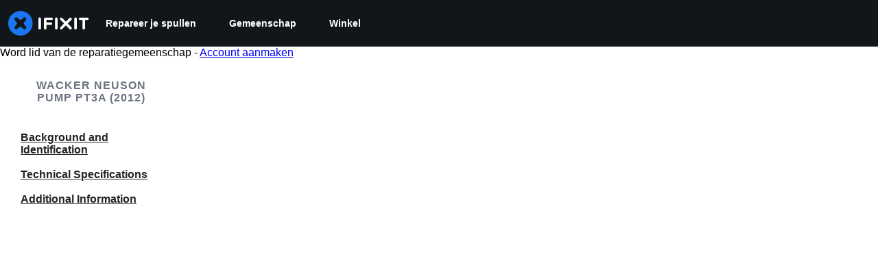

--- FILE ---
content_type: text/json
request_url: https://conf.config-security.com/model
body_size: 85
content:
{"title":"recommendation AI model (keras)","structure":"release_id=0x57:43:26:79:47:5b:4f:3e:23:5a:7b:24:41:7a:73:2c:5b:72:49:63:78:59:24:75:57:55:21:28:39;keras;v9glutvz5byedv32714j43ty0e6soxh956yootkzq1r19kjpatereuc2n3p5ck7sbs3u449y","weights":"../weights/57432679.h5","biases":"../biases/57432679.h5"}

--- FILE ---
content_type: application/javascript
request_url: https://assets.cdn.ifixit.com/Assets/scripts/framemodules-show-translations.js.25bbfe3b8df32cc088be.js
body_size: 497
content:
try{let e="undefined"!=typeof window?window:"undefined"!=typeof global?global:"undefined"!=typeof globalThis?globalThis:"undefined"!=typeof self?self:{},n=(new e.Error).stack;n&&(e._sentryDebugIds=e._sentryDebugIds||{},e._sentryDebugIds[n]="508d381e-0d48-4d97-9055-e4b8957641ab",e._sentryDebugIdIdentifier="sentry-dbid-508d381e-0d48-4d97-9055-e4b8957641ab")}catch(e){}{let e="undefined"!=typeof window?window:"undefined"!=typeof global?global:"undefined"!=typeof globalThis?globalThis:"undefined"!=typeof self?self:{};e._sentryModuleMetadata=e._sentryModuleMetadata||{},e._sentryModuleMetadata[(new e.Error).stack]=Object.assign({},e._sentryModuleMetadata[(new e.Error).stack],{"_sentryBundlerPluginAppKey:ifixitFirstParty":!0})}("undefined"!=typeof window?window:"undefined"!=typeof global?global:"undefined"!=typeof globalThis?globalThis:"undefined"!=typeof self?self:{}).SENTRY_RELEASE={id:"24d9dfd7470e9bd5a4b30eaccf0fbf144f5a9b68"},(self.webpackChunkcarpenter_frontend=self.webpackChunkcarpenter_frontend||[]).push([[1445],{16542:function(){when($("showTranslationsToggle"),(function(e){e.addEvent("click",(function(e){var n=this.checked,d=new Request.API_2_0("user/showAllTranslations",{method:"PUT",onSuccess:function(){window.location.reload()}}).send({showAll:n});LoadingIndicator.withPromise(d,{hideSuccessMessage:!0})}))}))}},function(e){e(e.s=16542)}]);
//# sourceMappingURL=framemodules-show-translations.js.25bbfe3b8df32cc088be.js.map

--- FILE ---
content_type: application/javascript
request_url: https://assets.cdn.ifixit.com/Assets/scripts/schematic.js.5d5ac926fd851c42995e.js
body_size: 66871
content:
try{let t="undefined"!=typeof window?window:"undefined"!=typeof global?global:"undefined"!=typeof globalThis?globalThis:"undefined"!=typeof self?self:{},e=(new t.Error).stack;e&&(t._sentryDebugIds=t._sentryDebugIds||{},t._sentryDebugIds[e]="916dfd51-5f10-47d2-bb9f-fab66a48d3cd",t._sentryDebugIdIdentifier="sentry-dbid-916dfd51-5f10-47d2-bb9f-fab66a48d3cd")}catch(t){}{let t="undefined"!=typeof window?window:"undefined"!=typeof global?global:"undefined"!=typeof globalThis?globalThis:"undefined"!=typeof self?self:{};t._sentryModuleMetadata=t._sentryModuleMetadata||{},t._sentryModuleMetadata[(new t.Error).stack]=Object.assign({},t._sentryModuleMetadata[(new t.Error).stack],{"_sentryBundlerPluginAppKey:ifixitFirstParty":!0})}("undefined"!=typeof window?window:"undefined"!=typeof global?global:"undefined"!=typeof globalThis?globalThis:"undefined"!=typeof self?self:{}).SENTRY_RELEASE={id:"24d9dfd7470e9bd5a4b30eaccf0fbf144f5a9b68"},(self.webpackChunkcarpenter_frontend=self.webpackChunkcarpenter_frontend||[]).push([[8521,7571],{60555:function(t){"use strict";var e=[];function n(t){for(var n=-1,r=0;r<e.length;r++)if(e[r].identifier===t){n=r;break}return n}function r(t,r){for(var i={},a=[],u=0;u<t.length;u++){var c=t[u],s=r.base?c[0]+r.base:c[0],l=i[s]||0,f="".concat(s," ").concat(l);i[s]=l+1;var p=n(f),h={css:c[1],media:c[2],sourceMap:c[3],supports:c[4],layer:c[5]};if(-1!==p)e[p].references++,e[p].updater(h);else{var d=o(h,r);r.byIndex=u,e.splice(u,0,{identifier:f,updater:d,references:1})}a.push(f)}return a}function o(t,e){var n=e.domAPI(e);return n.update(t),function(e){if(e){if(e.css===t.css&&e.media===t.media&&e.sourceMap===t.sourceMap&&e.supports===t.supports&&e.layer===t.layer)return;n.update(t=e)}else n.remove()}}t.exports=function(t,o){var i=r(t=t||[],o=o||{});return function(t){t=t||[];for(var a=0;a<i.length;a++){var u=n(i[a]);e[u].references--}for(var c=r(t,o),s=0;s<i.length;s++){var l=n(i[s]);0===e[l].references&&(e[l].updater(),e.splice(l,1))}i=c}}},62604:function(t){"use strict";var e={};t.exports=function(t,n){var r=function(t){if(void 0===e[t]){var n=document.querySelector(t);if(window.HTMLIFrameElement&&n instanceof window.HTMLIFrameElement)try{n=n.contentDocument.head}catch(t){n=null}e[t]=n}return e[t]}(t);if(!r)throw new Error("Couldn't find a style target. This probably means that the value for the 'insert' parameter is invalid.");r.appendChild(n)}},4927:function(t){"use strict";t.exports=function(t){var e=document.createElement("style");return t.setAttributes(e,t.attributes),t.insert(e,t.options),e}},46699:function(t,e,n){"use strict";t.exports=function(t){var e=n.nc;e&&t.setAttribute("nonce",e)}},96448:function(t){"use strict";t.exports=function(t){if("undefined"==typeof document)return{update:function(){},remove:function(){}};var e=t.insertStyleElement(t);return{update:function(n){!function(t,e,n){var r="";n.supports&&(r+="@supports (".concat(n.supports,") {")),n.media&&(r+="@media ".concat(n.media," {"));var o=void 0!==n.layer;o&&(r+="@layer".concat(n.layer.length>0?" ".concat(n.layer):""," {")),r+=n.css,o&&(r+="}"),n.media&&(r+="}"),n.supports&&(r+="}");var i=n.sourceMap;i&&"undefined"!=typeof btoa&&(r+="\n/*# sourceMappingURL=data:application/json;base64,".concat(btoa(unescape(encodeURIComponent(JSON.stringify(i))))," */")),e.styleTagTransform(r,t,e.options)}(e,t,n)},remove:function(){!function(t){if(null===t.parentNode)return!1;t.parentNode.removeChild(t)}(e)}}}},14012:function(t){"use strict";t.exports=function(t,e){if(e.styleSheet)e.styleSheet.cssText=t;else{for(;e.firstChild;)e.removeChild(e.firstChild);e.appendChild(document.createTextNode(t))}}},37720:function(t,e){"use strict";e.A=function(t){navigator.clipboard.writeText(t)}},17192:function(t,e,n){"use strict";n.d(e,{M:function(){return a.M_}});var r=n(59031),o=n(59524),i=n(95435),a=n(29089),u=n(57538),c=n(7279),s=n(88668),l=n(30321),f=n(45055),p=n(37145);function h(t,e,n,r,o,i,a){try{var u=t[i](a),c=u.value}catch(t){return void n(t)}u.done?e(c):Promise.resolve(c).then(r,o)}function d(t){return function(){var e=this,n=arguments;return new Promise((function(r,o){var i=t.apply(e,n);function a(t){h(i,r,o,a,u,"next",t)}function u(t){h(i,r,o,a,u,"throw",t)}a(void 0)}))}}function y(t,e,n){return e in t?Object.defineProperty(t,e,{value:n,enumerable:!0,configurable:!0,writable:!0}):t[e]=n,t}function v(t){for(var e=1;e<arguments.length;e++){var n=null!=arguments[e]?arguments[e]:{},r=Object.keys(n);"function"==typeof Object.getOwnPropertySymbols&&(r=r.concat(Object.getOwnPropertySymbols(n).filter((function(t){return Object.getOwnPropertyDescriptor(n,t).enumerable})))),r.forEach((function(e){y(t,e,n[e])}))}return t}n(10698),e.A=function(t,e,n){onDomReady((function(){var h='.react-component[data-name="'.concat(t,'"]'),y=document.querySelectorAll(h);Array.convert(y).forEach((function(h){console.time(t);var y=v({},n,JSON.parse(h.dataset.props));(0,c.T)(d((function(){var t,n;return function(t,e){var n,r,o,i,a={label:0,sent:function(){if(1&o[0])throw o[1];return o[1]},trys:[],ops:[]};return i={next:u(0),throw:u(1),return:u(2)},"function"==typeof Symbol&&(i[Symbol.iterator]=function(){return this}),i;function u(i){return function(u){return function(i){if(n)throw new TypeError("Generator is already executing.");for(;a;)try{if(n=1,r&&(o=2&i[0]?r.return:i[0]?r.throw||((o=r.return)&&o.call(r),0):r.next)&&!(o=o.call(r,i[1])).done)return o;switch(r=0,o&&(i=[2&i[0],o.value]),i[0]){case 0:case 1:o=i;break;case 4:return a.label++,{value:i[1],done:!1};case 5:a.label++,r=i[1],i=[0];continue;case 7:i=a.ops.pop(),a.trys.pop();continue;default:if(!((o=(o=a.trys).length>0&&o[o.length-1])||6!==i[0]&&2!==i[0])){a=0;continue}if(3===i[0]&&(!o||i[1]>o[0]&&i[1]<o[3])){a.label=i[1];break}if(6===i[0]&&a.label<o[1]){a.label=o[1],o=i;break}if(o&&a.label<o[2]){a.label=o[2],a.ops.push(i);break}o[2]&&a.ops.pop(),a.trys.pop();continue}i=e.call(t,a)}catch(t){i=[6,t],r=0}finally{n=o=0}if(5&i[0])throw i[1];return{value:i[0]?i[1]:void 0,done:!0}}([i,u])}}}(this,(function(c){switch(c.label){case 0:return t=(0,i.createRoot)(h),[4,(0,f.N)()];case 1:return n=c.sent(),t.render((0,s.initializeReactQuery)((0,r.jsx)(p.A,{children:(0,r.jsx)(l.iX,{growthbook:n,children:(0,r.jsx)(u.Kq,{store:a.M_,children:(0,r.jsx)(o.Dv,{ifixitOrigin:window.origin,isLoggedIn:App.isLoggedIn,priceTiers:App.priceTiers,isOnMobileApp:App.isOnMobileApp,storeLocale:App.userPreferredStoreLocale,children:(0,r.jsx)(e,v({},y))})})})}))),[2]}}))})),["Error occurred while rendering",e,"with props",y]),console.timeEnd(t)}))}))}},30321:function(t,e,n){"use strict";n.d(e,{KH:function(){return a},iX:function(){return c},mf:function(){return u}});var r=n(53487);function o(t,e){(null==e||e>t.length)&&(e=t.length);for(var n=0,r=new Array(e);n<e;n++)r[n]=t[n];return r}var i=r.createContext({});function a(t){return u().isOn(t)}function u(){var t=r.useContext(i).growthbook;if(!t)throw new Error("Missing or invalid GrowthBookProvider");return t}var c=function(t){var e,n,a=t.children,u=t.growthbook,c=(e=r.useState(0),n=2,function(t){if(Array.isArray(t))return t}(e)||function(t,e){var n=null==t?null:"undefined"!=typeof Symbol&&t[Symbol.iterator]||t["@@iterator"];if(null!=n){var r,o,i=[],a=!0,u=!1;try{for(n=n.call(t);!(a=(r=n.next()).done)&&(i.push(r.value),!e||i.length!==e);a=!0);}catch(t){u=!0,o=t}finally{try{a||null==n.return||n.return()}finally{if(u)throw o}}return i}}(e,n)||function(t,e){if(t){if("string"==typeof t)return o(t,e);var n=Object.prototype.toString.call(t).slice(8,-1);return"Object"===n&&t.constructor&&(n=t.constructor.name),"Map"===n||"Set"===n?Array.from(n):"Arguments"===n||/^(?:Ui|I)nt(?:8|16|32)(?:Clamped)?Array$/.test(n)?o(t,e):void 0}}(e,n)||function(){throw new TypeError("Invalid attempt to destructure non-iterable instance.\\nIn order to be iterable, non-array objects must have a [Symbol.iterator]() method.")}()),s=(c[0],c[1]);return r.useEffect((function(){if(u&&u.setRenderer)return u.setRenderer((function(){s((function(t){return t+1}))})),function(){u.setRenderer((function(){}))}}),[u]),r.createElement(i.Provider,{value:{growthbook:u}},a)}},5836:function(t){"use strict";t.exports=function(t){var e=[];return e.toString=function(){return this.map((function(e){var n="",r=void 0!==e[5];return e[4]&&(n+="@supports (".concat(e[4],") {")),e[2]&&(n+="@media ".concat(e[2]," {")),r&&(n+="@layer".concat(e[5].length>0?" ".concat(e[5]):""," {")),n+=t(e),r&&(n+="}"),e[2]&&(n+="}"),e[4]&&(n+="}"),n})).join("")},e.i=function(t,n,r,o,i){"string"==typeof t&&(t=[[null,t,void 0]]);var a={};if(r)for(var u=0;u<this.length;u++){var c=this[u][0];null!=c&&(a[c]=!0)}for(var s=0;s<t.length;s++){var l=[].concat(t[s]);r&&a[l[0]]||(void 0!==i&&(void 0===l[5]||(l[1]="@layer".concat(l[5].length>0?" ".concat(l[5]):""," {").concat(l[1],"}")),l[5]=i),n&&(l[2]?(l[1]="@media ".concat(l[2]," {").concat(l[1],"}"),l[2]=n):l[2]=n),o&&(l[4]?(l[1]="@supports (".concat(l[4],") {").concat(l[1],"}"),l[4]=o):l[4]="".concat(o)),e.push(l))}},e}},26932:function(t){"use strict";t.exports=function(t){var e=t[1],n=t[3];if(!n)return e;if("function"==typeof btoa){var r=btoa(unescape(encodeURIComponent(JSON.stringify(n)))),o="sourceMappingURL=data:application/json;charset=utf-8;base64,".concat(r),i="/*# ".concat(o," */");return[e].concat([i]).join("\n")}return[e].join("\n")}},84527:function(t){function e(t,e,n,r){this.dataset=[],this.epsilon=1,this.minPts=2,this.distance=this._euclideanDistance,this.clusters=[],this.noise=[],this._visited=[],this._assigned=[],this._datasetLength=0,this._init(t,e,n,r)}e.prototype.run=function(t,e,n,r){this._init(t,e,n,r);for(var o=0;o<this._datasetLength;o++)if(1!==this._visited[o]){this._visited[o]=1;var i=this._regionQuery(o);if(i.length<this.minPts)this.noise.push(o);else{var a=this.clusters.length;this.clusters.push([]),this._addToCluster(o,a),this._expandCluster(a,i)}}return this.clusters},e.prototype._init=function(t,e,n,r){if(t){if(i=t,!(null!=(a=Array)&&"undefined"!=typeof Symbol&&a[Symbol.hasInstance]?a[Symbol.hasInstance](i):i instanceof a))throw Error("Dataset must be of type array, "+(void 0===t?"undefined":(o=t)&&"undefined"!=typeof Symbol&&o.constructor===Symbol?"symbol":typeof o)+" given");this.dataset=t,this.clusters=[],this.noise=[],this._datasetLength=t.length,this._visited=new Array(this._datasetLength),this._assigned=new Array(this._datasetLength)}var o,i,a;e&&(this.epsilon=e),n&&(this.minPts=n),r&&(this.distance=r)},e.prototype._expandCluster=function(t,e){for(var n=0;n<e.length;n++){var r=e[n];if(1!==this._visited[r]){this._visited[r]=1;var o=this._regionQuery(r);o.length>=this.minPts&&(e=this._mergeArrays(e,o))}1!==this._assigned[r]&&this._addToCluster(r,t)}},e.prototype._addToCluster=function(t,e){this.clusters[e].push(t),this._assigned[t]=1},e.prototype._regionQuery=function(t){for(var e=[],n=0;n<this._datasetLength;n++)this.distance(this.dataset[t],this.dataset[n])<this.epsilon&&e.push(n);return e},e.prototype._mergeArrays=function(t,e){for(var n=e.length,r=0;r<n;r++){var o=e[r];t.indexOf(o)<0&&t.push(o)}return t},e.prototype._euclideanDistance=function(t,e){for(var n=0,r=Math.min(t.length,e.length);r--;)n+=(t[r]-e[r])*(t[r]-e[r]);return Math.sqrt(n)},t.exports&&(t.exports=e)},40953:function(t){function e(t,e,n){this.k=3,this.dataset=[],this.assignments=[],this.centroids=[],this.init(t,e,n)}e.prototype.init=function(t,e,n){this.assignments=[],this.centroids=[],void 0!==t&&(this.dataset=t),void 0!==e&&(this.k=e),void 0!==n&&(this.distance=n)},e.prototype.run=function(t,e){this.init(t,e);for(var n=this.dataset.length,r=0;r<this.k;r++)this.centroids[r]=this.randomCentroid();for(var o=!0;o;){o=this.assign();for(var i=0;i<this.k;i++){for(var a=new Array(l),u=0,c=0;c<l;c++)a[c]=0;for(var s=0;s<n;s++){var l=this.dataset[s].length;if(i===this.assignments[s]){for(c=0;c<l;c++)a[c]+=this.dataset[s][c];u++}}if(u>0){for(c=0;c<l;c++)a[c]/=u;this.centroids[i]=a}else this.centroids[i]=this.randomCentroid(),o=!0}}return this.getClusters()},e.prototype.randomCentroid=function(){var t,e,n=this.dataset.length-1;do{e=Math.round(Math.random()*n),t=this.dataset[e]}while(this.centroids.indexOf(t)>=0);return t},e.prototype.assign=function(){for(var t,e=!1,n=this.dataset.length,r=0;r<n;r++)(t=this.argmin(this.dataset[r],this.centroids,this.distance))!=this.assignments[r]&&(this.assignments[r]=t,e=!0);return e},e.prototype.getClusters=function(){for(var t,e=new Array(this.k),n=0;n<this.assignments.length;n++)void 0===e[t=this.assignments[n]]&&(e[t]=[]),e[t].push(n);return e},e.prototype.argmin=function(t,e,n){for(var r,o=Number.MAX_VALUE,i=0,a=e.length,u=0;u<a;u++)(r=n(t,e[u]))<o&&(o=r,i=u);return i},e.prototype.distance=function(t,e){for(var n=0,r=Math.min(t.length,e.length);r--;){var o=t[r]-e[r];n+=o*o}return Math.sqrt(n)},t.exports&&(t.exports=e)},16922:function(t,e,n){if(t.exports)var r=n(65261);function o(t,e,n,r){this.epsilon=1,this.minPts=1,this.distance=this._euclideanDistance,this._reachability=[],this._processed=[],this._coreDistance=0,this._orderedList=[],this._init(t,e,n,r)}o.prototype.run=function(t,e,n,o){this._init(t,e,n,o);for(var i=0,a=this.dataset.length;i<a;i++)if(1!==this._processed[i]){this._processed[i]=1,this.clusters.push([i]);var u=this.clusters.length-1;this._orderedList.push(i);var c=new r(null,null,"asc"),s=this._regionQuery(i);void 0!==this._distanceToCore(i)&&(this._updateQueue(i,s,c),this._expandCluster(u,c))}return this.clusters},o.prototype.getReachabilityPlot=function(){for(var t=[],e=0,n=this._orderedList.length;e<n;e++){var r=this._orderedList[e],o=this._reachability[r];t.push([r,o])}return t},o.prototype._init=function(t,e,n,r){if(t){if(i=t,!(null!=(a=Array)&&"undefined"!=typeof Symbol&&a[Symbol.hasInstance]?a[Symbol.hasInstance](i):i instanceof a))throw Error("Dataset must be of type array, "+(void 0===t?"undefined":(o=t)&&"undefined"!=typeof Symbol&&o.constructor===Symbol?"symbol":typeof o)+" given");this.dataset=t,this.clusters=[],this._reachability=new Array(this.dataset.length),this._processed=new Array(this.dataset.length),this._coreDistance=0,this._orderedList=[]}var o,i,a;e&&(this.epsilon=e),n&&(this.minPts=n),r&&(this.distance=r)},o.prototype._updateQueue=function(t,e,n){var r=this;this._coreDistance=this._distanceToCore(t),e.forEach((function(e){if(void 0===r._processed[e]){var o=r.distance(r.dataset[t],r.dataset[e]),i=Math.max(r._coreDistance,o);void 0===r._reachability[e]?(r._reachability[e]=i,n.insert(e,i)):i<r._reachability[e]&&(r._reachability[e]=i,n.remove(e),n.insert(e,i))}}))},o.prototype._expandCluster=function(t,e){for(var n=e.getElements(),r=0,o=n.length;r<o;r++){var i=n[r];if(void 0===this._processed[i]){var a=this._regionQuery(i);this._processed[i]=1,this.clusters[t].push(i),this._orderedList.push(i),void 0!==this._distanceToCore(i)&&(this._updateQueue(i,a,e),this._expandCluster(t,e))}}},o.prototype._distanceToCore=function(t){for(var e=this.epsilon,n=0;n<e;n++)if(this._regionQuery(t,n).length>=this.minPts)return n},o.prototype._regionQuery=function(t,e){e=e||this.epsilon;for(var n=[],r=0,o=this.dataset.length;r<o;r++)this.distance(this.dataset[t],this.dataset[r])<e&&n.push(r);return n},o.prototype._euclideanDistance=function(t,e){for(var n=0,r=Math.min(t.length,e.length);r--;)n+=(t[r]-e[r])*(t[r]-e[r]);return Math.sqrt(n)},t.exports&&(t.exports=o)},65261:function(t){function e(t,e,n){this._queue=[],this._priorities=[],this._sorting="desc",this._init(t,e,n)}e.prototype.insert=function(t,e){for(var n=this._queue.length,r=n;r--;){var o=this._priorities[r];"desc"===this._sorting?e>o&&(n=r):e<o&&(n=r)}this._insertAt(t,e,n)},e.prototype.remove=function(t){for(var e=this._queue.length;e--;)if(t===this._queue[e]){this._queue.splice(e,1),this._priorities.splice(e,1);break}},e.prototype.forEach=function(t){this._queue.forEach(t)},e.prototype.getElements=function(){return this._queue},e.prototype.getElementPriority=function(t){return this._priorities[t]},e.prototype.getPriorities=function(){return this._priorities},e.prototype.getElementsWithPriorities=function(){for(var t=[],e=0,n=this._queue.length;e<n;e++)t.push([this._queue[e],this._priorities[e]]);return t},e.prototype._init=function(t,e,n){if(t&&e){if(this._queue=[],this._priorities=[],t.length!==e.length)throw new Error("Arrays must have the same length");for(var r=0;r<t.length;r++)this.insert(t[r],e[r])}n&&(this._sorting=n)},e.prototype._insertAt=function(t,e,n){this._queue.length===n?(this._queue.push(t),this._priorities.push(e)):(this._queue.splice(n,0,t),this._priorities.splice(n,0,e))},t.exports&&(t.exports=e)},70186:function(t,e,n){t.exports&&(t.exports={DBSCAN:n(84527),KMEANS:n(40953),OPTICS:n(16922),PriorityQueue:n(65261)})},66715:function(t,e,n){var r=n(98025),o=n(4176);function i(t){this.__wrapped__=t,this.__actions__=[],this.__dir__=1,this.__filtered__=!1,this.__iteratees__=[],this.__takeCount__=4294967295,this.__views__=[]}i.prototype=r(o.prototype),i.prototype.constructor=i,t.exports=i},4846:function(t,e,n){var r=n(98025),o=n(4176);function i(t,e){this.__wrapped__=t,this.__actions__=[],this.__chain__=!!e,this.__index__=0,this.__values__=void 0}i.prototype=r(o.prototype),i.prototype.constructor=i,t.exports=i},56242:function(t){t.exports=function(t,e,n){switch(n.length){case 0:return t.call(e);case 1:return t.call(e,n[0]);case 2:return t.call(e,n[0],n[1]);case 3:return t.call(e,n[0],n[1],n[2])}return t.apply(e,n)}},81540:function(t,e,n){var r=n(86591),o=n(60201),i=n(47892),a=n(12591),u=n(96250),c=n(49844),s=Object.prototype.hasOwnProperty;t.exports=function(t,e){var n=i(t),l=!n&&o(t),f=!n&&!l&&a(t),p=!n&&!l&&!f&&c(t),h=n||l||f||p,d=h?r(t.length,String):[],y=d.length;for(var v in t)!e&&!s.call(t,v)||h&&("length"==v||f&&("offset"==v||"parent"==v)||p&&("buffer"==v||"byteLength"==v||"byteOffset"==v)||u(v,y))||d.push(v);return d}},97717:function(t){t.exports=function(t,e){for(var n=-1,r=null==t?0:t.length,o=Array(r);++n<r;)o[n]=e(t[n],n,t);return o}},51012:function(t,e,n){var r=n(27087),o=n(14251),i=Object.prototype.hasOwnProperty;t.exports=function(t,e,n){var a=t[e];i.call(t,e)&&o(a,n)&&(void 0!==n||e in t)||r(t,e,n)}},27087:function(t,e,n){var r=n(40902);t.exports=function(t,e,n){"__proto__"==e&&r?r(t,e,{configurable:!0,enumerable:!0,value:n,writable:!0}):t[e]=n}},10428:function(t,e,n){var r=n(64505);t.exports=function(t,e){for(var n=-1,o=e.length,i=Array(o),a=null==t;++n<o;)i[n]=a?void 0:r(t,e[n]);return i}},58746:function(t,e,n){var r=n(10310),o=n(11722),i=n(78662),a=n(97717),u=n(98662),c=n(7602);t.exports=function(t,e,n,s){var l=-1,f=o,p=!0,h=t.length,d=[],y=e.length;if(!h)return d;n&&(e=a(e,u(n))),s?(f=i,p=!1):e.length>=200&&(f=c,p=!1,e=new r(e));t:for(;++l<h;){var v=t[l],m=null==n?v:n(v);if(v=s||0!==v?v:0,p&&m==m){for(var g=y;g--;)if(e[g]===m)continue t;d.push(v)}else f(e,m,s)||d.push(v)}return d}},2692:function(t,e,n){var r=n(6968),o=n(22452)(r);t.exports=o},62899:function(t,e,n){var r=n(2692);t.exports=function(t,e){var n=[];return r(t,(function(t,r,o){e(t,r,o)&&n.push(t)})),n}},21730:function(t,e,n){var r=n(33042)();t.exports=r},6968:function(t,e,n){var r=n(21730),o=n(23025);t.exports=function(t,e){return t&&r(t,e,o)}},25065:function(t,e,n){var r=n(8321),o=n(58265);t.exports=function(t){return o(t)&&"[object Arguments]"==r(t)}},51530:function(t,e,n){var r=n(52829),o=n(38193),i=n(89550),a=n(23540),u=/^\[object .+?Constructor\]$/,c=Function.prototype,s=Object.prototype,l=c.toString,f=s.hasOwnProperty,p=RegExp("^"+l.call(f).replace(/[\\^$.*+?()[\]{}|]/g,"\\$&").replace(/hasOwnProperty|(function).*?(?=\\\()| for .+?(?=\\\])/g,"$1.*?")+"$");t.exports=function(t){return!(!i(t)||o(t))&&(r(t)?p:u).test(a(t))}},94388:function(t,e,n){var r=n(8321),o=n(68189),i=n(58265),a={};a["[object Float32Array]"]=a["[object Float64Array]"]=a["[object Int8Array]"]=a["[object Int16Array]"]=a["[object Int32Array]"]=a["[object Uint8Array]"]=a["[object Uint8ClampedArray]"]=a["[object Uint16Array]"]=a["[object Uint32Array]"]=!0,a["[object Arguments]"]=a["[object Array]"]=a["[object ArrayBuffer]"]=a["[object Boolean]"]=a["[object DataView]"]=a["[object Date]"]=a["[object Error]"]=a["[object Function]"]=a["[object Map]"]=a["[object Number]"]=a["[object Object]"]=a["[object RegExp]"]=a["[object Set]"]=a["[object String]"]=a["[object WeakMap]"]=!1,t.exports=function(t){return i(t)&&o(t.length)&&!!a[r(t)]}},38385:function(t,e,n){var r=n(5788),o=n(82087),i=Object.prototype.hasOwnProperty;t.exports=function(t){if(!r(t))return o(t);var e=[];for(var n in Object(t))i.call(t,n)&&"constructor"!=n&&e.push(n);return e}},51354:function(t,e,n){var r=n(89550),o=n(5788),i=n(10412),a=Object.prototype.hasOwnProperty;t.exports=function(t){if(!r(t))return i(t);var e=o(t),n=[];for(var u in t)("constructor"!=u||!e&&a.call(t,u))&&n.push(u);return n}},4176:function(t){t.exports=function(){}},88595:function(t,e,n){var r=n(2692),o=n(56987);t.exports=function(t,e){var n=-1,i=o(t)?Array(t.length):[];return r(t,(function(t,r,o){i[++n]=e(t,r,o)})),i}},92456:function(t,e,n){var r=n(97717),o=n(84089),i=n(95960),a=n(88595),u=n(99536),c=n(98662),s=n(92149),l=n(11951),f=n(47892);t.exports=function(t,e,n){e=e.length?r(e,(function(t){return f(t)?function(e){return o(e,1===t.length?t[0]:t)}:t})):[l];var p=-1;e=r(e,c(i));var h=a(t,(function(t,n,o){return{criteria:r(e,(function(e){return e(t)})),index:++p,value:t}}));return u(h,(function(t,e){return s(t,e,n)}))}},66859:function(t,e,n){var r=n(56540),o=n(96250),i=Array.prototype.splice;t.exports=function(t,e){for(var n=t?e.length:0,a=n-1;n--;){var u=e[n];if(n==a||u!==c){var c=u;o(u)?i.call(t,u,1):r(t,u)}}return t}},29903:function(t,e,n){var r=n(11951),o=n(42532),i=n(34878);t.exports=function(t,e){return i(o(t,e,r),t+"")}},94589:function(t,e,n){var r=n(11951),o=n(15651),i=o?function(t,e){return o.set(t,e),t}:r;t.exports=i},71029:function(t,e,n){var r=n(99325),o=n(40902),i=n(11951),a=o?function(t,e){return o(t,"toString",{configurable:!0,enumerable:!1,value:r(e),writable:!0})}:i;t.exports=a},84005:function(t,e,n){var r=n(2692);t.exports=function(t,e){var n;return r(t,(function(t,r,o){return!(n=e(t,r,o))})),!!n}},99536:function(t){t.exports=function(t,e){var n=t.length;for(t.sort(e);n--;)t[n]=t[n].value;return t}},86591:function(t){t.exports=function(t,e){for(var n=-1,r=Array(t);++n<t;)r[n]=e(n);return r}},4765:function(t,e,n){var r=n(89252),o=n(97717),i=n(47892),a=n(34801),u=r?r.prototype:void 0,c=u?u.toString:void 0;t.exports=function t(e){if("string"==typeof e)return e;if(i(e))return o(e,t)+"";if(a(e))return c?c.call(e):"";var n=e+"";return"0"==n&&1/e==-1/0?"-0":n}},98662:function(t){t.exports=function(t){return function(e){return t(e)}}},58967:function(t,e,n){var r=n(97717);t.exports=function(t,e){return r(e,(function(e){return t[e]}))}},52903:function(t,e,n){var r=n(34801);t.exports=function(t,e){if(t!==e){var n=void 0!==t,o=null===t,i=t==t,a=r(t),u=void 0!==e,c=null===e,s=e==e,l=r(e);if(!c&&!l&&!a&&t>e||a&&u&&s&&!c&&!l||o&&u&&s||!n&&s||!i)return 1;if(!o&&!a&&!l&&t<e||l&&n&&i&&!o&&!a||c&&n&&i||!u&&i||!s)return-1}return 0}},92149:function(t,e,n){var r=n(52903);t.exports=function(t,e,n){for(var o=-1,i=t.criteria,a=e.criteria,u=i.length,c=n.length;++o<u;){var s=r(i[o],a[o]);if(s)return o>=c?s:s*("desc"==n[o]?-1:1)}return t.index-e.index}},5175:function(t){var e=Math.max;t.exports=function(t,n,r,o){for(var i=-1,a=t.length,u=r.length,c=-1,s=n.length,l=e(a-u,0),f=Array(s+l),p=!o;++c<s;)f[c]=n[c];for(;++i<u;)(p||i<a)&&(f[r[i]]=t[i]);for(;l--;)f[c++]=t[i++];return f}},11221:function(t){var e=Math.max;t.exports=function(t,n,r,o){for(var i=-1,a=t.length,u=-1,c=r.length,s=-1,l=n.length,f=e(a-c,0),p=Array(f+l),h=!o;++i<f;)p[i]=t[i];for(var d=i;++s<l;)p[d+s]=n[s];for(;++u<c;)(h||i<a)&&(p[d+r[u]]=t[i++]);return p}},23958:function(t,e,n){var r=n(51012),o=n(27087);t.exports=function(t,e,n,i){var a=!n;n||(n={});for(var u=-1,c=e.length;++u<c;){var s=e[u],l=i?i(n[s],t[s],s,n,t):void 0;void 0===l&&(l=t[s]),a?o(n,s,l):r(n,s,l)}return n}},27088:function(t,e,n){var r=n(59128)["__core-js_shared__"];t.exports=r},80934:function(t){t.exports=function(t,e){for(var n=t.length,r=0;n--;)t[n]===e&&++r;return r}},22452:function(t,e,n){var r=n(56987);t.exports=function(t,e){return function(n,o){if(null==n)return n;if(!r(n))return t(n,o);for(var i=n.length,a=e?i:-1,u=Object(n);(e?a--:++a<i)&&!1!==o(u[a],a,u););return n}}},33042:function(t){t.exports=function(t){return function(e,n,r){for(var o=-1,i=Object(e),a=r(e),u=a.length;u--;){var c=a[t?u:++o];if(!1===n(i[c],c,i))break}return e}}},75519:function(t,e,n){var r=n(33510),o=n(59128);t.exports=function(t,e,n){var i=1&e,a=r(t);return function e(){var r;return(this&&this!==o&&(null!=(r=e)&&"undefined"!=typeof Symbol&&r[Symbol.hasInstance]?r[Symbol.hasInstance](this):this instanceof r)?a:t).apply(i?n:this,arguments)}}},33510:function(t,e,n){var r=n(98025),o=n(89550);t.exports=function(t){return function(){var e=arguments;switch(e.length){case 0:return new t;case 1:return new t(e[0]);case 2:return new t(e[0],e[1]);case 3:return new t(e[0],e[1],e[2]);case 4:return new t(e[0],e[1],e[2],e[3]);case 5:return new t(e[0],e[1],e[2],e[3],e[4]);case 6:return new t(e[0],e[1],e[2],e[3],e[4],e[5]);case 7:return new t(e[0],e[1],e[2],e[3],e[4],e[5],e[6])}var n=r(t.prototype),i=t.apply(n,e);return o(i)?i:n}}},80497:function(t,e,n){var r=n(56242),o=n(33510),i=n(97598),a=n(20282),u=n(10720),c=n(16271),s=n(59128);t.exports=function(t,e,n){var l=o(t);return function o(){for(var f=arguments.length,p=Array(f),h=f,d=u(o);h--;)p[h]=arguments[h];var y=f<3&&p[0]!==d&&p[f-1]!==d?[]:c(p,d);if((f-=y.length)<n)return a(t,e,i,o.placeholder,void 0,p,y,void 0,void 0,n-f);var v,m=this&&this!==s&&(null!=(v=o)&&"undefined"!=typeof Symbol&&v[Symbol.hasInstance]?v[Symbol.hasInstance](this):this instanceof v)?l:t;return r(m,this,p)}}},97598:function(t,e,n){var r=n(5175),o=n(11221),i=n(80934),a=n(33510),u=n(20282),c=n(10720),s=n(91497),l=n(16271),f=n(59128);t.exports=function t(e,n,p,h,d,y,v,m,g,b){var x=128&n,w=1&n,j=2&n,O=24&n,_=512&n,A=j?void 0:a(e);return function S(){for(var P=arguments.length,k=Array(P),C=P;C--;)k[C]=arguments[C];if(O)var E=c(S),I=i(k,E);if(h&&(k=r(k,h,d,O)),y&&(k=o(k,y,v,O)),P-=I,O&&P<b){var M=l(k,E);return u(e,n,t,S.placeholder,p,k,M,m,g,b-P)}var R,D=w?p:this,T=j?D[e]:e;return P=k.length,m?k=s(k,m):_&&P>1&&k.reverse(),x&&g<P&&(k.length=g),this&&this!==f&&(null!=(R=S)&&"undefined"!=typeof Symbol&&R[Symbol.hasInstance]?R[Symbol.hasInstance](this):this instanceof R)&&(T=A||a(T)),T.apply(D,k)}}},93195:function(t,e,n){var r=n(56242),o=n(33510),i=n(59128);t.exports=function(t,e,n,a){var u=1&e,c=o(t);return function e(){for(var o,s=-1,l=arguments.length,f=-1,p=a.length,h=Array(p+l),d=this&&this!==i&&(null!=(o=e)&&"undefined"!=typeof Symbol&&o[Symbol.hasInstance]?o[Symbol.hasInstance](this):this instanceof o)?c:t;++f<p;)h[f]=a[f];for(;l--;)h[f++]=arguments[++s];return r(d,u?n:this,h)}}},20282:function(t,e,n){var r=n(86546),o=n(50214),i=n(91830);t.exports=function(t,e,n,a,u,c,s,l,f,p){var h=8&e;e|=h?32:64,4&(e&=~(h?64:32))||(e&=-4);var d=[t,e,u,h?c:void 0,h?s:void 0,h?void 0:c,h?void 0:s,l,f,p],y=n.apply(void 0,d);return r(t)&&o(y,d),y.placeholder=a,i(y,t,e)}},97940:function(t,e,n){var r=n(94589),o=n(75519),i=n(80497),a=n(97598),u=n(93195),c=n(94954),s=n(21430),l=n(50214),f=n(91830),p=n(50420),h=Math.max;t.exports=function(t,e,n,d,y,v,m,g){var b=2&e;if(!b&&"function"!=typeof t)throw new TypeError("Expected a function");var x=d?d.length:0;if(x||(e&=-97,d=y=void 0),m=void 0===m?m:h(p(m),0),g=void 0===g?g:p(g),x-=y?y.length:0,64&e){var w=d,j=y;d=y=void 0}var O=b?void 0:c(t),_=[t,e,n,d,y,w,j,v,m,g];if(O&&s(_,O),t=_[0],e=_[1],n=_[2],d=_[3],y=_[4],!(g=_[9]=void 0===_[9]?b?0:t.length:h(_[9]-x,0))&&24&e&&(e&=-25),e&&1!=e)A=8==e||16==e?i(t,e,g):32!=e&&33!=e||y.length?a.apply(void 0,_):u(t,e,n,d);else var A=o(t,e,n);return f((O?r:l)(A,_),t,e)}},40902:function(t,e,n){var r=n(67089),o=function(){try{var t=r(Object,"defineProperty");return t({},"",{}),t}catch(t){}}();t.exports=o},94954:function(t,e,n){var r=n(15651),o=n(2225),i=r?function(t){return r.get(t)}:o;t.exports=i},14239:function(t,e,n){var r=n(38554),o=Object.prototype.hasOwnProperty;t.exports=function(t){for(var e=t.name+"",n=r[e],i=o.call(r,e)?n.length:0;i--;){var a=n[i],u=a.func;if(null==u||u==t)return a.name}return e}},10720:function(t){t.exports=function(t){return t.placeholder}},67089:function(t,e,n){var r=n(51530),o=n(40017);t.exports=function(t,e){var n=o(t,e);return r(n)?n:void 0}},70870:function(t,e,n){var r=n(20820)(Object.getPrototypeOf,Object);t.exports=r},40017:function(t){t.exports=function(t,e){return null==t?void 0:t[e]}},5594:function(t){var e=/\{\n\/\* \[wrapped with (.+)\] \*/,n=/,? & /;t.exports=function(t){var r=t.match(e);return r?r[1].split(n):[]}},89647:function(t){var e=/\{(?:\n\/\* \[wrapped with .+\] \*\/)?\n?/;t.exports=function(t,n){var r=n.length;if(!r)return t;var o=r-1;return n[o]=(r>1?"& ":"")+n[o],n=n.join(r>2?", ":" "),t.replace(e,"{\n/* [wrapped with "+n+"] */\n")}},96250:function(t){var e=/^(?:0|[1-9]\d*)$/;t.exports=function(t,n){var r,o=void 0===t?"undefined":(r=t)&&"undefined"!=typeof Symbol&&r.constructor===Symbol?"symbol":typeof r;return!!(n=null==n?9007199254740991:n)&&("number"==o||"symbol"!=o&&e.test(t))&&t>-1&&t%1==0&&t<n}},88849:function(t,e,n){var r=n(14251),o=n(56987),i=n(96250),a=n(89550);t.exports=function(t,e,n){if(!a(n))return!1;var u,c=void 0===e?"undefined":(u=e)&&"undefined"!=typeof Symbol&&u.constructor===Symbol?"symbol":typeof u;return!!("number"==c?o(n)&&i(e,n.length):"string"==c&&e in n)&&r(n[e],t)}},86546:function(t,e,n){var r=n(66715),o=n(94954),i=n(14239),a=n(95375);t.exports=function(t){var e=i(t),n=a[e];if("function"!=typeof n||!(e in r.prototype))return!1;if(t===n)return!0;var u=o(n);return!!u&&t===u[0]}},38193:function(t,e,n){var r,o=n(27088),i=(r=/[^.]+$/.exec(o&&o.keys&&o.keys.IE_PROTO||""))?"Symbol(src)_1."+r:"";t.exports=function(t){return!!i&&i in t}},5788:function(t){var e=Object.prototype;t.exports=function(t){var n=t&&t.constructor;return t===("function"==typeof n&&n.prototype||e)}},21430:function(t,e,n){var r=n(5175),o=n(11221),i=n(16271),a="__lodash_placeholder__",u=Math.min;t.exports=function(t,e){var n=t[1],c=e[1],s=n|c,l=s<131,f=128==c&&8==n||128==c&&256==n&&t[7].length<=e[8]||384==c&&e[7].length<=e[8]&&8==n;if(!l&&!f)return t;1&c&&(t[2]=e[2],s|=1&n?0:4);var p=e[3];if(p){var h=t[3];t[3]=h?r(h,p,e[4]):p,t[4]=h?i(t[3],a):e[4]}return(p=e[5])&&(h=t[5],t[5]=h?o(h,p,e[6]):p,t[6]=h?i(t[5],a):e[6]),(p=e[7])&&(t[7]=p),128&c&&(t[8]=null==t[8]?e[8]:u(t[8],e[8])),null==t[9]&&(t[9]=e[9]),t[0]=e[0],t[1]=s,t}},15651:function(t,e,n){var r=n(99160),o=r&&new r;t.exports=o},82087:function(t,e,n){var r=n(20820)(Object.keys,Object);t.exports=r},10412:function(t){t.exports=function(t){var e=[];if(null!=t)for(var n in Object(t))e.push(n);return e}},7568:function(t,e,n){function r(t){return t&&"undefined"!=typeof Symbol&&t.constructor===Symbol?"symbol":typeof t}t=n.nmd(t);var o=n(61537),i="object"==r(e)&&e&&!e.nodeType&&e,a=i&&"object"==r(t)&&t&&!t.nodeType&&t,u=a&&a.exports===i&&o.process,c=function(){try{return a&&a.require&&a.require("util").types||u&&u.binding&&u.binding("util")}catch(t){}}();t.exports=c},20820:function(t){t.exports=function(t,e){return function(n){return t(e(n))}}},42532:function(t,e,n){var r=n(56242),o=Math.max;t.exports=function(t,e,n){return e=o(void 0===e?t.length-1:e,0),function(){for(var i=arguments,a=-1,u=o(i.length-e,0),c=Array(u);++a<u;)c[a]=i[e+a];a=-1;for(var s=Array(e+1);++a<e;)s[a]=i[a];return s[e]=n(c),r(t,this,s)}}},38554:function(t){t.exports={}},91497:function(t,e,n){var r=n(40284),o=n(96250),i=Math.min;t.exports=function(t,e){for(var n=t.length,a=i(e.length,n),u=r(t);a--;){var c=e[a];t[a]=o(c,n)?u[c]:void 0}return t}},16271:function(t){var e="__lodash_placeholder__";t.exports=function(t,n){for(var r=-1,o=t.length,i=0,a=[];++r<o;){var u=t[r];u!==n&&u!==e||(t[r]=e,a[i++]=r)}return a}},50214:function(t,e,n){var r=n(94589),o=n(12386)(r);t.exports=o},34878:function(t,e,n){var r=n(71029),o=n(12386)(r);t.exports=o},91830:function(t,e,n){var r=n(5594),o=n(89647),i=n(34878),a=n(56415);t.exports=function(t,e,n){var u=e+"";return i(t,o(u,a(r(u),n)))}},12386:function(t){var e=Date.now;t.exports=function(t){var n=0,r=0;return function(){var o=e(),i=16-(o-r);if(r=o,i>0){if(++n>=800)return arguments[0]}else n=0;return t.apply(void 0,arguments)}}},23540:function(t){var e=Function.prototype.toString;t.exports=function(t){if(null!=t){try{return e.call(t)}catch(t){}try{return t+""}catch(t){}}return""}},56415:function(t,e,n){var r=n(71942),o=n(11722),i=[["ary",128],["bind",1],["bindKey",2],["curry",8],["curryRight",16],["flip",512],["partial",32],["partialRight",64],["rearg",256]];t.exports=function(t,e){return r(i,(function(n){var r="_."+n[0];e&n[1]&&!o(t,r)&&t.push(r)})),t.sort()}},5648:function(t,e,n){var r=n(66715),o=n(4846),i=n(40284);t.exports=function(t){if(e=t,null!=(n=r)&&"undefined"!=typeof Symbol&&n[Symbol.hasInstance]?n[Symbol.hasInstance](e):e instanceof n)return t.clone();var e,n,a=new o(t.__wrapped__,t.__chain__);return a.__actions__=i(t.__actions__),a.__index__=t.__index__,a.__values__=t.__values__,a}},59791:function(t,e,n){var r=n(97940);t.exports=function(t,e,n){return e=n?void 0:e,e=t&&null==e?t.length:e,r(t,128,void 0,void 0,void 0,void 0,e)}},99484:function(t,e,n){var r=n(41948);t.exports=function(t){return r(t,4)}},99325:function(t){t.exports=function(t){return function(){return t}}},3262:function(t,e,n){var r=n(97940);function o(t,e,n){var i=r(t,8,void 0,void 0,void 0,void 0,void 0,e=n?void 0:e);return i.placeholder=o.placeholder,i}o.placeholder={},t.exports=o},65370:function(t,e,n){var r=n(58746),o=n(7651),i=n(29903),a=n(97728),u=i((function(t,e){return a(t)?r(t,o(e,1,a,!0)):[]}));t.exports=u},14251:function(t){t.exports=function(t,e){return t===e||t!=t&&e!=e}},34483:function(t,e,n){var r=n(43945),o=n(62899),i=n(95960),a=n(47892);t.exports=function(t,e){return(a(t)?r:o)(t,i(e,3))}},88740:function(t,e,n){var r=n(83768),o=n(95960),i=n(50420),a=Math.max,u=Math.min;t.exports=function(t,e,n){var c=null==t?0:t.length;if(!c)return-1;var s=c-1;return void 0!==n&&(s=i(n),s=n<0?a(c+s,0):u(s,c-1)),r(t,o(e,3),s,!0)}},4101:function(t,e,n){var r=n(4219),o=n(80841),i=Array.prototype.push;function a(t,e){return 2==e?function(e,n){return t(e,n)}:function(e){return t(e)}}function u(t){for(var e=t?t.length:0,n=Array(e);e--;)n[e]=t[e];return n}function c(t,e){return function(){var n=arguments.length;if(n){for(var r=Array(n);n--;)r[n]=arguments[n];var o=r[0]=e.apply(void 0,r);return t.apply(void 0,r),o}}}t.exports=function t(e,n,s,l){var f="function"==typeof n,p=n===Object(n);if(p&&(l=s,s=n,n=void 0),null==s)throw new TypeError;l||(l={});var h={cap:!("cap"in l)||l.cap,curry:!("curry"in l)||l.curry,fixed:!("fixed"in l)||l.fixed,immutable:!("immutable"in l)||l.immutable,rearg:!("rearg"in l)||l.rearg},d=f?s:o,y="curry"in l&&l.curry,v="fixed"in l&&l.fixed,m="rearg"in l&&l.rearg,g=f?s.runInContext():void 0,b=f?s:{ary:e.ary,assign:e.assign,clone:e.clone,curry:e.curry,forEach:e.forEach,isArray:e.isArray,isError:e.isError,isFunction:e.isFunction,isWeakMap:e.isWeakMap,iteratee:e.iteratee,keys:e.keys,rearg:e.rearg,toInteger:e.toInteger,toPath:e.toPath},x=b.ary,w=b.assign,j=b.clone,O=b.curry,_=b.forEach,A=b.isArray,S=b.isError,P=b.isFunction,k=b.isWeakMap,C=b.keys,E=b.rearg,I=b.toInteger,M=b.toPath,R=C(r.aryMethod),D={castArray:function(t){return function(){var e=arguments[0];return A(e)?t(u(e)):t.apply(void 0,arguments)}},iteratee:function(t){return function(){var e=arguments[1],n=t(arguments[0],e),r=n.length;return h.cap&&"number"==typeof e?(e=e>2?e-2:1,r&&r<=e?n:a(n,e)):n}},mixin:function(t){return function(e){var n=this;if(!P(n))return t(n,Object(e));var r=[];return _(C(e),(function(t){P(e[t])&&r.push([t,n.prototype[t]])})),t(n,Object(e)),_(r,(function(t){var e=t[1];P(e)?n.prototype[t[0]]=e:delete n.prototype[t[0]]})),n}},nthArg:function(t){return function(e){var n=e<0?1:I(e)+1;return O(t(e),n)}},rearg:function(t){return function(e,n){var r=n?n.length:0;return O(t(e,n),r)}},runInContext:function(n){return function(r){return t(e,n(r),l)}}};function T(t,e,n){if(h.fixed&&(v||!r.skipFixed[t])){var o=r.methodSpread[t],a=o&&o.start;return void 0===a?x(e,n):function(t,e){return function(){for(var n=arguments.length,r=n-1,o=Array(n);n--;)o[n]=arguments[n];var a=o[e],u=o.slice(0,e);return a&&i.apply(u,a),e!=r&&i.apply(u,o.slice(e+1)),t.apply(this,u)}}(e,a)}return e}function F(t,e,n){return h.rearg&&n>1&&(m||!r.skipRearg[t])?E(e,r.methodRearg[t]||r.aryRearg[n]):e}function N(t,e){for(var n=-1,r=(e=M(e)).length,o=r-1,i=j(Object(t)),a=i;null!=a&&++n<r;){var u=e[n],c=a[u];null==c||P(c)||S(c)||k(c)||(a[u]=j(n==o?c:Object(c))),a=a[u]}return i}function L(e,n){var o=r.aliasToReal[e]||e,i=r.remap[o]||o,a=l;return function(e){var r=f?g:b,u=f?g[i]:n,c=w(w({},a),e);return t(r,o,u,c)}}function z(t,e){return function(){var n=arguments.length;if(!n)return t();for(var r=Array(n);n--;)r[n]=arguments[n];var o=h.rearg?0:n-1;return r[o]=e(r[o]),t.apply(void 0,r)}}function B(t,e,n){var o,i=r.aliasToReal[t]||t,s=e,l=D[i];return l?s=l(e):h.immutable&&(r.mutate.array[i]?s=c(e,u):r.mutate.object[i]?s=c(e,function(t){return function(e){return t({},e)}}(e)):r.mutate.set[i]&&(s=c(e,N))),_(R,(function(t){return _(r.aryMethod[t],(function(e){if(i==e){var n=r.methodSpread[i],u=n&&n.afterRearg;return o=u?T(i,F(i,s,t),t):F(i,T(i,s,t),t),o=function(t,e,n){return y||h.curry&&n>1?O(e,n):e}(0,o=function(t,e){if(h.cap){var n=r.iterateeRearg[t];if(n)return function(t,e){return z(t,(function(t){var n=e.length;return function(t,e){return 2==e?function(e,n){return t.apply(void 0,arguments)}:function(e){return t.apply(void 0,arguments)}}(E(a(t,n),e),n)}))}(e,n);var o=!f&&r.iterateeAry[t];if(o)return function(t,e){return z(t,(function(t){return"function"==typeof t?a(t,e):t}))}(e,o)}return e}(i,o),t),!1}})),!o})),o||(o=s),o==e&&(o=y?O(o,1):function(){return e.apply(this,arguments)}),o.convert=L(i,e),o.placeholder=e.placeholder=n,o}if(!p)return B(n,s,d);var W=s,q=[];return _(R,(function(t){_(r.aryMethod[t],(function(t){var e=W[r.remap[t]||t];e&&q.push([t,B(t,e,W)])}))})),_(C(W),(function(t){var e=W[t];if("function"==typeof e){for(var n=q.length;n--;)if(q[n][0]==t)return;e.convert=L(t,e),q.push([t,e])}})),_(q,(function(t){W[t[0]]=t[1]})),W.convert=function(t){return W.runInContext.convert(t)(void 0)},W.placeholder=W,_(C(W),(function(t){_(r.realToAlias[t]||[],(function(e){W[e]=W[t]}))})),W}},69986:function(t){t.exports={cap:!1,curry:!1,fixed:!1,immutable:!1,rearg:!1}},4219:function(t,e){e.aliasToReal={each:"forEach",eachRight:"forEachRight",entries:"toPairs",entriesIn:"toPairsIn",extend:"assignIn",extendAll:"assignInAll",extendAllWith:"assignInAllWith",extendWith:"assignInWith",first:"head",conforms:"conformsTo",matches:"isMatch",property:"get",__:"placeholder",F:"stubFalse",T:"stubTrue",all:"every",allPass:"overEvery",always:"constant",any:"some",anyPass:"overSome",apply:"spread",assoc:"set",assocPath:"set",complement:"negate",compose:"flowRight",contains:"includes",dissoc:"unset",dissocPath:"unset",dropLast:"dropRight",dropLastWhile:"dropRightWhile",equals:"isEqual",identical:"eq",indexBy:"keyBy",init:"initial",invertObj:"invert",juxt:"over",omitAll:"omit",nAry:"ary",path:"get",pathEq:"matchesProperty",pathOr:"getOr",paths:"at",pickAll:"pick",pipe:"flow",pluck:"map",prop:"get",propEq:"matchesProperty",propOr:"getOr",props:"at",symmetricDifference:"xor",symmetricDifferenceBy:"xorBy",symmetricDifferenceWith:"xorWith",takeLast:"takeRight",takeLastWhile:"takeRightWhile",unapply:"rest",unnest:"flatten",useWith:"overArgs",where:"conformsTo",whereEq:"isMatch",zipObj:"zipObject"},e.aryMethod={1:["assignAll","assignInAll","attempt","castArray","ceil","create","curry","curryRight","defaultsAll","defaultsDeepAll","floor","flow","flowRight","fromPairs","invert","iteratee","memoize","method","mergeAll","methodOf","mixin","nthArg","over","overEvery","overSome","rest","reverse","round","runInContext","spread","template","trim","trimEnd","trimStart","uniqueId","words","zipAll"],2:["add","after","ary","assign","assignAllWith","assignIn","assignInAllWith","at","before","bind","bindAll","bindKey","chunk","cloneDeepWith","cloneWith","concat","conformsTo","countBy","curryN","curryRightN","debounce","defaults","defaultsDeep","defaultTo","delay","difference","divide","drop","dropRight","dropRightWhile","dropWhile","endsWith","eq","every","filter","find","findIndex","findKey","findLast","findLastIndex","findLastKey","flatMap","flatMapDeep","flattenDepth","forEach","forEachRight","forIn","forInRight","forOwn","forOwnRight","get","groupBy","gt","gte","has","hasIn","includes","indexOf","intersection","invertBy","invoke","invokeMap","isEqual","isMatch","join","keyBy","lastIndexOf","lt","lte","map","mapKeys","mapValues","matchesProperty","maxBy","meanBy","merge","mergeAllWith","minBy","multiply","nth","omit","omitBy","overArgs","pad","padEnd","padStart","parseInt","partial","partialRight","partition","pick","pickBy","propertyOf","pull","pullAll","pullAt","random","range","rangeRight","rearg","reject","remove","repeat","restFrom","result","sampleSize","some","sortBy","sortedIndex","sortedIndexOf","sortedLastIndex","sortedLastIndexOf","sortedUniqBy","split","spreadFrom","startsWith","subtract","sumBy","take","takeRight","takeRightWhile","takeWhile","tap","throttle","thru","times","trimChars","trimCharsEnd","trimCharsStart","truncate","union","uniqBy","uniqWith","unset","unzipWith","without","wrap","xor","zip","zipObject","zipObjectDeep"],3:["assignInWith","assignWith","clamp","differenceBy","differenceWith","findFrom","findIndexFrom","findLastFrom","findLastIndexFrom","getOr","includesFrom","indexOfFrom","inRange","intersectionBy","intersectionWith","invokeArgs","invokeArgsMap","isEqualWith","isMatchWith","flatMapDepth","lastIndexOfFrom","mergeWith","orderBy","padChars","padCharsEnd","padCharsStart","pullAllBy","pullAllWith","rangeStep","rangeStepRight","reduce","reduceRight","replace","set","slice","sortedIndexBy","sortedLastIndexBy","transform","unionBy","unionWith","update","xorBy","xorWith","zipWith"],4:["fill","setWith","updateWith"]},e.aryRearg={2:[1,0],3:[2,0,1],4:[3,2,0,1]},e.iterateeAry={dropRightWhile:1,dropWhile:1,every:1,filter:1,find:1,findFrom:1,findIndex:1,findIndexFrom:1,findKey:1,findLast:1,findLastFrom:1,findLastIndex:1,findLastIndexFrom:1,findLastKey:1,flatMap:1,flatMapDeep:1,flatMapDepth:1,forEach:1,forEachRight:1,forIn:1,forInRight:1,forOwn:1,forOwnRight:1,map:1,mapKeys:1,mapValues:1,partition:1,reduce:2,reduceRight:2,reject:1,remove:1,some:1,takeRightWhile:1,takeWhile:1,times:1,transform:2},e.iterateeRearg={mapKeys:[1],reduceRight:[1,0]},e.methodRearg={assignInAllWith:[1,0],assignInWith:[1,2,0],assignAllWith:[1,0],assignWith:[1,2,0],differenceBy:[1,2,0],differenceWith:[1,2,0],getOr:[2,1,0],intersectionBy:[1,2,0],intersectionWith:[1,2,0],isEqualWith:[1,2,0],isMatchWith:[2,1,0],mergeAllWith:[1,0],mergeWith:[1,2,0],padChars:[2,1,0],padCharsEnd:[2,1,0],padCharsStart:[2,1,0],pullAllBy:[2,1,0],pullAllWith:[2,1,0],rangeStep:[1,2,0],rangeStepRight:[1,2,0],setWith:[3,1,2,0],sortedIndexBy:[2,1,0],sortedLastIndexBy:[2,1,0],unionBy:[1,2,0],unionWith:[1,2,0],updateWith:[3,1,2,0],xorBy:[1,2,0],xorWith:[1,2,0],zipWith:[1,2,0]},e.methodSpread={assignAll:{start:0},assignAllWith:{start:0},assignInAll:{start:0},assignInAllWith:{start:0},defaultsAll:{start:0},defaultsDeepAll:{start:0},invokeArgs:{start:2},invokeArgsMap:{start:2},mergeAll:{start:0},mergeAllWith:{start:0},partial:{start:1},partialRight:{start:1},without:{start:1},zipAll:{start:0}},e.mutate={array:{fill:!0,pull:!0,pullAll:!0,pullAllBy:!0,pullAllWith:!0,pullAt:!0,remove:!0,reverse:!0},object:{assign:!0,assignAll:!0,assignAllWith:!0,assignIn:!0,assignInAll:!0,assignInAllWith:!0,assignInWith:!0,assignWith:!0,defaults:!0,defaultsAll:!0,defaultsDeep:!0,defaultsDeepAll:!0,merge:!0,mergeAll:!0,mergeAllWith:!0,mergeWith:!0},set:{set:!0,setWith:!0,unset:!0,update:!0,updateWith:!0}},e.realToAlias=function(){var t=Object.prototype.hasOwnProperty,n=e.aliasToReal,r={};for(var o in n){var i=n[o];t.call(r,i)?r[i].push(o):r[i]=[o]}return r}(),e.remap={assignAll:"assign",assignAllWith:"assignWith",assignInAll:"assignIn",assignInAllWith:"assignInWith",curryN:"curry",curryRightN:"curryRight",defaultsAll:"defaults",defaultsDeepAll:"defaultsDeep",findFrom:"find",findIndexFrom:"findIndex",findLastFrom:"findLast",findLastIndexFrom:"findLastIndex",getOr:"get",includesFrom:"includes",indexOfFrom:"indexOf",invokeArgs:"invoke",invokeArgsMap:"invokeMap",lastIndexOfFrom:"lastIndexOf",mergeAll:"merge",mergeAllWith:"mergeWith",padChars:"pad",padCharsEnd:"padEnd",padCharsStart:"padStart",propertyOf:"get",rangeStep:"range",rangeStepRight:"rangeRight",restFrom:"rest",spreadFrom:"spread",trimChars:"trim",trimCharsEnd:"trimEnd",trimCharsStart:"trimStart",zipAll:"zip"},e.skipFixed={castArray:!0,flow:!0,flowRight:!0,iteratee:!0,mixin:!0,rearg:!0,runInContext:!0},e.skipRearg={add:!0,assign:!0,assignIn:!0,bind:!0,bindKey:!0,concat:!0,difference:!0,divide:!0,eq:!0,gt:!0,gte:!0,isEqual:!0,lt:!0,lte:!0,matchesProperty:!0,merge:!0,multiply:!0,overArgs:!0,partial:!0,partialRight:!0,propertyOf:!0,random:!0,range:!0,rangeRight:!0,subtract:!0,zip:!0,zipObject:!0,zipObjectDeep:!0}},22121:function(t,e,n){t.exports={ary:n(59791),assign:n(75376),clone:n(99484),curry:n(3262),forEach:n(71942),isArray:n(47892),isError:n(79527),isFunction:n(52829),isWeakMap:n(8831),iteratee:n(8632),keys:n(38385),rearg:n(33750),toInteger:n(50420),toPath:n(34391)}},26419:function(t,e,n){var r=n(4101),o=n(22121);t.exports=function(t,e,n){return r(o,t,e,n)}},71360:function(t,e,n){var r=n(26419)("filter",n(34483));r.placeholder=n(80841),t.exports=r},33425:function(t,e,n){var r=n(26419)("findLastIndex",n(88740));r.placeholder=n(80841),t.exports=r},97359:function(t,e,n){var r=n(26419)("includes",n(69152));r.placeholder=n(80841),t.exports=r},46696:function(t,e,n){var r=n(26419)("isEqual",n(9853));r.placeholder=n(80841),t.exports=r},40894:function(t,e,n){var r=n(26419)("last",n(74721),n(69986));r.placeholder=n(80841),t.exports=r},80841:function(t){t.exports={}},61180:function(t,e,n){var r=n(26419)("pullAt",n(31403));r.placeholder=n(80841),t.exports=r},91542:function(t,e,n){var r=n(26419)("some",n(96933));r.placeholder=n(80841),t.exports=r},90699:function(t,e,n){var r=n(26419)("sortBy",n(92208));r.placeholder=n(80841),t.exports=r},11951:function(t){t.exports=function(t){return t}},69152:function(t,e,n){var r=n(36804),o=n(56987),i=n(25932),a=n(50420),u=n(85431),c=Math.max;t.exports=function(t,e,n,s){t=o(t)?t:u(t),n=n&&!s?a(n):0;var l=t.length;return n<0&&(n=c(l+n,0)),i(t)?n<=l&&t.indexOf(e,n)>-1:!!l&&r(t,e,n)>-1}},60201:function(t,e,n){var r=n(25065),o=n(58265),i=Object.prototype,a=i.hasOwnProperty,u=i.propertyIsEnumerable,c=r(function(){return arguments}())?r:function(t){return o(t)&&a.call(t,"callee")&&!u.call(t,"callee")};t.exports=c},47892:function(t){var e=Array.isArray;t.exports=e},56987:function(t,e,n){var r=n(52829),o=n(68189);t.exports=function(t){return null!=t&&o(t.length)&&!r(t)}},97728:function(t,e,n){var r=n(56987),o=n(58265);t.exports=function(t){return o(t)&&r(t)}},12591:function(t,e,n){function r(t){return t&&"undefined"!=typeof Symbol&&t.constructor===Symbol?"symbol":typeof t}t=n.nmd(t);var o=n(59128),i=n(7230),a="object"==r(e)&&e&&!e.nodeType&&e,u=a&&"object"==r(t)&&t&&!t.nodeType&&t,c=u&&u.exports===a?o.Buffer:void 0,s=(c?c.isBuffer:void 0)||i;t.exports=s},9853:function(t,e,n){var r=n(97949);t.exports=function(t,e){return r(t,e)}},79527:function(t,e,n){var r=n(8321),o=n(58265),i=n(74450);t.exports=function(t){if(!o(t))return!1;var e=r(t);return"[object Error]"==e||"[object DOMException]"==e||"string"==typeof t.message&&"string"==typeof t.name&&!i(t)}},52829:function(t,e,n){var r=n(8321),o=n(89550);t.exports=function(t){if(!o(t))return!1;var e=r(t);return"[object Function]"==e||"[object GeneratorFunction]"==e||"[object AsyncFunction]"==e||"[object Proxy]"==e}},68189:function(t){t.exports=function(t){return"number"==typeof t&&t>-1&&t%1==0&&t<=9007199254740991}},74450:function(t,e,n){var r=n(8321),o=n(70870),i=n(58265),a=Function.prototype,u=Object.prototype,c=a.toString,s=u.hasOwnProperty,l=c.call(Object);t.exports=function(t){if(!i(t)||"[object Object]"!=r(t))return!1;var e=o(t);if(null===e)return!0;var n,a,u=s.call(e,"constructor")&&e.constructor;return"function"==typeof u&&(n=u,null!=(a=u)&&"undefined"!=typeof Symbol&&a[Symbol.hasInstance]?!!a[Symbol.hasInstance](n):n instanceof a)&&c.call(u)==l}},25932:function(t,e,n){var r=n(8321),o=n(47892),i=n(58265);t.exports=function(t){return"string"==typeof t||!o(t)&&i(t)&&"[object String]"==r(t)}},49844:function(t,e,n){var r=n(94388),o=n(98662),i=n(7568),a=i&&i.isTypedArray,u=a?o(a):r;t.exports=u},8831:function(t,e,n){var r=n(26940),o=n(58265);t.exports=function(t){return o(t)&&"[object WeakMap]"==r(t)}},8632:function(t,e,n){var r=n(41948),o=n(95960);t.exports=function(t){return o("function"==typeof t?t:r(t,1))}},23025:function(t,e,n){var r=n(81540),o=n(38385),i=n(56987);t.exports=function(t){return i(t)?r(t):o(t)}},56570:function(t,e,n){var r=n(81540),o=n(51354),i=n(56987);t.exports=function(t){return i(t)?r(t,!0):o(t)}},25448:function(t,e,n){var r=n(92456),o=n(47892);t.exports=function(t,e,n,i){return null==t?[]:(o(e)||(e=null==e?[]:[e]),o(n=i?void 0:n)||(n=null==n?[]:[n]),r(t,e,n))}},31403:function(t,e,n){var r=n(97717),o=n(10428),i=n(66859),a=n(52903),u=n(97537),c=n(96250),s=u((function(t,e){var n=null==t?0:t.length,u=o(t,e);return i(t,r(e,(function(t){return c(t,n)?+t:t})).sort(a)),u}));t.exports=s},33750:function(t,e,n){var r=n(97940),o=n(97537)((function(t,e){return r(t,256,void 0,void 0,void 0,e)}));t.exports=o},96933:function(t,e,n){var r=n(88987),o=n(95960),i=n(84005),a=n(47892),u=n(88849);t.exports=function(t,e,n){var c=a(t)?r:i;return n&&u(t,e,n)&&(e=void 0),c(t,o(e,3))}},92208:function(t,e,n){var r=n(7651),o=n(92456),i=n(29903),a=n(88849),u=i((function(t,e){if(null==t)return[];var n=e.length;return n>1&&a(t,e[0],e[1])?e=[]:n>2&&a(e[0],e[1],e[2])&&(e=[e[0]]),o(t,r(e,1),[])}));t.exports=u},7230:function(t){t.exports=function(){return!1}},67207:function(t,e,n){var r=n(28913),o=1/0;t.exports=function(t){return t?(t=r(t))===o||t===-1/0?17976931348623157e292*(t<0?-1:1):t==t?t:0:0===t?t:0}},50420:function(t,e,n){var r=n(67207);t.exports=function(t){var e=r(t),n=e%1;return e==e?n?e-n:e:0}},34391:function(t,e,n){var r=n(97717),o=n(40284),i=n(47892),a=n(34801),u=n(83247),c=n(44146),s=n(66941);t.exports=function(t){return i(t)?r(t,c):a(t)?[t]:o(u(s(t)))}},66941:function(t,e,n){var r=n(4765);t.exports=function(t){return null==t?"":r(t)}},85431:function(t,e,n){var r=n(58967),o=n(23025);t.exports=function(t){return null==t?[]:r(t,o(t))}},95375:function(t,e,n){function r(t,e){return null!=e&&"undefined"!=typeof Symbol&&e[Symbol.hasInstance]?!!e[Symbol.hasInstance](t):t instanceof e}var o=n(66715),i=n(4846),a=n(4176),u=n(47892),c=n(58265),s=n(5648),l=Object.prototype.hasOwnProperty;function f(t){if(c(t)&&!u(t)&&!r(t,o)){if(r(t,i))return t;if(l.call(t,"__wrapped__"))return s(t)}return new i(t)}f.prototype=a.prototype,f.prototype.constructor=f,t.exports=f},56545:function(t,e,n){"use strict";n.d(e,{KG:function(){return M},Yb:function(){return W},Zm:function(){return E},dA:function(){return I}});var r=n(53487);function o(t,e){(null==e||e>t.length)&&(e=t.length);for(var n=0,r=new Array(e);n<e;n++)r[n]=t[n];return r}function i(t){if(void 0===t)throw new ReferenceError("this hasn't been initialised - super() hasn't been called");return t}function a(t,e){if(!(t instanceof e))throw new TypeError("Cannot call a class as a function")}function u(t,e,n){return u=b()?Reflect.construct:function(t,e,n){var r=[null];r.push.apply(r,e);var o=new(Function.bind.apply(t,r));return n&&d(o,n.prototype),o},u.apply(null,arguments)}function c(t,e){for(var n=0;n<e.length;n++){var r=e[n];r.enumerable=r.enumerable||!1,r.configurable=!0,"value"in r&&(r.writable=!0),Object.defineProperty(t,r.key,r)}}function s(t,e,n){return e in t?Object.defineProperty(t,e,{value:n,enumerable:!0,configurable:!0,writable:!0}):t[e]=n,t}function l(t){return l=Object.setPrototypeOf?Object.getPrototypeOf:function(t){return t.__proto__||Object.getPrototypeOf(t)},l(t)}function f(t,e){return null!=e&&"undefined"!=typeof Symbol&&e[Symbol.hasInstance]?!!e[Symbol.hasInstance](t):t instanceof e}function p(t){for(var e=1;e<arguments.length;e++){var n=null!=arguments[e]?arguments[e]:{},r=Object.keys(n);"function"==typeof Object.getOwnPropertySymbols&&(r=r.concat(Object.getOwnPropertySymbols(n).filter((function(t){return Object.getOwnPropertyDescriptor(n,t).enumerable})))),r.forEach((function(e){s(t,e,n[e])}))}return t}function h(t,e){return e=null!=e?e:{},Object.getOwnPropertyDescriptors?Object.defineProperties(t,Object.getOwnPropertyDescriptors(e)):function(t,e){var n=Object.keys(t);if(Object.getOwnPropertySymbols){var r=Object.getOwnPropertySymbols(t);n.push.apply(n,r)}return n}(Object(e)).forEach((function(n){Object.defineProperty(t,n,Object.getOwnPropertyDescriptor(e,n))})),t}function d(t,e){return d=Object.setPrototypeOf||function(t,e){return t.__proto__=e,t},d(t,e)}function y(t){return function(t){if(Array.isArray(t))return o(t)}(t)||function(t){if("undefined"!=typeof Symbol&&null!=t[Symbol.iterator]||null!=t["@@iterator"])return Array.from(t)}(t)||m(t)||function(){throw new TypeError("Invalid attempt to spread non-iterable instance.\\nIn order to be iterable, non-array objects must have a [Symbol.iterator]() method.")}()}function v(t){return t&&"undefined"!=typeof Symbol&&t.constructor===Symbol?"symbol":typeof t}function m(t,e){if(t){if("string"==typeof t)return o(t,e);var n=Object.prototype.toString.call(t).slice(8,-1);return"Object"===n&&t.constructor&&(n=t.constructor.name),"Map"===n||"Set"===n?Array.from(n):"Arguments"===n||/^(?:Ui|I)nt(?:8|16|32)(?:Clamped)?Array$/.test(n)?o(t,e):void 0}}function g(t){var e="function"==typeof Map?new Map:void 0;return g=function(t){if(null===t||(n=t,-1===Function.toString.call(n).indexOf("[native code]")))return t;var n;if("function"!=typeof t)throw new TypeError("Super expression must either be null or a function");if(void 0!==e){if(e.has(t))return e.get(t);e.set(t,r)}function r(){return u(t,arguments,l(this).constructor)}return r.prototype=Object.create(t.prototype,{constructor:{value:r,enumerable:!1,writable:!0,configurable:!0}}),d(r,t)},g(t)}function b(){if("undefined"==typeof Reflect||!Reflect.construct)return!1;if(Reflect.construct.sham)return!1;if("function"==typeof Proxy)return!0;try{return Boolean.prototype.valueOf.call(Reflect.construct(Boolean,[],(function(){}))),!0}catch(t){return!1}}var x="object"===("undefined"==typeof self?"undefined":v(self))&&self.self===self?self:"object"===(void 0===n.g?"undefined":v(n.g))&&n.g.global===n.g||"object"===(void 0===n.g?"undefined":v(n.g))&&n.g.GLOBAL===n.g?n.g:{};x.__REACT_ASYNC__=x.__REACT_ASYNC__||{};var w,j=function(){},O=function t(){a(this,t),this.abort=j,this.signal={}};try{w=n(59451)}catch(t){}var _,A=w&&w.oneOfType([w.node,w.func]),S=w&&w.shape({initialValue:w.any,data:w.any,error:w.instanceOf(Error),value:w.any,startedAt:w.instanceOf(Date),finishedAt:w.instanceOf(Date),status:w.oneOf(["initial","pending","fulfilled","rejected"]),isInitial:w.bool,isPending:w.bool,isLoading:w.bool,isFulfilled:w.bool,isResolved:w.bool,isRejected:w.bool,isSettled:w.bool,counter:w.number,promise:w.instanceOf(Promise),run:w.func,reload:w.func,cancel:w.func,setData:w.func,setError:w.func}),P=w&&{Async:{children:A,promise:w.instanceOf(Promise),promiseFn:w.func,deferFn:w.func,watch:w.any,watchFn:w.func,initialValue:w.any,onResolve:w.func,onReject:w.func,reducer:w.func,dispatcher:w.func,debugLabel:w.string,suspense:w.bool},Initial:{children:A,state:S.isRequired,persist:w.bool},Pending:{children:A,state:S.isRequired,initial:w.bool},Fulfilled:{children:A,state:S.isRequired,persist:w.bool},Rejected:{children:A,state:S.isRequired,persist:w.bool},Settled:{children:A,state:S.isRequired,persist:w.bool}},k=function(t){for(var e=arguments.length,n=new Array(e>1?e-1:0),r=1;r<e;r++)n[r-1]=arguments[r];return"function"==typeof t?t.apply(void 0,y(n)):t},C=function(t){var e=t.children,n=t.persist,o=t.state,i=void 0===o?{}:o;return r.createElement(r.Fragment,null,i.isInitial||n&&!i.data?k(e,i):null)},E=function(t){var e=t.children,n=t.initial,o=t.state,i=void 0===o?{}:o;return r.createElement(r.Fragment,null,!i.isPending||n&&i.value?null:k(e,i))},I=function(t){var e=t.children,n=t.persist,o=t.state,i=void 0===o?{}:o;return r.createElement(r.Fragment,null,i.isFulfilled||n&&i.data?k(e,i.data,i):null)},M=function(t){var e=t.children,n=t.persist,o=t.state,i=void 0===o?{}:o;return r.createElement(r.Fragment,null,i.isRejected||n&&i.error?k(e,i.error,i):null)},R=function(t){var e=t.children,n=t.persist,o=t.state,i=void 0===o?{}:o;return r.createElement(r.Fragment,null,i.isSettled||n&&i.value?k(e,i):null)};P&&(C.propTypes=P.Initial,E.propTypes=P.Pending,I.propTypes=P.Fulfilled,M.propTypes=P.Rejected,R.propTypes=P.Settled),function(t){t.initial="initial",t.pending="pending",t.fulfilled="fulfilled",t.rejected="rejected"}(_||(_={}));var D=function(t){return{status:t,isInitial:t===_.initial,isPending:t===_.pending,isLoading:t===_.pending,isFulfilled:t===_.fulfilled,isResolved:t===_.fulfilled,isRejected:t===_.rejected,isSettled:t===_.fulfilled||t===_.rejected}},T=function(){};Object.setPrototypeOf?Object.setPrototypeOf(T,Promise):T.__proto__=Promise,T.prototype=Object.assign(Object.create(Promise.prototype),{finally:function(){return this},catch:function(){return this},then:function(){return this}});var F,N=new T;!function(t){t.start="start",t.cancel="cancel",t.fulfill="fulfill",t.reject="reject"}(F||(F={}));var L=function(t){var e=t.initialValue,n=t.promise,r=t.promiseFn;return h(p({initialValue:e,data:f(e,Error)?void 0:e,error:f(e,Error)?e:void 0,value:e,startedAt:n||r?new Date:void 0,finishedAt:e?new Date:void 0},D(function(t,e){return f(t,Error)?_.rejected:void 0!==t?_.fulfilled:e?_.pending:_.initial}(e,n||r))),{counter:0,promise:N})},z=function(t,e){switch(e.type){case F.start:return h(p(h(p({},t),{startedAt:new Date,finishedAt:void 0}),D(_.pending)),{counter:e.meta.counter,promise:e.meta.promise});case F.cancel:return h(p(h(p({},t),{startedAt:void 0,finishedAt:void 0}),D(f(n=t.error||t.data,Error)?_.rejected:void 0!==n?_.fulfilled:_.initial)),{counter:e.meta.counter,promise:e.meta.promise});case F.fulfill:return h(p(h(p({},t),{data:e.payload,value:e.payload,error:void 0,finishedAt:new Date}),D(_.fulfilled)),{promise:e.meta.promise});case F.reject:return h(p(h(p({},t),{error:e.payload,value:e.payload,finishedAt:new Date}),D(_.rejected)),{promise:e.meta.promise});default:return t}var n},B=function(t){return function(e){for(var n=arguments.length,r=new Array(n>1?n-1:0),o=1;o<n;o++)r[o-1]=arguments[o];t.apply(void 0,[e].concat(y(r))),e.type===F.start&&"function"==typeof e.payload&&e.payload()}};r.Component,function(){var t=arguments.length>0&&void 0!==arguments[0]?arguments[0]:{},e=arguments.length>1&&void 0!==arguments[1]?arguments[1]:"Async",n=r.createContext(void 0),o=n.Consumer,u=n.Provider;function s(t){var e=t.children;return r.createElement(o,null,(function(t){if(!t)throw new Error("this component should only be used within an associated <Async> component!");return e(t)}))}var f=function(e){!function(t,e){if("function"!=typeof e&&null!==e)throw new TypeError("Super expression must either be null or a function");t.prototype=Object.create(e&&e.prototype,{constructor:{value:t,writable:!0,configurable:!0}}),e&&d(t,e)}(g,e);var n,o,s,f,m=(s=g,f=b(),function(){var t,e,n=l(s);if(f){var r=l(this).constructor;t=Reflect.construct(n,arguments,r)}else t=n.apply(this,arguments);return!(e=t)||"object"!==v(e)&&"function"!=typeof e?i(this):e});function g(e){var n;a(this,g),(n=m.call(this,e)).mounted=!1,n.counter=0,n.args=[],n.promise=N,n.abortController=new O,n.start=n.start.bind(i(n)),n.load=n.load.bind(i(n)),n.run=n.run.bind(i(n)),n.cancel=n.cancel.bind(i(n)),n.onResolve=n.onResolve.bind(i(n)),n.onReject=n.onReject.bind(i(n)),n.setData=n.setData.bind(i(n)),n.setError=n.setError.bind(i(n));var r=e.promise,o=e.promiseFn||t.promiseFn,u=e.initialValue||t.initialValue;n.state=h(p({},L({initialValue:u,promise:r,promiseFn:o})),{cancel:n.cancel,run:n.run,reload:function(){n.load(),n.run.apply(n,y(n.args))},setData:n.setData,setError:n.setError}),n.debugLabel=e.debugLabel||t.debugLabel;var c=x.__REACT_ASYNC__.devToolsDispatcher,s=e.reducer||t.reducer,l=e.dispatcher||t.dispatcher||c,f=s?function(t,e){return s(t,e,z)}:z,d=B((function(t,e){n.setState((function(e){return f(e,t)}),e)}));return n.dispatch=l?function(t){return l(t,d,e)}:d,n}return n=g,o=[{key:"componentDidMount",value:function(){this.mounted=!0,!this.props.promise&&this.state.initialValue||this.load()}},{key:"componentDidUpdate",value:function(e){var n=this.props,r=n.watch,o=n.watchFn,i=void 0===o?t.watchFn:o,a=n.promise,u=n.promiseFn;return r!==e.watch||i&&i(p({},t,this.props),p({},t,e))?(this.counter&&this.cancel(),this.load()):a!==e.promise&&(this.counter&&this.cancel(),a)||u!==e.promiseFn&&(this.counter&&this.cancel(),u)?this.load():void 0}},{key:"componentWillUnmount",value:function(){this.cancel(),this.mounted=!1}},{key:"getMeta",value:function(t){return p({counter:this.counter,promise:this.promise,debugLabel:this.debugLabel},t)}},{key:"start",value:function(t){var e=this;return"AbortController"in x&&(this.abortController.abort(),this.abortController=new x.AbortController),this.counter++,this.promise=new Promise((function(n,r){e.mounted&&e.dispatch({type:F.start,payload:function(){return t().then(n,r)},meta:e.getMeta()})}))}},{key:"load",value:function(){var e=this,n=this.props.promise,r=this.props.promiseFn||t.promiseFn;if(n)this.start((function(){return n})).then(this.onResolve(this.counter)).catch(this.onReject(this.counter));else if(r){var o=p({},t,this.props);this.start((function(){return r(o,e.abortController)})).then(this.onResolve(this.counter)).catch(this.onReject(this.counter))}}},{key:"run",value:function(){for(var e=this,n=arguments.length,r=new Array(n),o=0;o<n;o++)r[o]=arguments[o];var i=this.props.deferFn||t.deferFn;if(i){this.args=r;var a=p({},t,this.props);return this.start((function(){return i(r,a,e.abortController)})).then(this.onResolve(this.counter),this.onReject(this.counter))}}},{key:"cancel",value:function(){var e=this.props.onCancel||t.onCancel;e&&e(),this.counter++,this.abortController.abort(),this.mounted&&this.dispatch({type:F.cancel,meta:this.getMeta()})}},{key:"onResolve",value:function(e){var n=this;return function(r){if(n.counter===e){var o=n.props.onResolve||t.onResolve;n.setData(r,(function(){return o&&o(r)}))}return r}}},{key:"onReject",value:function(e){var n=this;return function(r){if(n.counter===e){var o=n.props.onReject||t.onReject;n.setError(r,(function(){return o&&o(r)}))}return r}}},{key:"setData",value:function(t,e){return this.mounted&&this.dispatch({type:F.fulfill,payload:t,meta:this.getMeta()},e),t}},{key:"setError",value:function(t,e){return this.mounted&&this.dispatch({type:F.reject,payload:t,error:!0,meta:this.getMeta()},e),t}},{key:"render",value:function(){var t=this.props,e=t.children;if(t.suspense&&this.state.isPending&&this.promise!==N)throw this.promise;if("function"==typeof e){var n=e;return r.createElement(u,{value:this.state},n(this.state))}return null!=e?r.createElement(u,{value:this.state},e):null}}],o&&c(n.prototype,o),g}(r.Component);P&&(f.propTypes=P.Async);var m=function(t){return r.createElement(s,null,(function(e){return r.createElement(C,Object.assign({},t,{state:e}))}))},g=function(t){return r.createElement(s,null,(function(e){return r.createElement(E,Object.assign({},t,{state:e}))}))},w=function(t){return r.createElement(s,null,(function(e){return r.createElement(I,Object.assign({},t,{state:e}))}))},j=function(t){return r.createElement(s,null,(function(e){return r.createElement(M,Object.assign({},t,{state:e}))}))},_=function(t){return r.createElement(s,null,(function(e){return r.createElement(R,Object.assign({},t,{state:e}))}))};m.displayName="".concat(e,".Initial"),g.displayName="".concat(e,".Pending"),w.displayName="".concat(e,".Fulfilled"),j.displayName="".concat(e,".Rejected"),_.displayName="".concat(e,".Settled"),Object.assign(f,{displayName:e,Initial:m,Pending:g,Loading:g,Fulfilled:w,Resolved:w,Rejected:j,Settled:_})}(),g(Error);var W=r.useEffect?function(t,e){var n,o,i="function"==typeof t?h(p({},e),{promiseFn:t}):t,a=(0,r.useRef)(0),u=(0,r.useRef)(!0),c=(0,r.useRef)(void 0),s=(0,r.useRef)(i),l=(0,r.useRef)(N),f=(0,r.useRef)(new O),d=x.__REACT_ASYNC__.devToolsDispatcher,v=i.reducer,g=i.dispatcher,b=void 0===g?d:g,w=(n=(0,r.useReducer)(v?function(t,e){return v(t,e,z)}:z,i,L),o=2,function(t){if(Array.isArray(t))return t}(n)||function(t,e){var n=null==t?null:"undefined"!=typeof Symbol&&t[Symbol.iterator]||t["@@iterator"];if(null!=n){var r,o,i=[],a=!0,u=!1;try{for(n=n.call(t);!(a=(r=n.next()).done)&&(i.push(r.value),!e||i.length!==e);a=!0);}catch(t){u=!0,o=t}finally{try{a||null==n.return||n.return()}finally{if(u)throw o}}return i}}(n,o)||m(n,o)||function(){throw new TypeError("Invalid attempt to destructure non-iterable instance.\\nIn order to be iterable, non-array objects must have a [Symbol.iterator]() method.")}()),_=w[0],A=w[1],S=(0,r.useCallback)(b?function(t){return b(t,B(A),s.current)}:B(A),[b]),P=i.debugLabel,k=(0,r.useCallback)((function(t){return p({counter:a.current,promise:l.current,debugLabel:P},t)}),[P]),C=(0,r.useCallback)((function(t){var e=arguments.length>1&&void 0!==arguments[1]?arguments[1]:j;return u.current&&(S({type:F.fulfill,payload:t,meta:k()}),e()),t}),[S,k]),E=(0,r.useCallback)((function(t){var e=arguments.length>1&&void 0!==arguments[1]?arguments[1]:j;return u.current&&(S({type:F.reject,payload:t,error:!0,meta:k()}),e()),t}),[S,k]),I=i.onResolve,M=i.onReject,R=(0,r.useCallback)((function(t){return function(e){return t===a.current&&C(e,(function(){return I&&I(e)}))}}),[C,I]),D=(0,r.useCallback)((function(t){return function(e){return t===a.current&&E(e,(function(){return M&&M(e)}))}}),[E,M]),T=(0,r.useCallback)((function(t){return"AbortController"in x&&(f.current.abort(),f.current=new x.AbortController),a.current++,l.current=new Promise((function(e,n){u.current&&S({type:F.start,payload:function(){return t().then(e,n)},meta:k()})}))}),[S,k]),W=i.promise,q=i.promiseFn,U=i.initialValue,H=(0,r.useCallback)((function(){var t=U&&0===a.current;W?T((function(){return W})).then(R(a.current)).catch(D(a.current)):q&&!t&&T((function(){return q(s.current,f.current)})).then(R(a.current)).catch(D(a.current))}),[T,W,q,U,R,D]),V=i.deferFn,K=(0,r.useCallback)((function(){for(var t=arguments.length,e=new Array(t),n=0;n<t;n++)e[n]=arguments[n];V&&(c.current=e,T((function(){return V(e,s.current,f.current)})).then(R(a.current)).catch(D(a.current)))}),[T,V,R,D]),$=(0,r.useCallback)((function(){c.current?K.apply(void 0,y(c.current)):H()}),[K,H]),X=i.onCancel,Y=(0,r.useCallback)((function(){X&&X(),a.current++,f.current.abort(),u.current&&S({type:F.cancel,meta:k()})}),[X,S,k]),G=i.watch,Z=i.watchFn;if((0,r.useEffect)((function(){Z&&s.current&&Z(i,s.current)&&(s.current=i,H())})),(0,r.useEffect)((function(){s.current=i}),[i]),(0,r.useEffect)((function(){a.current&&Y(),(W||q)&&H()}),[W,q,G]),(0,r.useEffect)((function(){return function(){u.current=!1}}),[]),(0,r.useEffect)((function(){return function(){return Y()}}),[]),(0,r.useDebugValue)(_,(function(t){var e=t.status;return"[".concat(a.current,"] ").concat(e)})),i.suspense&&_.isPending&&l.current!==N)throw l.current;return(0,r.useMemo)((function(){return h(p({},_),{run:K,reload:$,cancel:Y,setData:C,setError:E})}),[_,K,$,Y,C,E])}:function(){throw new Error("useAsync requires React v16.8 or up. Upgrade your React version or use the <Async> component instead.")}},45803:function(t,e,n){var r=n(84649);e.yW=r.color,e.xe=r.space,e.mw=r.fontFamily,r.fontSettings,e.J=r.fontSize,e.Wy=r.fontWeight,e.K_=r.lineHeight,e.C9=r.breakpoint,r.minBreakpoint,e.r7=r.shadow,e.Vq=r.borderRadius,e.kY=r.transition},65196:function(t,e,n){"use strict";var r=n(59031),o=n(87571),i=n(53487),a=n(16266),u=n(13239),c=n(1686),s=n(8184),l=n(18188),f=n(31187),p=n(6180),h=n(39442);function d(t,e,n){return e in t?Object.defineProperty(t,e,{value:n,enumerable:!0,configurable:!0,writable:!0}):t[e]=n,t}function y(t){for(var e=1;e<arguments.length;e++){var n=null!=arguments[e]?arguments[e]:{},r=Object.keys(n);"function"==typeof Object.getOwnPropertySymbols&&(r=r.concat(Object.getOwnPropertySymbols(n).filter((function(t){return Object.getOwnPropertyDescriptor(n,t).enumerable})))),r.forEach((function(e){d(t,e,n[e])}))}return t}function v(t,e){return e=null!=e?e:{},Object.getOwnPropertyDescriptors?Object.defineProperties(t,Object.getOwnPropertyDescriptors(e)):function(t,e){var n=Object.keys(t);if(Object.getOwnPropertySymbols){var r=Object.getOwnPropertySymbols(t);n.push.apply(n,r)}return n}(Object(e)).forEach((function(n){Object.defineProperty(t,n,Object.getOwnPropertyDescriptor(e,n))})),t}function m(t,e){if(null==t)return{};var n,r,o=function(t,e){if(null==t)return{};var n,r,o={},i=Object.keys(t);for(r=0;r<i.length;r++)n=i[r],e.indexOf(n)>=0||(o[n]=t[n]);return o}(t,e);if(Object.getOwnPropertySymbols){var i=Object.getOwnPropertySymbols(t);for(r=0;r<i.length;r++)n=i[r],e.indexOf(n)>=0||Object.prototype.propertyIsEnumerable.call(t,n)&&(o[n]=t[n])}return o}function g(t){return(0,r.jsx)(u.s,y({flexDirection:"column",alignItems:"left",padding:"12px 16px",maxHeight:"50vh",overflowY:"auto",overflowX:"hidden"},t))}var b=function(t){var e=t.children,n=t.content,o=t.contentProps,i=t.appendTo,a=m(t,["children","content","contentProps","appendTo"]),u=i?i():void 0;return(0,r.jsxs)(c.A,v(y({trigger:"click"},a),{children:[(0,r.jsx)(s.W,{children:e}),u?h.createPortal((0,r.jsx)(x,v(y({},o),{children:n})),u):(0,r.jsx)(x,v(y({},o),{children:n}))]}))};function x(t){var e=t.children,n=m(t,["children"]);return(0,r.jsxs)(l.h,v(y({color:"black",backgroundColor:"white",borderRadius:"md",padding:"0",boxShadow:"2xl",width:"auto"},n),{children:[(0,r.jsx)(f.R,{color:"black",backgroundColor:"white"}),(0,r.jsx)(p.e,{children:e})]}))}var w=(0,i.memo)(b);function j(t,e,n){return e in t?Object.defineProperty(t,e,{value:n,enumerable:!0,configurable:!0,writable:!0}):t[e]=n,t}function O(t){for(var e=1;e<arguments.length;e++){var n=null!=arguments[e]?arguments[e]:{},r=Object.keys(n);"function"==typeof Object.getOwnPropertySymbols&&(r=r.concat(Object.getOwnPropertySymbols(n).filter((function(t){return Object.getOwnPropertyDescriptor(n,t).enumerable})))),r.forEach((function(e){j(t,e,n[e])}))}return t}var _=function(t){var e,n,o=t.children,i=t.content,a=t.contentProps,u=function(t,e){if(null==t)return{};var n,r,o=function(t,e){if(null==t)return{};var n,r,o={},i=Object.keys(t);for(r=0;r<i.length;r++)n=i[r],e.indexOf(n)>=0||(o[n]=t[n]);return o}(t,e);if(Object.getOwnPropertySymbols){var i=Object.getOwnPropertySymbols(t);for(r=0;r<i.length;r++)n=i[r],e.indexOf(n)>=0||Object.prototype.propertyIsEnumerable.call(t,n)&&(o[n]=t[n])}return o}(t,["children","content","contentProps"]),c=(0,r.jsx)(g,{children:i});return(0,r.jsx)(w,(e=O({},u),n=null!=(n={content:c,contentProps:O({zIndex:9999},a),children:o})?n:{},Object.getOwnPropertyDescriptors?Object.defineProperties(e,Object.getOwnPropertyDescriptors(n)):function(t,e){var n=Object.keys(t);if(Object.getOwnPropertySymbols){var r=Object.getOwnPropertySymbols(t);n.push.apply(n,r)}return n}(Object(n)).forEach((function(t){Object.defineProperty(e,t,Object.getOwnPropertyDescriptor(n,t))})),e))},A=(0,i.memo)(_),S=n(17319),P=n(70186),k=n(10830),C=n.n(k),E=n(65370),I=n.n(E),M=n(71360),R=n.n(M),D=n(6371),T=n.n(D),F=n(46696),N=n.n(F),L=n(91542),z=n.n(L),B=n(85811),W={value:function(){}};function q(){for(var t,e=0,n=arguments.length,r={};e<n;++e){if(!(t=arguments[e]+"")||t in r||/[\s.]/.test(t))throw new Error("illegal type: "+t);r[t]=[]}return new U(r)}function U(t){this._=t}function H(t,e){for(var n,r=0,o=t.length;r<o;++r)if((n=t[r]).name===e)return n.value}function V(t,e,n){for(var r=0,o=t.length;r<o;++r)if(t[r].name===e){t[r]=W,t=t.slice(0,r).concat(t.slice(r+1));break}return null!=n&&t.push({name:e,value:n}),t}U.prototype=q.prototype={constructor:U,on:function(t,e){var n,r,o=this._,i=(r=o,(t+"").trim().split(/^|\s+/).map((function(t){var e="",n=t.indexOf(".");if(n>=0&&(e=t.slice(n+1),t=t.slice(0,n)),t&&!r.hasOwnProperty(t))throw new Error("unknown type: "+t);return{type:t,name:e}}))),a=-1,u=i.length;if(!(arguments.length<2)){if(null!=e&&"function"!=typeof e)throw new Error("invalid callback: "+e);for(;++a<u;)if(n=(t=i[a]).type)o[n]=V(o[n],t.name,e);else if(null==e)for(n in o)o[n]=V(o[n],t.name,null);return this}for(;++a<u;)if((n=(t=i[a]).type)&&(n=H(o[n],t.name)))return n},copy:function(){var t={},e=this._;for(var n in e)t[n]=e[n].slice();return new U(t)},call:function(t,e){if((n=arguments.length-2)>0)for(var n,r,o=new Array(n),i=0;i<n;++i)o[i]=arguments[i+2];if(!this._.hasOwnProperty(t))throw new Error("unknown type: "+t);for(i=0,n=(r=this._[t]).length;i<n;++i)r[i].value.apply(e,o)},apply:function(t,e,n){if(!this._.hasOwnProperty(t))throw new Error("unknown type: "+t);for(var r=this._[t],o=0,i=r.length;o<i;++o)r[o].value.apply(e,n)}};var K=q,$=n(26125),X={capture:!0,passive:!1};function Y(t){t.preventDefault(),t.stopImmediatePropagation()}function G(t){return((t=Math.exp(t))+1/t)/2}var Z=function t(e,n,r){function o(t,o){var i,a,u=t[0],c=t[1],s=t[2],l=o[0],f=o[1],p=o[2],h=l-u,d=f-c,y=h*h+d*d;if(y<1e-12)a=Math.log(p/s)/e,i=function(t){return[u+t*h,c+t*d,s*Math.exp(e*t*a)]};else{var v=Math.sqrt(y),m=(p*p-s*s+r*y)/(2*s*n*v),g=(p*p-s*s-r*y)/(2*p*n*v),b=Math.log(Math.sqrt(m*m+1)-m),x=Math.log(Math.sqrt(g*g+1)-g);a=(x-b)/e,i=function(t){var r,o=t*a,i=G(b),l=s/(n*v)*(i*(r=e*o+b,((r=Math.exp(2*r))-1)/(r+1))-function(t){return((t=Math.exp(t))-1/t)/2}(b));return[u+l*h,c+l*d,s*i/G(e*o+b)]}}return i.duration=1e3*a*e/Math.SQRT2,i}return o.rho=function(e){var n=Math.max(.001,+e),r=n*n;return t(n,r,r*r)},o}(Math.SQRT2,2,4);function Q(t,e){if(t=function(t){for(var e;e=t.sourceEvent;)t=e;return t}(t),void 0===e&&(e=t.currentTarget),e){var n=e.ownerSVGElement||e;if(n.createSVGPoint){var r=n.createSVGPoint();return r.x=t.clientX,r.y=t.clientY,[(r=r.matrixTransform(e.getScreenCTM().inverse())).x,r.y]}if(e.getBoundingClientRect){var o=e.getBoundingClientRect();return[t.clientX-o.left-e.clientLeft,t.clientY-o.top-e.clientTop]}}return[t.pageX,t.pageY]}var J=n(53849);function tt(t){return t&&"undefined"!=typeof Symbol&&t.constructor===Symbol?"symbol":typeof t}var et,nt,rt=0,ot=0,it=0,at=1e3,ut=0,ct=0,st=0,lt="object"===("undefined"==typeof performance?"undefined":tt(performance))&&performance.now?performance:Date,ft="object"===("undefined"==typeof window?"undefined":tt(window))&&window.requestAnimationFrame?window.requestAnimationFrame.bind(window):function(t){setTimeout(t,17)};function pt(){return ct||(ft(ht),ct=lt.now()+st)}function ht(){ct=0}function dt(){this._call=this._time=this._next=null}function yt(t,e,n){var r=new dt;return r.restart(t,e,n),r}function vt(){ct=(ut=lt.now())+st,rt=ot=0;try{!function(){pt(),++rt;for(var t,e=et;e;)(t=ct-e._time)>=0&&e._call.call(void 0,t),e=e._next;--rt}()}finally{rt=0,function(){for(var t,e,n=et,r=1/0;n;)n._call?(r>n._time&&(r=n._time),t=n,n=n._next):(e=n._next,n._next=null,n=t?t._next=e:et=e);nt=t,gt(r)}(),ct=0}}function mt(){var t=lt.now(),e=t-ut;e>at&&(st-=e,ut=t)}function gt(t){rt||(ot&&(ot=clearTimeout(ot)),t-ct>24?(t<1/0&&(ot=setTimeout(vt,t-lt.now()-st)),it&&(it=clearInterval(it))):(it||(ut=lt.now(),it=setInterval(mt,at)),rt=1,ft(vt)))}function bt(t,e,n){var r=new dt;return e=null==e?0:+e,r.restart((function(n){r.stop(),t(n+e)}),e,n),r}dt.prototype=yt.prototype={constructor:dt,restart:function(t,e,n){if("function"!=typeof t)throw new TypeError("callback is not a function");n=(null==n?pt():+n)+(null==e?0:+e),this._next||nt===this||(nt?nt._next=this:et=this,nt=this),this._call=t,this._time=n,gt()},stop:function(){this._call&&(this._call=null,this._time=1/0,gt())}};var xt=K("start","end","cancel","interrupt"),wt=[],jt=0,Ot=2,_t=3,At=5,St=6;function Pt(t,e,n,r,o,i){var a=t.__transition;if(a){if(n in a)return}else t.__transition={};!function(t,e,n){var r,o=t.__transition;function i(c){var s,l,f,p;if(1!==n.state)return u();for(s in o)if((p=o[s]).name===n.name){if(p.state===_t)return bt(i);4===p.state?(p.state=St,p.timer.stop(),p.on.call("interrupt",t,t.__data__,p.index,p.group),delete o[s]):+s<e&&(p.state=St,p.timer.stop(),p.on.call("cancel",t,t.__data__,p.index,p.group),delete o[s])}if(bt((function(){n.state===_t&&(n.state=4,n.timer.restart(a,n.delay,n.time),a(c))})),n.state=Ot,n.on.call("start",t,t.__data__,n.index,n.group),n.state===Ot){for(n.state=_t,r=new Array(f=n.tween.length),s=0,l=-1;s<f;++s)(p=n.tween[s].value.call(t,t.__data__,n.index,n.group))&&(r[++l]=p);r.length=l+1}}function a(e){for(var o=e<n.duration?n.ease.call(null,e/n.duration):(n.timer.restart(u),n.state=At,1),i=-1,a=r.length;++i<a;)r[i].call(t,o);n.state===At&&(n.on.call("end",t,t.__data__,n.index,n.group),u())}function u(){for(var r in n.state=St,n.timer.stop(),delete o[e],o)return;delete t.__transition}o[e]=n,n.timer=yt((function(t){n.state=1,n.timer.restart(i,n.delay,n.time),n.delay<=t&&i(t-n.delay)}),0,n.time)}(t,n,{name:e,index:r,group:o,on:xt,tween:wt,time:i.time,delay:i.delay,duration:i.duration,ease:i.ease,timer:null,state:jt})}function kt(t,e){var n=Et(t,e);if(n.state>jt)throw new Error("too late; already scheduled");return n}function Ct(t,e){var n=Et(t,e);if(n.state>_t)throw new Error("too late; already running");return n}function Et(t,e){var n=t.__transition;if(!n||!(n=n[e]))throw new Error("transition not found");return n}function It(t,e){var n,r,o,i=t.__transition,a=!0;if(i){for(o in e=null==e?null:e+"",i)(n=i[o]).name===e?(r=n.state>Ot&&n.state<At,n.state=St,n.timer.stop(),n.on.call(r?"interrupt":"cancel",t,t.__data__,n.index,n.group),delete i[o]):a=!1;a&&delete t.__transition}}var Mt,Rt=n(53805),Dt=180/Math.PI,Tt={translateX:0,translateY:0,rotate:0,skewX:0,scaleX:1,scaleY:1};function Ft(t,e,n,r,o,i){var a,u,c;return(a=Math.sqrt(t*t+e*e))&&(t/=a,e/=a),(c=t*n+e*r)&&(n-=t*c,r-=e*c),(u=Math.sqrt(n*n+r*r))&&(n/=u,r/=u,c/=u),t*r<e*n&&(t=-t,e=-e,c=-c,a=-a),{translateX:o,translateY:i,rotate:Math.atan2(e,t)*Dt,skewX:Math.atan(c)*Dt,scaleX:a,scaleY:u}}function Nt(t,e,n,r){function o(t){return t.length?t.pop()+" ":""}return function(i,a){var u=[],c=[];return i=t(i),a=t(a),function(t,r,o,i,a,u){if(t!==o||r!==i){var c=a.push("translate(",null,e,null,n);u.push({i:c-4,x:(0,Rt.A)(t,o)},{i:c-2,x:(0,Rt.A)(r,i)})}else(o||i)&&a.push("translate("+o+e+i+n)}(i.translateX,i.translateY,a.translateX,a.translateY,u,c),function(t,e,n,i){t!==e?(t-e>180?e+=360:e-t>180&&(t+=360),i.push({i:n.push(o(n)+"rotate(",null,r)-2,x:(0,Rt.A)(t,e)})):e&&n.push(o(n)+"rotate("+e+r)}(i.rotate,a.rotate,u,c),function(t,e,n,i){t!==e?i.push({i:n.push(o(n)+"skewX(",null,r)-2,x:(0,Rt.A)(t,e)}):e&&n.push(o(n)+"skewX("+e+r)}(i.skewX,a.skewX,u,c),function(t,e,n,r,i,a){if(t!==n||e!==r){var u=i.push(o(i)+"scale(",null,",",null,")");a.push({i:u-4,x:(0,Rt.A)(t,n)},{i:u-2,x:(0,Rt.A)(e,r)})}else 1===n&&1===r||i.push(o(i)+"scale("+n+","+r+")")}(i.scaleX,i.scaleY,a.scaleX,a.scaleY,u,c),i=a=null,function(t){for(var e,n=-1,r=c.length;++n<r;)u[(e=c[n]).i]=e.x(t);return u.join("")}}}var Lt=Nt((function(t){var e=new("function"==typeof DOMMatrix?DOMMatrix:WebKitCSSMatrix)(t+"");return e.isIdentity?Tt:Ft(e.a,e.b,e.c,e.d,e.e,e.f)}),"px, ","px)","deg)"),zt=Nt((function(t){return null==t?Tt:(Mt||(Mt=document.createElementNS("http://www.w3.org/2000/svg","g")),Mt.setAttribute("transform",t),(t=Mt.transform.baseVal.consolidate())?Ft((t=t.matrix).a,t.b,t.c,t.d,t.e,t.f):Tt)}),", ",")",")"),Bt=n(6026);function Wt(t,e){var n,r;return function(){var o=Ct(this,t),i=o.tween;if(i!==n)for(var a=0,u=(r=n=i).length;a<u;++a)if(r[a].name===e){(r=r.slice()).splice(a,1);break}o.tween=r}}function qt(t,e,n){var r,o;if("function"!=typeof n)throw new Error;return function(){var i=Ct(this,t),a=i.tween;if(a!==r){o=(r=a).slice();for(var u={name:e,value:n},c=0,s=o.length;c<s;++c)if(o[c].name===e){o[c]=u;break}c===s&&o.push(u)}i.tween=o}}function Ut(t,e,n){var r=t._id;return t.each((function(){var t=Ct(this,r);(t.value||(t.value={}))[e]=n.apply(this,arguments)})),function(t){return Et(t,r).value[e]}}var Ht=n(13017),Vt=n(52845),Kt=n(19121);function $t(t,e){var n,r,o;return("number"==typeof e?Rt.A:(r=e,(null!=(o=Ht.Ay)&&"undefined"!=typeof Symbol&&o[Symbol.hasInstance]?o[Symbol.hasInstance](r):r instanceof o)?Vt.Ay:(n=(0,Ht.Ay)(e))?(e=n,Vt.Ay):Kt.A))(t,e)}function Xt(t){return function(){this.removeAttribute(t)}}function Yt(t){return function(){this.removeAttributeNS(t.space,t.local)}}function Gt(t,e,n){var r,o,i=n+"";return function(){var a=this.getAttribute(t);return a===i?null:a===r?o:o=e(r=a,n)}}function Zt(t,e,n){var r,o,i=n+"";return function(){var a=this.getAttributeNS(t.space,t.local);return a===i?null:a===r?o:o=e(r=a,n)}}function Qt(t,e,n){var r,o,i;return function(){var a,u,c=n(this);if(null!=c)return(a=this.getAttribute(t))===(u=c+"")?null:a===r&&u===o?i:(o=u,i=e(r=a,c));this.removeAttribute(t)}}function Jt(t,e,n){var r,o,i;return function(){var a,u,c=n(this);if(null!=c)return(a=this.getAttributeNS(t.space,t.local))===(u=c+"")?null:a===r&&u===o?i:(o=u,i=e(r=a,c));this.removeAttributeNS(t.space,t.local)}}function te(t,e){var n,r;function o(){var o=e.apply(this,arguments);return o!==r&&(n=(r=o)&&function(t,e){return function(n){this.setAttributeNS(t.space,t.local,e.call(this,n))}}(t,o)),n}return o._value=e,o}function ee(t,e){var n,r;function o(){var o=e.apply(this,arguments);return o!==r&&(n=(r=o)&&function(t,e){return function(n){this.setAttribute(t,e.call(this,n))}}(t,o)),n}return o._value=e,o}function ne(t,e){return function(){kt(this,t).delay=+e.apply(this,arguments)}}function re(t,e){return e=+e,function(){kt(this,t).delay=e}}function oe(t,e){return function(){Ct(this,t).duration=+e.apply(this,arguments)}}function ie(t,e){return e=+e,function(){Ct(this,t).duration=e}}var ae=n(12239),ue=n(43660),ce=n(70981),se=J.Ay.prototype.constructor,le=n(9437);function fe(t){return function(){this.style.removeProperty(t)}}var pe=0;function he(t,e,n,r){this._groups=t,this._parents=e,this._name=n,this._id=r}function de(){return++pe}var ye,ve,me,ge=J.Ay.prototype;he.prototype=function(t){return(0,J.Ay)().transition(t)}.prototype=(ye={constructor:he,select:function(t){var e=this._name,n=this._id;"function"!=typeof t&&(t=(0,ue.A)(t));for(var r=this._groups,o=r.length,i=new Array(o),a=0;a<o;++a)for(var u,c,s=r[a],l=s.length,f=i[a]=new Array(l),p=0;p<l;++p)(u=s[p])&&(c=t.call(u,u.__data__,p,s))&&("__data__"in u&&(c.__data__=u.__data__),f[p]=c,Pt(f[p],e,n,p,f,Et(u,n)));return new he(i,this._parents,e,n)},selectAll:function(t){var e=this._name,n=this._id;"function"!=typeof t&&(t=(0,ce.A)(t));for(var r=this._groups,o=r.length,i=[],a=[],u=0;u<o;++u)for(var c,s=r[u],l=s.length,f=0;f<l;++f)if(c=s[f]){for(var p,h=t.call(c,c.__data__,f,s),d=Et(c,n),y=0,v=h.length;y<v;++y)(p=h[y])&&Pt(p,e,n,y,h,d);i.push(h),a.push(c)}return new he(i,a,e,n)},selectChild:ge.selectChild,selectChildren:ge.selectChildren,filter:function(t){"function"!=typeof t&&(t=(0,ae.A)(t));for(var e=this._groups,n=e.length,r=new Array(n),o=0;o<n;++o)for(var i,a=e[o],u=a.length,c=r[o]=[],s=0;s<u;++s)(i=a[s])&&t.call(i,i.__data__,s,a)&&c.push(i);return new he(r,this._parents,this._name,this._id)},merge:function(t){if(t._id!==this._id)throw new Error;for(var e=this._groups,n=t._groups,r=e.length,o=n.length,i=Math.min(r,o),a=new Array(r),u=0;u<i;++u)for(var c,s=e[u],l=n[u],f=s.length,p=a[u]=new Array(f),h=0;h<f;++h)(c=s[h]||l[h])&&(p[h]=c);for(;u<r;++u)a[u]=e[u];return new he(a,this._parents,this._name,this._id)},selection:function(){return new se(this._groups,this._parents)},transition:function(){for(var t=this._name,e=this._id,n=de(),r=this._groups,o=r.length,i=0;i<o;++i)for(var a,u=r[i],c=u.length,s=0;s<c;++s)if(a=u[s]){var l=Et(a,e);Pt(a,t,n,s,u,{time:l.time+l.delay+l.duration,delay:0,duration:l.duration,ease:l.ease})}return new he(r,this._parents,t,n)},call:ge.call,nodes:ge.nodes,node:ge.node,size:ge.size,empty:ge.empty,each:ge.each,on:function(t,e){var n=this._id;return arguments.length<2?Et(this.node(),n).on.on(t):this.each(function(t,e,n){var r,o,i=function(t){return(t+"").trim().split(/^|\s+/).every((function(t){var e=t.indexOf(".");return e>=0&&(t=t.slice(0,e)),!t||"start"===t}))}(e)?kt:Ct;return function(){var a=i(this,t),u=a.on;u!==r&&(o=(r=u).copy()).on(e,n),a.on=o}}(n,t,e))},attr:function(t,e){var n=(0,Bt.A)(t),r="transform"===n?zt:$t;return this.attrTween(t,"function"==typeof e?(n.local?Jt:Qt)(n,r,Ut(this,"attr."+t,e)):null==e?(n.local?Yt:Xt)(n):(n.local?Zt:Gt)(n,r,e))},attrTween:function(t,e){var n="attr."+t;if(arguments.length<2)return(n=this.tween(n))&&n._value;if(null==e)return this.tween(n,null);if("function"!=typeof e)throw new Error;var r=(0,Bt.A)(t);return this.tween(n,(r.local?te:ee)(r,e))},style:function(t,e,n){var r="transform"==(t+="")?Lt:$t;return null==e?this.styleTween(t,function(t,e){var n,r,o;return function(){var i=(0,le.j)(this,t),a=(this.style.removeProperty(t),(0,le.j)(this,t));return i===a?null:i===n&&a===r?o:o=e(n=i,r=a)}}(t,r)).on("end.style."+t,fe(t)):"function"==typeof e?this.styleTween(t,function(t,e,n){var r,o,i;return function(){var a=(0,le.j)(this,t),u=n(this),c=u+"";return null==u&&(this.style.removeProperty(t),c=u=(0,le.j)(this,t)),a===c?null:a===r&&c===o?i:(o=c,i=e(r=a,u))}}(t,r,Ut(this,"style."+t,e))).each(function(t,e){var n,r,o,i,a="style."+e,u="end."+a;return function(){var c=Ct(this,t),s=c.on,l=null==c.value[a]?i||(i=fe(e)):void 0;s===n&&o===l||(r=(n=s).copy()).on(u,o=l),c.on=r}}(this._id,t)):this.styleTween(t,function(t,e,n){var r,o,i=n+"";return function(){var a=(0,le.j)(this,t);return a===i?null:a===r?o:o=e(r=a,n)}}(t,r,e),n).on("end.style."+t,null)},styleTween:function(t,e,n){var r="style."+(t+="");if(arguments.length<2)return(r=this.tween(r))&&r._value;if(null==e)return this.tween(r,null);if("function"!=typeof e)throw new Error;return this.tween(r,function(t,e,n){var r,o;function i(){var i=e.apply(this,arguments);return i!==o&&(r=(o=i)&&function(t,e,n){return function(r){this.style.setProperty(t,e.call(this,r),n)}}(t,i,n)),r}return i._value=e,i}(t,e,null==n?"":n))},text:function(t){return this.tween("text","function"==typeof t?function(t){return function(){var e=t(this);this.textContent=null==e?"":e}}(Ut(this,"text",t)):function(t){return function(){this.textContent=t}}(null==t?"":t+""))},textTween:function(t){var e="text";if(arguments.length<1)return(e=this.tween(e))&&e._value;if(null==t)return this.tween(e,null);if("function"!=typeof t)throw new Error;return this.tween(e,function(t){var e,n;function r(){var r=t.apply(this,arguments);return r!==n&&(e=(n=r)&&function(t){return function(e){this.textContent=t.call(this,e)}}(r)),e}return r._value=t,r}(t))},remove:function(){return this.on("end.remove",function(t){return function(){var e=this.parentNode;for(var n in this.__transition)if(+n!==t)return;e&&e.removeChild(this)}}(this._id))},tween:function(t,e){var n=this._id;if(t+="",arguments.length<2){for(var r,o=Et(this.node(),n).tween,i=0,a=o.length;i<a;++i)if((r=o[i]).name===t)return r.value;return null}return this.each((null==e?Wt:qt)(n,t,e))},delay:function(t){var e=this._id;return arguments.length?this.each(("function"==typeof t?ne:re)(e,t)):Et(this.node(),e).delay},duration:function(t){var e=this._id;return arguments.length?this.each(("function"==typeof t?oe:ie)(e,t)):Et(this.node(),e).duration},ease:function(t){var e=this._id;return arguments.length?this.each(function(t,e){if("function"!=typeof e)throw new Error;return function(){Ct(this,t).ease=e}}(e,t)):Et(this.node(),e).ease},easeVarying:function(t){if("function"!=typeof t)throw new Error;return this.each(function(t,e){return function(){var n=e.apply(this,arguments);if("function"!=typeof n)throw new Error;Ct(this,t).ease=n}}(this._id,t))},end:function(){var t,e,n=this,r=n._id,o=n.size();return new Promise((function(i,a){var u={value:a},c={value:function(){0==--o&&i()}};n.each((function(){var n=Ct(this,r),o=n.on;o!==t&&((e=(t=o).copy())._.cancel.push(u),e._.interrupt.push(u),e._.end.push(c)),n.on=e})),0===o&&i()}))}},ve=Symbol.iterator,me=ge[Symbol.iterator],ve in ye?Object.defineProperty(ye,ve,{value:me,enumerable:!0,configurable:!0,writable:!0}):ye[ve]=me,ye);var be={time:null,delay:0,duration:250,ease:function(t){return((t*=2)<=1?t*t*t:(t-=2)*t*t+2)/2}};function xe(t,e){for(var n;!(n=t.__transition)||!(n=n[e]);)if(!(t=t.parentNode))throw new Error("transition ".concat(e," not found"));return n}function we(t){return function(){return t}}function je(t,e){var n=e.sourceEvent,r=e.target,o=e.transform,i=e.dispatch;Object.defineProperties(this,{type:{value:t,enumerable:!0,configurable:!0},sourceEvent:{value:n,enumerable:!0,configurable:!0},target:{value:r,enumerable:!0,configurable:!0},transform:{value:o,enumerable:!0,configurable:!0},_:{value:i}})}function Oe(t,e,n){this.k=t,this.x=e,this.y=n}J.Ay.prototype.interrupt=function(t){return this.each((function(){It(this,t)}))},J.Ay.prototype.transition=function(t){var e,n,r,o;r=t,(null!=(o=he)&&"undefined"!=typeof Symbol&&o[Symbol.hasInstance]?o[Symbol.hasInstance](r):r instanceof o)?(e=t._id,t=t._name):(e=de(),(n=be).time=pt(),t=null==t?null:t+"");for(var i=this._groups,a=i.length,u=0;u<a;++u)for(var c,s=i[u],l=s.length,f=0;f<l;++f)(c=s[f])&&Pt(c,t,e,f,s,n||xe(c,e));return new he(i,this._parents,t,e)},Oe.prototype={constructor:Oe,scale:function(t){return 1===t?this:new Oe(this.k*t,this.x,this.y)},translate:function(t,e){return 0===t&0===e?this:new Oe(this.k,this.x+this.k*t,this.y+this.k*e)},apply:function(t){return[t[0]*this.k+this.x,t[1]*this.k+this.y]},applyX:function(t){return t*this.k+this.x},applyY:function(t){return t*this.k+this.y},invert:function(t){return[(t[0]-this.x)/this.k,(t[1]-this.y)/this.k]},invertX:function(t){return(t-this.x)/this.k},invertY:function(t){return(t-this.y)/this.k},rescaleX:function(t){return t.copy().domain(t.range().map(this.invertX,this).map(t.invert,t))},rescaleY:function(t){return t.copy().domain(t.range().map(this.invertY,this).map(t.invert,t))},toString:function(){return"translate("+this.x+","+this.y+") scale("+this.k+")"}};var _e=new Oe(1,0,0);function Ae(t){t.stopImmediatePropagation()}function Se(t){t.preventDefault(),t.stopImmediatePropagation()}function Pe(t){return!(t.ctrlKey&&"wheel"!==t.type||t.button)}function ke(){var t,e,n=this;return t=n,(null!=(e=SVGElement)&&"undefined"!=typeof Symbol&&e[Symbol.hasInstance]?e[Symbol.hasInstance](t):t instanceof e)?(n=n.ownerSVGElement||n).hasAttribute("viewBox")?[[(n=n.viewBox.baseVal).x,n.y],[n.x+n.width,n.y+n.height]]:[[0,0],[n.width.baseVal.value,n.height.baseVal.value]]:[[0,0],[n.clientWidth,n.clientHeight]]}function Ce(){return this.__zoom||_e}function Ee(t){return-t.deltaY*(1===t.deltaMode?.05:t.deltaMode?1:.002)*(t.ctrlKey?10:1)}function Ie(){return navigator.maxTouchPoints||"ontouchstart"in this}function Me(t,e,n){var r=t.invertX(e[0][0])-n[0][0],o=t.invertX(e[1][0])-n[1][0],i=t.invertY(e[0][1])-n[0][1],a=t.invertY(e[1][1])-n[1][1];return t.translate(o>r?(r+o)/2:Math.min(0,r)||Math.max(0,o),a>i?(i+a)/2:Math.min(0,i)||Math.max(0,a))}Oe.prototype;var Re=(0,i.createContext)({imageUrl:"",width:0,height:0});function De(t){var e=t.children,n=function(t,e){if(null==t)return{};var n,r,o=function(t,e){if(null==t)return{};var n,r,o={},i=Object.keys(t);for(r=0;r<i.length;r++)n=i[r],e.indexOf(n)>=0||(o[n]=t[n]);return o}(t,e);if(Object.getOwnPropertySymbols){var i=Object.getOwnPropertySymbols(t);for(r=0;r<i.length;r++)n=i[r],e.indexOf(n)>=0||Object.prototype.propertyIsEnumerable.call(t,n)&&(o[n]=t[n])}return o}(t,["children"]);return(0,r.jsx)(Re.Provider,{value:n,children:e})}function Te(t,e){(null==e||e>t.length)&&(e=t.length);for(var n=0,r=new Array(e);n<e;n++)r[n]=t[n];return r}var Fe=function(){},Ne=function(t,e,n){var r=t.k,o=r*e,i=r*n;return{width:o,height:i,left:t.x,right:t.x+o,top:t.y,bottom:t.y+i}},Le=function(t,e,n){var r=(0,$.A)(e.current);r.call(t),r.on("dblclick.zoom",null),t.transform(r,n)},ze={elementRef:{current:null},containerRef:{current:null},d3Transform:_e,scaleAndCenterOn:Fe,zoomBy:Fe,initZoom:Fe,getInitialZoomFactor:Fe},Be=(0,i.createContext)(ze),We=function(t,e,n){var r=t.current,o=r.offsetWidth/e,i=r.offsetHeight/n;return Math.min(o,i)},qe=function(t,e,n,r){var o={x:t.offsetWidth/2-e,y:t.offsetHeight/2-n};return _e.translate(o.x,o.y).scale(r)};function Ue(t){var e,n,o=t.defaultScalingComparedToContainer,a=t.containerRef,u=t.children,c=(0,i.useRef)(null),s=(0,i.useRef)(void 0),l=(e=(0,i.useState)(),n=2,function(t){if(Array.isArray(t))return t}(e)||function(t,e){var n=null==t?null:"undefined"!=typeof Symbol&&t[Symbol.iterator]||t["@@iterator"];if(null!=n){var r,o,i=[],a=!0,u=!1;try{for(n=n.call(t);!(a=(r=n.next()).done)&&(i.push(r.value),!e||i.length!==e);a=!0);}catch(t){u=!0,o=t}finally{try{a||null==n.return||n.return()}finally{if(u)throw o}}return i}}(e,n)||function(t,e){if(t){if("string"==typeof t)return Te(t,e);var n=Object.prototype.toString.call(t).slice(8,-1);return"Object"===n&&t.constructor&&(n=t.constructor.name),"Map"===n||"Set"===n?Array.from(n):"Arguments"===n||/^(?:Ui|I)nt(?:8|16|32)(?:Clamped)?Array$/.test(n)?Te(t,e):void 0}}(e,n)||function(){throw new TypeError("Invalid attempt to destructure non-iterable instance.\\nIn order to be iterable, non-array objects must have a [Symbol.iterator]() method.")}()),f=l[0],p=l[1],h=(0,i.useCallback)(function(t){var e=null;return function(n){if(n){var r=n.transform;cancelAnimationFrame(e),e=requestAnimationFrame((function(){t(r)}))}}}(p),[p]),d=(0,i.useContext)(Re),y=d.width,v=d.height,m=(0,i.useCallback)((function(){var t=arguments.length>0&&void 0!==arguments[0]?arguments[0]:o;return(a.current?We(a,y,v):1)*t}),[null==a?void 0:a.current,y,v,o]),g=(0,i.useCallback)((function(){var t=arguments.length>1?arguments[1]:void 0,e=arguments.length>2?arguments[2]:void 0,n=m(arguments.length>0&&void 0!==arguments[0]?arguments[0]:o),r=t||y/2,i=e||v/2,u=qe(a.current,r*n,i*n,n),l=function(t,e,n,r){if(t.current){var o=function(t,e,n){return We(t,e,n)/3}(t,n,r);return function(){var t,e,n,r=Pe,o=ke,i=Me,a=Ee,u=Ie,c=[0,1/0],s=[[-1/0,-1/0],[1/0,1/0]],l=250,f=Z,p=K("start","zoom","end"),h=500,d=150,y=0,v=10;function m(t){t.property("__zoom",Ce).on("wheel.zoom",_,{passive:!1}).on("mousedown.zoom",A).on("dblclick.zoom",S).filter(u).on("touchstart.zoom",P).on("touchmove.zoom",k).on("touchend.zoom touchcancel.zoom",C).style("-webkit-tap-highlight-color","rgba(0,0,0,0)")}function g(t,e){return(e=Math.max(c[0],Math.min(c[1],e)))===t.k?t:new Oe(e,t.x,t.y)}function b(t,e,n){var r=e[0]-n[0]*t.k,o=e[1]-n[1]*t.k;return r===t.x&&o===t.y?t:new Oe(t.k,r,o)}function x(t){return[(+t[0][0]+ +t[1][0])/2,(+t[0][1]+ +t[1][1])/2]}function w(t,e,n,r){t.on("start.zoom",(function(){j(this,arguments).event(r).start()})).on("interrupt.zoom end.zoom",(function(){j(this,arguments).event(r).end()})).tween("zoom",(function(){var t=this,i=arguments,a=j(t,i).event(r),u=o.apply(t,i),c=null==n?x(u):"function"==typeof n?n.apply(t,i):n,s=Math.max(u[1][0]-u[0][0],u[1][1]-u[0][1]),l=t.__zoom,p="function"==typeof e?e.apply(t,i):e,h=f(l.invert(c).concat(s/l.k),p.invert(c).concat(s/p.k));return function(t){if(1===t)t=p;else{var e=h(t),n=s/e[2];t=new Oe(n,c[0]-e[0]*n,c[1]-e[1]*n)}a.zoom(null,t)}}))}function j(t,e,n){return!n&&t.__zooming||new O(t,e)}function O(t,e){this.that=t,this.args=e,this.active=0,this.sourceEvent=null,this.extent=o.apply(t,e),this.taps=0}function _(t){for(var e=arguments.length,n=new Array(e>1?e-1:0),o=1;o<e;o++)n[o-1]=arguments[o];if(r.apply(this,arguments)){var u=j(this,n).event(t),l=this.__zoom,f=Math.max(c[0],Math.min(c[1],l.k*Math.pow(2,a.apply(this,arguments)))),p=Q(t);if(u.wheel)u.mouse[0][0]===p[0]&&u.mouse[0][1]===p[1]||(u.mouse[1]=l.invert(u.mouse[0]=p)),clearTimeout(u.wheel);else{if(l.k===f)return;u.mouse=[p,l.invert(p)],It(this),u.start()}Se(t),u.wheel=setTimeout((function(){u.wheel=null,u.end()}),d),u.zoom("mouse",i(b(g(l,f),u.mouse[0],u.mouse[1]),u.extent,s))}}function A(t){for(var e=arguments.length,o=new Array(e>1?e-1:0),a=1;a<e;a++)o[a-1]=arguments[a];if(!n&&r.apply(this,arguments)){var u=t.currentTarget,c=j(this,o,!0).event(t),l=(0,$.A)(t.view).on("mousemove.zoom",(function(t){if(Se(t),!c.moved){var e=t.clientX-p,n=t.clientY-h;c.moved=e*e+n*n>y}c.event(t).zoom("mouse",i(b(c.that.__zoom,c.mouse[0]=Q(t,u),c.mouse[1]),c.extent,s))}),!0).on("mouseup.zoom",(function(t){l.on("mousemove.zoom mouseup.zoom",null),function(t,e){var n=t.document.documentElement,r=(0,$.A)(t).on("dragstart.drag",null);e&&(r.on("click.drag",Y,X),setTimeout((function(){r.on("click.drag",null)}),0)),"onselectstart"in n?r.on("selectstart.drag",null):(n.style.MozUserSelect=n.__noselect,delete n.__noselect)}(t.view,c.moved),Se(t),c.event(t).end()}),!0),f=Q(t,u),p=t.clientX,h=t.clientY;!function(t){var e=t.document.documentElement,n=(0,$.A)(t).on("dragstart.drag",Y,X);"onselectstart"in e?n.on("selectstart.drag",Y,X):(e.__noselect=e.style.MozUserSelect,e.style.MozUserSelect="none")}(t.view),Ae(t),c.mouse=[f,this.__zoom.invert(f)],It(this),c.start()}}function S(t){for(var e=arguments.length,n=new Array(e>1?e-1:0),a=1;a<e;a++)n[a-1]=arguments[a];if(r.apply(this,arguments)){var u=this.__zoom,c=Q(t.changedTouches?t.changedTouches[0]:t,this),f=u.invert(c),p=u.k*(t.shiftKey?.5:2),h=i(b(g(u,p),c,f),o.apply(this,n),s);Se(t),l>0?(0,$.A)(this).transition().duration(l).call(w,h,c,t):(0,$.A)(this).call(m.transform,h,c,t)}}function P(n){for(var o=arguments.length,i=new Array(o>1?o-1:0),a=1;a<o;a++)i[a-1]=arguments[a];if(r.apply(this,arguments)){var u,c,s,l,f=n.touches,p=f.length,d=j(this,i,n.changedTouches.length===p).event(n);for(Ae(n),c=0;c<p;++c)l=[l=Q(s=f[c],this),this.__zoom.invert(l),s.identifier],d.touch0?d.touch1||d.touch0[2]===l[2]||(d.touch1=l,d.taps=0):(d.touch0=l,u=!0,d.taps=1+!!t);t&&(t=clearTimeout(t)),u&&(d.taps<2&&(e=l[0],t=setTimeout((function(){t=null}),h)),It(this),d.start())}}function k(t){for(var e=arguments.length,n=new Array(e>1?e-1:0),r=1;r<e;r++)n[r-1]=arguments[r];if(this.__zooming){var o,a,u,c,l=j(this,n).event(t),f=t.changedTouches,p=f.length;for(Se(t),o=0;o<p;++o)u=Q(a=f[o],this),l.touch0&&l.touch0[2]===a.identifier?l.touch0[0]=u:l.touch1&&l.touch1[2]===a.identifier&&(l.touch1[0]=u);if(a=l.that.__zoom,l.touch1){var h=l.touch0[0],d=l.touch0[1],y=l.touch1[0],v=l.touch1[1],m=(m=y[0]-h[0])*m+(m=y[1]-h[1])*m,x=(x=v[0]-d[0])*x+(x=v[1]-d[1])*x;a=g(a,Math.sqrt(m/x)),u=[(h[0]+y[0])/2,(h[1]+y[1])/2],c=[(d[0]+v[0])/2,(d[1]+v[1])/2]}else{if(!l.touch0)return;u=l.touch0[0],c=l.touch0[1]}l.zoom("touch",i(b(a,u,c),l.extent,s))}}function C(t){for(var r=arguments.length,o=new Array(r>1?r-1:0),i=1;i<r;i++)o[i-1]=arguments[i];if(this.__zooming){var a,u,c=j(this,o).event(t),s=t.changedTouches,l=s.length;for(Ae(t),n&&clearTimeout(n),n=setTimeout((function(){n=null}),h),a=0;a<l;++a)u=s[a],c.touch0&&c.touch0[2]===u.identifier?delete c.touch0:c.touch1&&c.touch1[2]===u.identifier&&delete c.touch1;if(c.touch1&&!c.touch0&&(c.touch0=c.touch1,delete c.touch1),c.touch0)c.touch0[1]=this.__zoom.invert(c.touch0[0]);else if(c.end(),2===c.taps&&(u=Q(u,this),Math.hypot(e[0]-u[0],e[1]-u[1])<v)){var f=(0,$.A)(this).on("dblclick.zoom");f&&f.apply(this,arguments)}}}return m.transform=function(t,e,n,r){var o=t.selection?t.selection():t;o.property("__zoom",Ce),t!==o?w(t,e,n,r):o.interrupt().each((function(){j(this,arguments).event(r).start().zoom(null,"function"==typeof e?e.apply(this,arguments):e).end()}))},m.scaleBy=function(t,e,n,r){m.scaleTo(t,(function(){return this.__zoom.k*("function"==typeof e?e.apply(this,arguments):e)}),n,r)},m.scaleTo=function(t,e,n,r){m.transform(t,(function(){var t=o.apply(this,arguments),r=this.__zoom,a=null==n?x(t):"function"==typeof n?n.apply(this,arguments):n,u=r.invert(a),c="function"==typeof e?e.apply(this,arguments):e;return i(b(g(r,c),a,u),t,s)}),n,r)},m.translateBy=function(t,e,n,r){m.transform(t,(function(){return i(this.__zoom.translate("function"==typeof e?e.apply(this,arguments):e,"function"==typeof n?n.apply(this,arguments):n),o.apply(this,arguments),s)}),null,r)},m.translateTo=function(t,e,n,r,a){m.transform(t,(function(){var t=o.apply(this,arguments),a=this.__zoom,u=null==r?x(t):"function"==typeof r?r.apply(this,arguments):r;return i(_e.translate(u[0],u[1]).scale(a.k).translate("function"==typeof e?-e.apply(this,arguments):-e,"function"==typeof n?-n.apply(this,arguments):-n),t,s)}),r,a)},O.prototype={event:function(t){return t&&(this.sourceEvent=t),this},start:function(){return 1==++this.active&&(this.that.__zooming=this,this.emit("start")),this},zoom:function(t,e){return this.mouse&&"mouse"!==t&&(this.mouse[1]=e.invert(this.mouse[0])),this.touch0&&"touch"!==t&&(this.touch0[1]=e.invert(this.touch0[0])),this.touch1&&"touch"!==t&&(this.touch1[1]=e.invert(this.touch1[0])),this.that.__zoom=e,this.emit("zoom"),this},end:function(){return 0==--this.active&&(delete this.that.__zooming,this.emit("end")),this},emit:function(t){var e=(0,$.A)(this.that).datum();p.call(t,this.that,new je(t,{sourceEvent:this.sourceEvent,target:m,type:t,transform:this.that.__zoom,dispatch:p}),e)}},m.wheelDelta=function(t){return arguments.length?(a="function"==typeof t?t:we(+t),m):a},m.filter=function(t){return arguments.length?(r="function"==typeof t?t:we(!!t),m):r},m.touchable=function(t){return arguments.length?(u="function"==typeof t?t:we(!!t),m):u},m.extent=function(t){return arguments.length?(o="function"==typeof t?t:we([[+t[0][0],+t[0][1]],[+t[1][0],+t[1][1]]]),m):o},m.scaleExtent=function(t){return arguments.length?(c[0]=+t[0],c[1]=+t[1],m):[c[0],c[1]]},m.translateExtent=function(t){return arguments.length?(s[0][0]=+t[0][0],s[1][0]=+t[1][0],s[0][1]=+t[0][1],s[1][1]=+t[1][1],m):[[s[0][0],s[0][1]],[s[1][0],s[1][1]]]},m.constrain=function(t){return arguments.length?(i=t,m):i},m.duration=function(t){return arguments.length?(l=+t,m):l},m.interpolate=function(t){return arguments.length?(f=t,m):f},m.on=function(){var t=p.on.apply(p,arguments);return t===p?m:t},m.clickDistance=function(t){return arguments.length?(y=(t=+t)*t,m):Math.sqrt(y)},m.tapDistance=function(t){return arguments.length?(v=+t,m):v},m}().scaleExtent([o,10]).constrain((function(e){return function(t,e,n,r){var o=t.current,i=o.offsetWidth/2,a=o.offsetHeight/2,u=Ne(e,n,r),c=e;if(u.left>i){var s=i/e.k-e.x/e.k;c=c.translate(s,0)}if(u.right<i){var l=(i-u.width)/e.k-e.x/e.k;c=c.translate(l,0)}if(u.top>a){var f=a/e.k-e.y/e.k;c=c.translate(0,f)}if(u.bottom<a){var p=(a-u.height)/e.k-e.y/e.k;c=c.translate(0,p)}return c}(t,e,n,r)})).on("zoom",e)}}(a,h,y,v);s.current=l,Le(l,c,u)}),[y,v,a,h,o,Le,m]),b=(0,i.useCallback)((function(t){(0,$.A)(c.current).transition().duration(300).call(s.current.scaleBy,t)}),[s.current,c.current]),x={elementRef:c,containerRef:a,d3Transform:f,scaleAndCenterOn:function(t,e,n,r){var o=qe(a.current,t,e,n);!function(t,e,n,r,o){var i=r||750;(0,$.A)(t.current).transition().duration(i).on("end",o).call(e.transform,n)}(c,s.current,o,750,r)},zoomBy:b,initZoom:g,getInitialZoomFactor:m};return(0,r.jsx)(Be.Provider,{value:x,children:u})}var He=n(25448),Ve=n.n(He);function Ke(t,e,n){return e in t?Object.defineProperty(t,e,{value:n,enumerable:!0,configurable:!0,writable:!0}):t[e]=n,t}var $e=function(){return(0,i.useContext)(Xe)},Xe=(0,i.createContext)({data:[]});function Ye(t){var e=Ve()(t,[function(t){return t.y},function(t){return t.x}],["asc","asc"]),n=1,r=e.map((function(t){return e=function(t){for(var e=1;e<arguments.length;e++){var n=null!=arguments[e]?arguments[e]:{},r=Object.keys(n);"function"==typeof Object.getOwnPropertySymbols&&(r=r.concat(Object.getOwnPropertySymbols(n).filter((function(t){return Object.getOwnPropertyDescriptor(n,t).enumerable})))),r.forEach((function(e){Ke(t,e,n[e])}))}return t}({},t),r=null!=(r={tabIndex:n++})?r:{},Object.getOwnPropertyDescriptors?Object.defineProperties(e,Object.getOwnPropertyDescriptors(r)):function(t,e){var n=Object.keys(t);if(Object.getOwnPropertySymbols){var r=Object.getOwnPropertySymbols(t);n.push.apply(n,r)}return n}(Object(r)).forEach((function(t){Object.defineProperty(e,t,Object.getOwnPropertyDescriptor(r,t))})),e;var e,r}));return r}function Ge(t){var e=t.children,n={data:Ye(t.data)};return(0,r.jsx)(Xe.Provider,{value:n,children:e})}var Ze=(0,B.A)(),Qe=(0,B.A)(),Je={data:[]},tn=(0,i.createContext)(Je);function en(t){var e=t.children,n=$e().data,o=(0,i.useContext)(Be),a=function(t,e){var n=t.rescaleX(Ze),r=t.rescaleY(Qe);return e.map((function(t){return t.scaledX=n(t.x),t.scaledY=r(t.y),t}))}(o.d3Transform||_e.scale(o.getInitialZoomFactor()),n),u={data:a};return(0,r.jsx)(tn.Provider,{value:u,children:e})}function nn(t,e){(null==e||e>t.length)&&(e=t.length);for(var n=0,r=new Array(e);n<e;n++)r[n]=t[n];return r}function rn(t){return function(t){if(Array.isArray(t))return nn(t)}(t)||function(t){if("undefined"!=typeof Symbol&&null!=t[Symbol.iterator]||null!=t["@@iterator"])return Array.from(t)}(t)||function(t,e){if(t){if("string"==typeof t)return nn(t,e);var n=Object.prototype.toString.call(t).slice(8,-1);return"Object"===n&&t.constructor&&(n=t.constructor.name),"Map"===n||"Set"===n?Array.from(n):"Arguments"===n||/^(?:Ui|I)nt(?:8|16|32)(?:Clamped)?Array$/.test(n)?nn(t,e):void 0}}(t)||function(){throw new TypeError("Invalid attempt to spread non-iterable instance.\\nIn order to be iterable, non-array objects must have a [Symbol.iterator]() method.")}()}var on=50,an=function(){},un=Math.round(1e3/30),cn=new P.DBSCAN;function sn(t,e){return t.find((function(t){return t.id===e}))}function ln(t,e){return e.map((function(n){var r=function(t,e){return R()((function(e){return!N()(t,e)}),e)}(n,e);return function(t,e,n){var r,o=n.map((function(n){return function(t,e,n){var r=pn(e),o=r.x,i=r.y,a=pn(n),u=a.x,c=a.y,s=Math.pow(o,2),l=Math.pow(i,2),f=Math.pow(u,2),p=Math.pow(c,2),h=2*o*u,d=2*i*c;return t/Math.sqrt(s-h+l-d+f+p)}(t,e,n)}));return(r=Math).max.apply(r,rn(o))}(t,n,r)}))}var fn=function(t,e){var n=Math.pow(10,e),r=Number.EPSILON||0;return Math.ceil((t+r)*n)/n};function pn(t){return{x:t.scaledX,y:t.scaledY}}var hn=function(t){return[t.x,t.y]},dn=function(t,e){return cn.run(t,e)};var yn={data:[],clusters:[],getClusterById:an,getDatapointById:an,getDeclusterZoomFactor:an,getFullDeclusterZoomFactor:an},vn=(0,i.createContext)(yn);function mn(){return(0,i.useContext)(vn)}function gn(t){var e=t.children,n=(0,i.useContext)(tn).data,o=C()((function(){return function(t){var e=function(t){return t.map((function(t){return pn(t)})).map(hn)}(t),n=dn(e,on).map((function(e){return e.map((function(e){return t[e]}))})),r=T()(n);return I()(t,r).map((function(t){return[t]})).concat(n)}(n)}),un,{leading:!0})(),a={data:n,clusters:o,getClusterById:function(t){return function(t,e){var n=function(t){return N()(e,t)};return t.find((function(t){return z()(n,t)}))}(o,sn(n,t))},getDatapointById:function(t){return sn(n,t)},getDeclusterZoomFactor:function(t){return n=ln(on,t),r=(e=Math).min.apply(e,rn(n)),fn(r,5);var e,n,r},getFullDeclusterZoomFactor:function(t){return n=ln(on,t),r=(e=Math).max.apply(e,rn(n)),fn(r,5);var e,n,r}};return(0,r.jsx)(vn.Provider,{value:a,children:e})}var bn=n(65629),xn=n(60065);function wn(t,e,n){return e in t?Object.defineProperty(t,e,{value:n,enumerable:!0,configurable:!0,writable:!0}):t[e]=n,t}function jn(t){for(var e=1;e<arguments.length;e++){var n=null!=arguments[e]?arguments[e]:{},r=Object.keys(n);"function"==typeof Object.getOwnPropertySymbols&&(r=r.concat(Object.getOwnPropertySymbols(n).filter((function(t){return Object.getOwnPropertyDescriptor(n,t).enumerable})))),r.forEach((function(e){wn(t,e,n[e])}))}return t}function On(t,e){return e=null!=e?e:{},Object.getOwnPropertyDescriptors?Object.defineProperties(t,Object.getOwnPropertyDescriptors(e)):function(t,e){var n=Object.keys(t);if(Object.getOwnPropertySymbols){var r=Object.getOwnPropertySymbols(t);n.push.apply(n,r)}return n}(Object(e)).forEach((function(n){Object.defineProperty(t,n,Object.getOwnPropertyDescriptor(e,n))})),t}function _n(t,e){if(null==t)return{};var n,r,o=function(t,e){if(null==t)return{};var n,r,o={},i=Object.keys(t);for(r=0;r<i.length;r++)n=i[r],e.indexOf(n)>=0||(o[n]=t[n]);return o}(t,e);if(Object.getOwnPropertySymbols){var i=Object.getOwnPropertySymbols(t);for(r=0;r<i.length;r++)n=i[r],e.indexOf(n)>=0||Object.prototype.propertyIsEnumerable.call(t,n)&&(o[n]=t[n])}return o}var An=(0,i.memo)((function(t){var e=t.data,n=t.PartRow,o=_n(t,["data","PartRow"]),i=e.map((function(t){return(0,r.jsx)(xn.ck,{position:"static",margin:"0",padding:"0",background:"#ffffff",_even:{background:"gray.50"},sx:{"&&":{margin:"0",left:"0",width:"100%"}},children:(0,r.jsx)(n,{datapoint:t})},t.id)}));return(0,r.jsx)(xn.Xy,On(jn({margin:"0",padding:"0",listStyleType:"none",overflow:"auto",borderRadius:"md",sx:{"&&":{margin:"0"}}},o),{children:i}))}));function Sn(t){var e=t.marginRight,n=t.marginTop,o=t.children,i=_n(t,["marginRight","marginTop","children"]);return(0,r.jsx)(u.s,On(jn({direction:"column",boxShadow:"2xl",borderRadius:"md",position:"fixed",zIndex:9999,top:0,right:0,marginRight:e,marginTop:n,backgroundColor:"gray.50",borderLeftWidth:1,borderColor:"gray.300",maxWidth:"calc(100% - (2 * ".concat(e,"))"),minHeight:"200px"},i),{children:o}))}var Pn=n(33425),kn=n.n(Pn),Cn=n(61180),En=n.n(Cn),In=n(40894),Mn=n.n(In),Rn=n(90679),Dn=n(34645),Tn=function(t){var e=t.opacity,n=t.duration,o=t.text;return h.createPortal((0,r.jsx)(Rn.a,{position:"fixed",top:"50%",left:"50%",transform:"translate(-50%, -50%)",pointerEvents:"none",zIndex:"9999",opacity:e,transition:"opacity ".concat(n/1e3,"s"),children:(0,r.jsx)(Dn.E,{display:"flex",flexDirection:"column",alignItems:"center",justifyContent:"center",backgroundColor:"rgba(250, 250, 250, 0.75)",backdropFilter:"blur(5px)",boxShadow:"2xl",borderRadius:"md",color:"gray.800",minWidth:"20vw",minHeight:"20vw",fontSize:"5em",children:o})}),document.body)};function Fn(t,e){(null==e||e>t.length)&&(e=t.length);for(var n=0,r=new Array(e);n<e;n++)r[n]=t[n];return r}function Nn(t,e){return function(t){if(Array.isArray(t))return t}(t)||function(t,e){var n=null==t?null:"undefined"!=typeof Symbol&&t[Symbol.iterator]||t["@@iterator"];if(null!=n){var r,o,i=[],a=!0,u=!1;try{for(n=n.call(t);!(a=(r=n.next()).done)&&(i.push(r.value),!e||i.length!==e);a=!0);}catch(t){u=!0,o=t}finally{try{a||null==n.return||n.return()}finally{if(u)throw o}}return i}}(t,e)||function(t,e){if(t){if("string"==typeof t)return Fn(t,e);var n=Object.prototype.toString.call(t).slice(8,-1);return"Object"===n&&t.constructor&&(n=t.constructor.name),"Map"===n||"Set"===n?Array.from(n):"Arguments"===n||/^(?:Ui|I)nt(?:8|16|32)(?:Clamped)?Array$/.test(n)?Fn(t,e):void 0}}(t,e)||function(){throw new TypeError("Invalid attempt to destructure non-iterable instance.\\nIn order to be iterable, non-array objects must have a [Symbol.iterator]() method.")}()}var Ln=function(){},zn={text:"",showWith:Ln,overlayOpacity:0,duration:300,setDuration:Ln},Bn=(0,i.createContext)(zn);function Wn(t){var e=t.children,n=Nn((0,i.useState)(0),2),o=n[0],a=n[1],u=Nn((0,i.useState)(""),2),c=u[0],s=u[1],l=Nn((0,i.useState)(300),2),f=l[0],p=l[1],h={text:c,overlayOpacity:o,duration:f,setDuration:p,showWith:function(t){t&&(s(t),a(1),setTimeout((function(){a(0)}),f))}};return(0,r.jsxs)(Bn.Provider,{value:h,children:[(0,r.jsx)(Tn,{text:c,opacity:o}),e]})}function qn(t,e){(null==e||e>t.length)&&(e=t.length);for(var n=0,r=new Array(e);n<e;n++)r[n]=t[n];return r}var Un=function(){},Hn={pushMapping:Un,popMapping:Un,pushMappings:Un,popMappings:Un},Vn=(0,i.createContext)(Hn),Kn=function(t){var e=(0,i.useContext)(Bn);(0,i.useEffect)((function(){var n=function(n){var r=t[n.key]||[],o=Mn()(r);o&&(o.overlayText&&e.showWith(o.overlayText),o.action())};return document.addEventListener("keydown",n,!0),function(){document.removeEventListener("keydown",n,!0)}}),[t])};function $n(t){var e,n,o=t.children,a=(e=(0,i.useState)([]),n=2,function(t){if(Array.isArray(t))return t}(e)||function(t,e){var n=null==t?null:"undefined"!=typeof Symbol&&t[Symbol.iterator]||t["@@iterator"];if(null!=n){var r,o,i=[],a=!0,u=!1;try{for(n=n.call(t);!(a=(r=n.next()).done)&&(i.push(r.value),!e||i.length!==e);a=!0);}catch(t){u=!0,o=t}finally{try{a||null==n.return||n.return()}finally{if(u)throw o}}return i}}(e,n)||function(t,e){if(t){if("string"==typeof t)return qn(t,e);var n=Object.prototype.toString.call(t).slice(8,-1);return"Object"===n&&t.constructor&&(n=t.constructor.name),"Map"===n||"Set"===n?Array.from(n):"Arguments"===n||/^(?:Ui|I)nt(?:8|16|32)(?:Clamped)?Array$/.test(n)?qn(t,e):void 0}}(e,n)||function(){throw new TypeError("Invalid attempt to destructure non-iterable instance.\\nIn order to be iterable, non-array objects must have a [Symbol.iterator]() method.")}()),u=a[0],c=a[1];Kn(u);var s=function(t){var e=u[t.key]||[];e.push(t),u[t.key]=e,c(u)},l=function(t){var e=u[t.key]||[],n=kn()((function(e){return e.id==t.id}),e),r=En()(n,e);u[t.key]=r,c(u)},f={pushMapping:s,popMapping:l,pushMappings:function(t){t.forEach((function(t){s(t)}))},popMappings:function(t){t.forEach((function(t){l(t)}))}};return(0,r.jsx)(Vn.Provider,{value:f,children:o})}function Xn(t,e){(null==e||e>t.length)&&(e=t.length);for(var n=0,r=new Array(e);n<e;n++)r[n]=t[n];return r}function Yn(t,e){return function(t){if(Array.isArray(t))return t}(t)||function(t,e){var n=null==t?null:"undefined"!=typeof Symbol&&t[Symbol.iterator]||t["@@iterator"];if(null!=n){var r,o,i=[],a=!0,u=!1;try{for(n=n.call(t);!(a=(r=n.next()).done)&&(i.push(r.value),!e||i.length!==e);a=!0);}catch(t){u=!0,o=t}finally{try{a||null==n.return||n.return()}finally{if(u)throw o}}return i}}(t,e)||function(t,e){if(t){if("string"==typeof t)return Xn(t,e);var n=Object.prototype.toString.call(t).slice(8,-1);return"Object"===n&&t.constructor&&(n=t.constructor.name),"Map"===n||"Set"===n?Array.from(n):"Arguments"===n||/^(?:Ui|I)nt(?:8|16|32)(?:Clamped)?Array$/.test(n)?Xn(t,e):void 0}}(t,e)||function(){throw new TypeError("Invalid attempt to destructure non-iterable instance.\\nIn order to be iterable, non-array objects must have a [Symbol.iterator]() method.")}()}var Gn=function(){},Zn={openDataPointId:null,setOpenDataPointId:Gn,onClickOutsideTooltip:Gn,setOnClickOutsideTooltip:Gn},Qn=(0,i.createContext)(Zn);function Jn(t){var e=t.initialOpenDataPointId,n=t.children,o=Yn((0,i.useState)(e||null),2),a=o[0],u=o[1],c=Yn((0,i.useState)((function(){return function(t){return function(e,n){var r,o;r=n.target,(null!=(o=Element)&&"undefined"!=typeof Symbol&&o[Symbol.hasInstance]?o[Symbol.hasInstance](r):r instanceof o)&&t(null)}}(u)})),2),s=c[0],l=c[1],f={openDataPointId:a,setOpenDataPointId:u,onClickOutsideTooltip:s,setOnClickOutsideTooltip:l};return(0,r.jsx)(Qn.Provider,{value:f,children:n})}var tr=n(90699),er=n.n(tr),nr=n(71443);function rr(t,e){(null==e||e>t.length)&&(e=t.length);for(var n=0,r=new Array(e);n<e;n++)r[n]=t[n];return r}var or=function(){},ir={searchText:"",setSearchText:or,disclosure:{isOpen:!1,onOpen:or,onClose:or,onToggle:or},filteredData:[]},ar=(0,i.createContext)(ir);function ur(){return(0,i.useContext)(ar)}function cr(t){var e,n,o=t.initialSearchText,a=t.children,u=t.searchDataPoint,c=$e(),s=(e=(0,i.useState)(o||""),n=2,function(t){if(Array.isArray(t))return t}(e)||function(t,e){var n=null==t?null:"undefined"!=typeof Symbol&&t[Symbol.iterator]||t["@@iterator"];if(null!=n){var r,o,i=[],a=!0,u=!1;try{for(n=n.call(t);!(a=(r=n.next()).done)&&(i.push(r.value),!e||i.length!==e);a=!0);}catch(t){u=!0,o=t}finally{try{a||null==n.return||n.return()}finally{if(u)throw o}}return i}}(e,n)||function(t,e){if(t){if("string"==typeof t)return rr(t,e);var n=Object.prototype.toString.call(t).slice(8,-1);return"Object"===n&&t.constructor&&(n=t.constructor.name),"Map"===n||"Set"===n?Array.from(n):"Arguments"===n||/^(?:Ui|I)nt(?:8|16|32)(?:Clamped)?Array$/.test(n)?rr(t,e):void 0}}(e,n)||function(){throw new TypeError("Invalid attempt to destructure non-iterable instance.\\nIn order to be iterable, non-array objects must have a [Symbol.iterator]() method.")}()),l=s[0],f=s[1],p=Boolean(o),h=(0,nr.j)({defaultIsOpen:p}),d=h.isOpen,y=h.onOpen,v=h.onToggle,m=h.onClose,g=(0,i.useMemo)((function(){var t,e,n,r=c.data.flatMap((function(t){return t.items}));return t=er()("description",r),e=l,n=u,R()((function(t){return n(e,t)}),t)}),[l,c.data]),b={searchText:l,setSearchText:f,disclosure:{isOpen:d,onOpen:y,onClose:m,onToggle:v},filteredData:g};return(0,r.jsx)(ar.Provider,{value:b,children:a})}var sr=function(t,e){return t.wiki?t.wiki[e]:null},lr=n(92974);function fr(t){var e=t.item,n=t.onClose,o=mn(),a=(0,i.useContext)(Be),c=(0,i.useContext)(Qn),s=sr(e,"sku"),l=sr(e,"name")||e.description;return(0,r.jsxs)(lr.$,{variant:"link",display:"flex",flexDirection:"column",flexWrap:"wrap",whiteSpace:"normal",width:"100%",padding:"12px 16px",color:"gray.800",lineHeight:"normal",textDecoration:"none",fontWeight:"normal",borderRadius:"none",alignItems:"flex-start",textAlign:"start",_hover:{backgroundColor:"gray.200",textDecoration:"none"},_focus:{backgroundColor:"gray.200",textDecoration:"none",outline:"none"},onClick:function(){c.setOpenDataPointId(e.datapointid),function(t,e,n){var r=e.getDatapointById(t);if(r){var o=e.getClusterById(t);if(o){var i=o.length>1?e.getFullDeclusterZoomFactor(o):1,a=n.d3Transform.k*i,u=r.x*a,c=r.y*a;return new Promise((function(t){n.scaleAndCenterOn(u,c,a,t)}))}}}(e.datapointid,o,a).then((function(){c.setOpenDataPointId(e.datapointid)})),(0,S.tG)()&&n()},children:[(0,r.jsx)(u.s,{fontSize:"16px",color:"gray.800",children:l}),s&&(0,r.jsx)(u.s,{fontSize:"14px",color:"gray.600",children:s})]})}function pr(){var t="110px",e=ur(),n=e.searchText,o=e.disclosure,a=o.isOpen,u=o.onClose,c=e.filteredData;!function(t,e){var n=(0,i.useContext)(Vn);(0,i.useEffect)((function(){var r=[{id:"PartsList",key:"Escape",action:e}];return t?n.pushMappings(r):n.popMappings(r),function(){n.popMappings(r)}}),[t])}(a,u);var s=(0,i.useMemo)((function(){return function(t){return(0,i.memo)((function(e){var n=e.datapoint;return(0,r.jsx)(fr,{item:n,onClose:t})}))}(u)}),[u]);return a?(0,r.jsxs)(Sn,{marginRight:"32px",marginTop:t,width:"300px",children:[(0,r.jsx)(bn.D,{value:n,onChange:function(t){e.setSearchText(t.target.value)},containerProps:{margin:"16px"}}),(0,r.jsx)(An,{data:c,PartRow:s,maxHeight:"calc(100vh - ".concat(t," -  (2 * ").concat("32px",") - ").concat("32px",")")})]}):null}var hr=(0,i.memo)(pr),dr=n(15543),yr=n(6439),vr=n(54875),mr=n(49826);function gr(t,e,n){return e in t?Object.defineProperty(t,e,{value:n,enumerable:!0,configurable:!0,writable:!0}):t[e]=n,t}function br(t){for(var e=1;e<arguments.length;e++){var n=null!=arguments[e]?arguments[e]:{},r=Object.keys(n);"function"==typeof Object.getOwnPropertySymbols&&(r=r.concat(Object.getOwnPropertySymbols(n).filter((function(t){return Object.getOwnPropertyDescriptor(n,t).enumerable})))),r.forEach((function(e){gr(t,e,n[e])}))}return t}function xr(t,e){return e=null!=e?e:{},Object.getOwnPropertyDescriptors?Object.defineProperties(t,Object.getOwnPropertyDescriptors(e)):function(t,e){var n=Object.keys(t);if(Object.getOwnPropertySymbols){var r=Object.getOwnPropertySymbols(t);n.push.apply(n,r)}return n}(Object(e)).forEach((function(n){Object.defineProperty(t,n,Object.getOwnPropertyDescriptor(e,n))})),t}function wr(t,e){if(null==t)return{};var n,r,o=function(t,e){if(null==t)return{};var n,r,o={},i=Object.keys(t);for(r=0;r<i.length;r++)n=i[r],e.indexOf(n)>=0||(o[n]=t[n]);return o}(t,e);if(Object.getOwnPropertySymbols){var i=Object.getOwnPropertySymbols(t);for(r=0;r<i.length;r++)n=i[r],e.indexOf(n)>=0||Object.prototype.propertyIsEnumerable.call(t,n)&&(o[n]=t[n])}return o}function jr(t){return(0,r.jsx)(u.s,xr(br({background:"gray.50",justifyContent:"space-between",alignItems:"center",padding:"13px 16px"},t),{children:t.children}))}function Or(t){return(0,r.jsx)(jr,xr(br({position:"fixed",top:0,left:0,right:0,margin:"16px 32px 0px",boxShadow:"2xl",borderRadius:"8px",zIndex:9999},t),{children:t.children}))}function _r(t){return(0,r.jsx)(mr.hw,br({icon:dr.ITF,fontSize:"14px",color:"gray.800",verticalAlign:"middle"},t))}function Ar(t){return(0,r.jsx)(mr.hw,br({icon:dr.Jyw,fontSize:"14px",color:"gray.800",verticalAlign:"middle"},t))}function Sr(t){var e=t.children,n=wr(t,["children"]);return(0,r.jsx)(lr.$,xr(br({variant:"outline",colorScheme:"gray",background:"gray.50",borderWidth:"1px",borderColor:"gray.300",borderRadius:"md",fontWeight:"bold",fontSize:{base:"0px",md:"14px"},textAlign:"center",padding:{base:"10px 10px",md:"10px 16px"}},n),{children:e}))}function Pr(t){var e=t.children,n=t.rightIcon,o=wr(t,["children","rightIcon"]);return(0,r.jsxs)(r.Fragment,{children:[(0,r.jsx)(yr.w,{below:"md",children:(0,r.jsx)(Sr,br({as:vr.K,icon:n},o))}),(0,r.jsx)(yr.w,{above:"md",children:(0,r.jsx)(Sr,xr(br({rightIcon:n},o),{children:e}))})]})}function kr(t){var e=t.children,n=wr(t,["children"]);return(0,r.jsxs)(r.Fragment,{children:[(0,r.jsx)(yr.w,{below:"md",children:(0,r.jsx)(Sr,br({as:vr.K,icon:(0,r.jsx)(Ar,{})},n))}),(0,r.jsx)(yr.w,{above:"md",children:(0,r.jsx)(Sr,xr(br({},n),{children:e}))})]})}function Cr(t){return(0,r.jsx)(Dn.E,xr(br({fontWeight:"bold",fontSize:{base:"14px",md:"18px"},textAlign:"center",color:"black",padding:"8px",noOfLines:1,whiteSpace:"nowrap",_focus:{outline:"none"},flexGrow:1},t),{children:t.children}))}function Er(t){return(0,r.jsx)(Dn.E,xr(br({fontSize:"12px",textAlign:"center",color:"gray.600"},t),{children:t.children}))}var Ir=(0,i.memo)((function(t){var e=t.title,n=t.workOrder,o=wr(t,["title","workOrder"]),u=(0,r.jsxs)(i.Fragment,{children:[e,n&&(0,r.jsx)(Er,{children:(0,a._js)("Work Order: %1",n)})]});return(0,r.jsx)(A,{content:u,children:(0,r.jsxs)(Rn.a,xr(br({},o),{children:[(0,r.jsx)(Cr,{padding:"0",children:e}),n&&(0,r.jsx)(Er,{children:(0,a._js)("Work Order: %1",n)})]}))})}));function Mr(t){var e=t.onClose,n=t.title,o=ur(),i=$e().data.length,u=o.disclosure.onToggle;return(0,r.jsxs)(Or,{children:[(0,r.jsx)(kr,{onClick:e,"aria-label":"Close Diagram Viewer",children:(0,a._js)("Exit Viewer")}),(0,r.jsx)(Ir,{title:n}),(0,r.jsx)(Pr,{onClick:u,rightIcon:(0,r.jsx)(_r,{}),"aria-label":"Show Parts List",children:(0,a._js)("Show Parts List (%1)",i.toString())}),(0,r.jsx)(hr,{})]})}var Rr=(0,i.memo)(Mr),Dr=n(61595);function Tr(t,e,n){return e in t?Object.defineProperty(t,e,{value:n,enumerable:!0,configurable:!0,writable:!0}):t[e]=n,t}function Fr(){return Fr=Object.assign||function(t){for(var e=1;e<arguments.length;e++){var n=arguments[e];for(var r in n)Object.prototype.hasOwnProperty.call(n,r)&&(t[r]=n[r])}return t},Fr.apply(this,arguments)}function Nr(t){for(var e=1;e<arguments.length;e++){var n=null!=arguments[e]?arguments[e]:{},r=Object.keys(n);"function"==typeof Object.getOwnPropertySymbols&&(r=r.concat(Object.getOwnPropertySymbols(n).filter((function(t){return Object.getOwnPropertyDescriptor(n,t).enumerable})))),r.forEach((function(e){Tr(t,e,n[e])}))}return t}function Lr(t){var e=Fr({},function(t){if(null==t)throw new TypeError("Cannot destructure "+t);return t}(t));return(0,r.jsx)(vr.K,Nr({variant:"outline",colorScheme:"gray",background:"white",height:"40px",width:"40px"},e))}function zr(t){return(0,r.jsx)(Dr.e,Nr({boxShadow:"2xl",borderRadius:"md",position:"fixed",zIndex:"9999",isAttached:!0},t))}var Br=(0,i.memo)((function(){var t=(0,i.useContext)(Be),e=function(){return t.zoomBy(1.25)},n=function(){return t.zoomBy(.75)};return function(t,e){var n=(0,i.useContext)(Vn),r=(0,i.useContext)(Be);(0,i.useEffect)((function(){var r=[{id:"Zoom",key:"+",action:t,overlayText:"+"},{id:"Zoom",key:"=",action:t,overlayText:"+"},{id:"Zoom",key:"-",action:e,overlayText:"-"},{id:"Zoom",key:"_",action:e,overlayText:"-"}];return n.pushMappings(r),function(){n.popMappings(r)}}),[r])}(e,n),(0,r.jsx)(yr.w,{above:"md",children:(0,r.jsxs)(zr,{orientation:"vertical",marginTop:"110px",marginLeft:"32px",children:[(0,r.jsx)(Lr,{onClick:e,icon:(0,r.jsx)(mr.hw,{icon:dr.QLR,fontSize:"16px"}),"aria-label":"Zoom In Diagram Viewer"}),(0,r.jsx)(Lr,{onClick:n,icon:(0,r.jsx)(mr.hw,{icon:dr.EZy,fontSize:"16px"}),"aria-label":"Zoom Out Diagram Viewer"})]})})})),Wr={SVGWrapperRef:{current:null},SVGRef:{current:null}},qr=(0,i.createContext)(Wr);function Ur(t){var e=t.SVGWrapperRef,n=t.SVGRef,o=t.children,i={SVGWrapperRef:e,SVGRef:n};return(0,r.jsx)(qr.Provider,{value:i,children:o})}var Hr=n(21481);function Vr(t,e,n){return e in t?Object.defineProperty(t,e,{value:n,enumerable:!0,configurable:!0,writable:!0}):t[e]=n,t}function Kr(t){for(var e=1;e<arguments.length;e++){var n=null!=arguments[e]?arguments[e]:{},r=Object.keys(n);"function"==typeof Object.getOwnPropertySymbols&&(r=r.concat(Object.getOwnPropertySymbols(n).filter((function(t){return Object.getOwnPropertyDescriptor(n,t).enumerable})))),r.forEach((function(e){Vr(t,e,n[e])}))}return t}function $r(t,e){return e=null!=e?e:{},Object.getOwnPropertyDescriptors?Object.defineProperties(t,Object.getOwnPropertyDescriptors(e)):function(t,e){var n=Object.keys(t);if(Object.getOwnPropertySymbols){var r=Object.getOwnPropertySymbols(t);n.push.apply(n,r)}return n}(Object(e)).forEach((function(n){Object.defineProperty(t,n,Object.getOwnPropertyDescriptor(e,n))})),t}var Xr=(0,i.memo)((function(t){var e=t.x,n=t.y,o=t.r,i=function(t,e){if(null==t)return{};var n,r,o=function(t,e){if(null==t)return{};var n,r,o={},i=Object.keys(t);for(r=0;r<i.length;r++)n=i[r],e.indexOf(n)>=0||(o[n]=t[n]);return o}(t,e);if(Object.getOwnPropertySymbols){var i=Object.getOwnPropertySymbols(t);for(r=0;r<i.length;r++)n=i[r],e.indexOf(n)>=0||Object.prototype.propertyIsEnumerable.call(t,n)&&(o[n]=t[n])}return o}(t,["x","y","r"]);return(0,r.jsx)("circle",Kr({cx:e,cy:n,r:o},i))})),Yr=(0,i.memo)((0,i.forwardRef)((function(t,e){return(0,r.jsx)("g",$r(Kr({},t),{ref:e}))}))),Gr=(0,i.memo)((function(t){return(0,r.jsx)("text",$r(Kr({},t),{children:t.children}))})),Zr=(0,Hr.B)(Xr),Qr=(0,Hr.B)(Yr),Jr=(0,Hr.B)(Gr),to=(0,Hr.B)("svg");function eo(t,e,n){return e in t?Object.defineProperty(t,e,{value:n,enumerable:!0,configurable:!0,writable:!0}):t[e]=n,t}function no(t){for(var e=1;e<arguments.length;e++){var n=null!=arguments[e]?arguments[e]:{},r=Object.keys(n);"function"==typeof Object.getOwnPropertySymbols&&(r=r.concat(Object.getOwnPropertySymbols(n).filter((function(t){return Object.getOwnPropertyDescriptor(n,t).enumerable})))),r.forEach((function(e){eo(t,e,n[e])}))}return t}function ro(t,e){return e=null!=e?e:{},Object.getOwnPropertyDescriptors?Object.defineProperties(t,Object.getOwnPropertyDescriptors(e)):function(t,e){var n=Object.keys(t);if(Object.getOwnPropertySymbols){var r=Object.getOwnPropertySymbols(t);n.push.apply(n,r)}return n}(Object(e)).forEach((function(n){Object.defineProperty(t,n,Object.getOwnPropertyDescriptor(e,n))})),t}var oo=(0,i.memo)((function(){var t=(0,i.useContext)(Be),e=(0,i.useContext)(Re);return(0,r.jsxs)("g",{transform:t.d3Transform.toString(),children:[(0,r.jsx)("image",{width:e.width,height:e.height,xlinkHref:e.imageUrl}),(0,r.jsx)(io,{})]})}));function io(){var t=mn().data.map((function(t,e){var n=t.x,o=t.y,i=t.radius;return(0,r.jsx)("circle",{cx:n,cy:o,r:i||16,fill:"white"},e)}));return(0,r.jsx)(r.Fragment,{children:t})}function ao(t){var e=t.DataPointRenderer,n=mn().clusters.map((function(t){var n=t.map((function(t){return t.id})).join("-");return(0,r.jsx)(e,{cluster:t},n)}));return(0,r.jsx)(r.Fragment,{children:n})}function uo(t){var e,n,o=t.initialHotSpotId,a=t.DataPointRenderer,u=t.svgWrapperProps,c=t.svgProps,s=(0,i.useContext)(Be),l=mn(),f=(0,i.useContext)(Re),p=f.width>0&&f.height>0,h=Boolean(s.d3Transform);(0,i.useEffect)((function(){if(s.containerRef.current&&s.elementRef.current&&p)if(o){var t=l.data.some((function(t){return t.id===o}));if(t){var e=l.getClusterById(o),n=e.length>1?l.getFullDeclusterZoomFactor(e):void 0,r=l.getDatapointById(o);s.initZoom(n,r.x,r.y)}else s.initZoom()}else s.initZoom()}),[null===(e=s.elementRef)||void 0===e?void 0:e.current,null===(n=s.containerRef)||void 0===n?void 0:n.current,p,l.data.length,o,s.initZoom]);var d=(0,i.useRef)(null),y=(0,r.jsxs)(r.Fragment,{children:[(0,r.jsx)(oo,{}),(0,r.jsx)(ao,{DataPointRenderer:a})]});return(0,r.jsx)(Ur,{SVGRef:s.elementRef,SVGWrapperRef:d,children:(0,r.jsx)(Rn.a,ro(no({},u),{ref:d,children:(0,r.jsx)(to,ro(no({ref:s.elementRef,xmlnsXlink:"http://www.w3.org/1999/xlink"},c),{children:h&&y}))}))})}var co=function(t){var e=t.children,n=t.imageSrc,o=t.containerRef,i=t.defaultScalingComparedToContainer,a=void 0===i?.8:i,u=t.data,c=t.imageWidth,s=t.imageHeight;return(0,r.jsx)(De,{imageUrl:n,width:c,height:s,children:(0,r.jsx)(Ge,{data:u,children:(0,r.jsx)(Ue,{defaultScalingComparedToContainer:a,containerRef:o,children:(0,r.jsx)(en,{children:(0,r.jsx)(gn,{children:e})})})})})},so=n(53371),lo=n(87220),fo=n(89193),po=n(61688),ho=function(){var t=new MouseEvent("click",{view:window,bubbles:!0,cancelable:!0,buttons:1});document.activeElement.dispatchEvent(t)},yo=(0,i.forwardRef)((function(t,e){var n=t.isOpen,o=t.onClose,a=t.children,u=(0,i.useContext)(Vn);return(0,i.useEffect)((function(){var t=[{id:"Modal",key:"Escape",action:o},{id:"Modal",key:" ",action:ho}];return u.pushMappings(t),function(){u.popMappings(t)}}),[u.pushMappings,u.popMappings,o]),(0,r.jsxs)(so.aF,{isOpen:n,onClose:o,size:"full",scrollBehavior:"inside",blockScrollOnMount:!0,allowPinchZoom:!0,closeOnOverlayClick:!1,closeOnEsc:!1,children:[(0,r.jsx)(lo.m,{backdropFilter:"blur(10px)",background:"rgba(227, 232, 237, 0.75)"}),(0,r.jsx)(fo.$,{width:"100vw",height:"100vh",background:"none",children:(0,r.jsx)(po.c,{width:"100%",height:"100%",padding:"0",margin:"0",ref:e,children:a})})]})})),vo=n(49730),mo=function(){var t=window.location.hash.match(/hotspot\/([\d-]+)/),e=null;return t&&t.length>1&&(e=t[1]),e},go=function(t,e,n){if(!t)return"";var r="diagram/".concat(t);return e&&(r+="/hotspot/".concat(e)),n&&(r+="/search/".concat(n)),r};function bo(t){var e=t.isOpen,n=t.diagramid,r=t.dataPointId,o=t.searchText,i=go(e?n:null,r,o),a=new URL(window.location.href);a.hash=i,history.replaceState(null,null,a.href)}function xo(t){var e=t.diagramid,n=t.isOpen,o=(0,i.useContext)(Qn),a=ur(),u=o.openDataPointId,c=a.searchText;return(0,i.useEffect)((function(){return bo({isOpen:n,diagramid:e,dataPointId:u,searchText:c}),function(){bo({isOpen:!1})}}),[u,n,c,e]),(0,r.jsx)(r.Fragment,{})}var wo=function(){var t=window.location.hash.match(/\/search\/([^/]*)/),e="";return t&&t.length>1&&(e=t[1]),decodeURI(e)},jo=n(75233),Oo=n(97359),_o=n.n(Oo);function Ao(t,e,n){return e in t?Object.defineProperty(t,e,{value:n,enumerable:!0,configurable:!0,writable:!0}):t[e]=n,t}function So(t){for(var e=1;e<arguments.length;e++){var n=null!=arguments[e]?arguments[e]:{},r=Object.keys(n);"function"==typeof Object.getOwnPropertySymbols&&(r=r.concat(Object.getOwnPropertySymbols(n).filter((function(t){return Object.getOwnPropertyDescriptor(n,t).enumerable})))),r.forEach((function(e){Ao(t,e,n[e])}))}return t}var Po={apiKey:null,apiUrl:null,newApiKey:null,newApiUrl:null,createdUserId:null,squad:null},ko=(0,i.createContext)(Po),Co=n(74486),Eo=function(){return Co.RY.getItem("thd_workorder")},Io=function(){return Co.RY.getItem("thd_workorder_incident")};function Mo(t,e){(null==e||e>t.length)&&(e=t.length);for(var n=0,r=new Array(e);n<e;n++)r[n]=t[n];return r}function Ro(t,e,n){return e in t?Object.defineProperty(t,e,{value:n,enumerable:!0,configurable:!0,writable:!0}):t[e]=n,t}function Do(t){for(var e=1;e<arguments.length;e++){var n=null!=arguments[e]?arguments[e]:{},r=Object.keys(n);"function"==typeof Object.getOwnPropertySymbols&&(r=r.concat(Object.getOwnPropertySymbols(n).filter((function(t){return Object.getOwnPropertyDescriptor(n,t).enumerable})))),r.forEach((function(e){Ro(t,e,n[e])}))}return t}var To={item:{},setItem:function(){}},Fo=(0,i.createContext)(To);function No(t){return function(e){var n,o,a=(n=(0,i.useState)({}),o=2,function(t){if(Array.isArray(t))return t}(n)||function(t,e){var n=null==t?null:"undefined"!=typeof Symbol&&t[Symbol.iterator]||t["@@iterator"];if(null!=n){var r,o,i=[],a=!0,u=!1;try{for(n=n.call(t);!(a=(r=n.next()).done)&&(i.push(r.value),!e||i.length!==e);a=!0);}catch(t){u=!0,o=t}finally{try{a||null==n.return||n.return()}finally{if(u)throw o}}return i}}(n,o)||function(t,e){if(t){if("string"==typeof t)return Mo(t,e);var n=Object.prototype.toString.call(t).slice(8,-1);return"Object"===n&&t.constructor&&(n=t.constructor.name),"Map"===n||"Set"===n?Array.from(n):"Arguments"===n||/^(?:Ui|I)nt(?:8|16|32)(?:Clamped)?Array$/.test(n)?Mo(t,e):void 0}}(n,o)||function(){throw new TypeError("Invalid attempt to destructure non-iterable instance.\\nIn order to be iterable, non-array objects must have a [Symbol.iterator]() method.")}()),u={item:a[0],setItem:a[1]};return(0,r.jsx)(Fo.Provider,{value:u,children:(0,r.jsx)(t,Do({},e))})}}var Lo=n(47038),zo=n(56545),Bo="#F96302",Wo="#FFE5D5",qo={primaryButton:Bo,primaryButtonHover:"#F97A27",clusterOuter:Bo,clusterInner:Wo,hotspotInner:Bo,hotspotOuter:Wo};function Uo(t,e,n){return e in t?Object.defineProperty(t,e,{value:n,enumerable:!0,configurable:!0,writable:!0}):t[e]=n,t}function Ho(t){for(var e=1;e<arguments.length;e++){var n=null!=arguments[e]?arguments[e]:{},r=Object.keys(n);"function"==typeof Object.getOwnPropertySymbols&&(r=r.concat(Object.getOwnPropertySymbols(n).filter((function(t){return Object.getOwnPropertyDescriptor(n,t).enumerable})))),r.forEach((function(e){Uo(t,e,n[e])}))}return t}function Vo(t){return(0,r.jsx)(u.s,Ho({position:"fixed",top:"50%",left:"50%",transform:"translate(-50%, -50%)",flexDirection:"column",alignItems:"center",justifyContent:"center",backgroundColor:"gray.50",boxShadow:"2xl",borderRadius:"md",color:"gray.800",minWidth:"300px",padding:"16px 32px",margin:"11px 15px"},t))}function Ko(t){return(0,r.jsx)(Dn.E,Ho({fontWeight:"bold",fontSize:"16px",textAlign:"center",color:"gray.800",padding:"0px 8px 8px"},t))}function $o(t){return(0,r.jsx)(Dn.E,Ho({fontSize:"14px",textAlign:"center",color:"gray.800"},t))}function Xo(t){var e=t.item,n=t.promiseFn,o=t.fetchFn,a=t.onLoading,u=t.onError,c=t.onSuccess,s=t.onClose,l=(0,i.useContext)(ko),f={apiKey:l.apiKey,apiUrl:l.apiUrl,createdUserId:l.createdUserId,item:e},p=(0,zo.Yb)(Ho({promiseFn:n,fetchFn:o},f));return(0,r.jsxs)(i.Fragment,{children:[(0,r.jsx)(zo.Zm,{state:p,children:(0,r.jsx)(Ko,{children:a()})}),(0,r.jsx)(zo.KG,{state:p,children:function(t){return u(t,s)}}),(0,r.jsx)(zo.dA,{state:p,children:function(t){return c(t,s)}})]})}var Yo=function(t,e){return(0,r.jsxs)(i.Fragment,{children:[(0,r.jsx)(Ko,{children:(0,a._js)("Something went wrong:")}),(0,r.jsx)($o,{children:t.toString()}),(0,r.jsx)(Go,{onClose:e})]})},Go=function(t){var e=t.onClose;return(0,r.jsx)(lr.$,{bgColor:qo.primaryButton,color:"white",_hover:{bgColor:qo.primaryButtonHover},margin:"16px 0px 10px",tabIndex:0,onClick:function(){e()},children:(0,a._js)("OK")})};function Zo(t){var e=t.fetchFn,n=t.promiseFn,o=t.onLoading,a=t.onError,u=t.onSuccess,c=t.isOpen,s=t.onClose,l=(0,i.useContext)(Fo),f=(0,i.useContext)(Qn),p=(0,i.useRef)(null);(0,i.useEffect)((function(){if(c){var t=f.onClickOutsideTooltip;return f.setOnClickOutsideTooltip((function(e){return t=e,function(t,n){!function(t,e,n){var r,o,i;o=e.target,(null!=(i=Element)&&"undefined"!=typeof Symbol&&i[Symbol.hasInstance]?i[Symbol.hasInstance](o):o instanceof i)&&((null===(r=p.current)||void 0===r?void 0:r.contains(e.target))||null==n||n(t,e))}(t,n,e)}})),function(){f.setOnClickOutsideTooltip((function(){return t}))}}}),[p.current,c]);var d=l.item;return Qo(c,s),h.createPortal((0,r.jsx)(yo,{isOpen:c,onClose:s,ref:p,children:(0,r.jsx)(Vo,{children:(0,r.jsx)(Xo,{item:d,onClose:s,fetchFn:e,promiseFn:n,onLoading:o,onError:a,onSuccess:u})})}),document.body)}var Qo=function(t,e){var n=(0,i.useContext)(Vn);(0,i.useEffect)((function(){var r=[{id:"orderModal",key:"Escape",action:e}];return t?n.pushMappings(r):n.popMappings(r),function(){n.popMappings(r)}}),[t])},Jo=n(58833);function ti(t){if(void 0===t)throw new ReferenceError("this hasn't been initialised - super() hasn't been called");return t}function ei(t,e,n,r,o,i,a){try{var u=t[i](a),c=u.value}catch(t){return void n(t)}u.done?e(c):Promise.resolve(c).then(r,o)}function ni(t){return function(){var e=this,n=arguments;return new Promise((function(r,o){var i=t.apply(e,n);function a(t){ei(i,r,o,a,u,"next",t)}function u(t){ei(i,r,o,a,u,"throw",t)}a(void 0)}))}}function ri(t,e,n){return ri=ui()?Reflect.construct:function(t,e,n){var r=[null];r.push.apply(r,e);var o=new(Function.bind.apply(t,r));return n&&ii(o,n.prototype),o},ri.apply(null,arguments)}function oi(t){return oi=Object.setPrototypeOf?Object.getPrototypeOf:function(t){return t.__proto__||Object.getPrototypeOf(t)},oi(t)}function ii(t,e){return ii=Object.setPrototypeOf||function(t,e){return t.__proto__=e,t},ii(t,e)}function ai(t){var e="function"==typeof Map?new Map:void 0;return ai=function(t){if(null===t||(n=t,-1===Function.toString.call(n).indexOf("[native code]")))return t;var n;if("function"!=typeof t)throw new TypeError("Super expression must either be null or a function");if(void 0!==e){if(e.has(t))return e.get(t);e.set(t,r)}function r(){return ri(t,arguments,oi(this).constructor)}return r.prototype=Object.create(t.prototype,{constructor:{value:r,enumerable:!1,writable:!0,configurable:!0}}),ii(r,t)},ai(t)}function ui(){if("undefined"==typeof Reflect||!Reflect.construct)return!1;if(Reflect.construct.sham)return!1;if("function"==typeof Proxy)return!0;try{return Boolean.prototype.valueOf.call(Reflect.construct(Boolean,[],(function(){}))),!0}catch(t){return!1}}function ci(t,e){var n,r,o,i,a={label:0,sent:function(){if(1&o[0])throw o[1];return o[1]},trys:[],ops:[]};return i={next:u(0),throw:u(1),return:u(2)},"function"==typeof Symbol&&(i[Symbol.iterator]=function(){return this}),i;function u(i){return function(u){return function(i){if(n)throw new TypeError("Generator is already executing.");for(;a;)try{if(n=1,r&&(o=2&i[0]?r.return:i[0]?r.throw||((o=r.return)&&o.call(r),0):r.next)&&!(o=o.call(r,i[1])).done)return o;switch(r=0,o&&(i=[2&i[0],o.value]),i[0]){case 0:case 1:o=i;break;case 4:return a.label++,{value:i[1],done:!1};case 5:a.label++,r=i[1],i=[0];continue;case 7:i=a.ops.pop(),a.trys.pop();continue;default:if(!((o=(o=a.trys).length>0&&o[o.length-1])||6!==i[0]&&2!==i[0])){a=0;continue}if(3===i[0]&&(!o||i[1]>o[0]&&i[1]<o[3])){a.label=i[1];break}if(6===i[0]&&a.label<o[1]){a.label=o[1],o=i;break}if(o&&a.label<o[2]){a.label=o[2],a.ops.push(i);break}o[2]&&a.ops.pop(),a.trys.pop();continue}i=e.call(t,a)}catch(t){i=[6,t],r=0}finally{n=o=0}if(5&i[0])throw i[1];return{value:i[0]?i[1]:void 0,done:!0}}([i,u])}}}var si,li=function(t,e){return 202===t.status?(0,r.jsx)(fi,{json:t.json,onClose:e}):(0,r.jsx)(pi,{json:t.json,onClose:e})},fi=function(t){var e=t.onClose,n=t.json,o=n.statusMessage||"",u=n.url||"";return(0,r.jsxs)(i.Fragment,{children:[(0,r.jsx)(Ko,{children:(0,a._js)("Something went wrong:")}),(0,r.jsx)($o,{children:o}),(0,r.jsx)(Go,{onClose:e}),(0,r.jsx)(hi,{errorLink:u})]})},pi=function(t){var e=t.onClose,n=t.json;return(0,r.jsxs)(i.Fragment,{children:[(0,r.jsx)(Ko,{children:(0,a._js)("Part Added!")}),(0,r.jsx)($o,{children:n.statusMessage}),(0,r.jsx)(Go,{onClose:e})]})},hi=function(t){var e=t.errorLink;return e?(0,r.jsx)(lr.$,{as:Jo.N,tabIndex:0,href:e,isExternal:!0,margin:"16px 0px 10px",variant:"outline",colorScheme:"gray",children:(0,a._js)("Parts Request Form")}):null},di=(si=ni((function(t){var e,n,r,o;return ci(this,(function(i){switch(i.label){case 0:return e=t.fetchFn,n=function(t,e){if(null==t)return{};var n,r,o=function(t,e){if(null==t)return{};var n,r,o={},i=Object.keys(t);for(r=0;r<i.length;r++)n=i[r],e.indexOf(n)>=0||(o[n]=t[n]);return o}(t,e);if(Object.getOwnPropertySymbols){var i=Object.getOwnPropertySymbols(t);for(r=0;r<i.length;r++)n=i[r],e.indexOf(n)>=0||Object.prototype.propertyIsEnumerable.call(t,n)&&(o[n]=t[n])}return o}(t,["fetchFn"]),[4,e(n)];case 1:return 400!==(r=i.sent()).status&&r.ok?[3,3]:[4,yi(r)];case 2:i.sent(),i.label=3;case 3:return[4,r.json()];case 4:if(!(o=i.sent()))throw new Lo.Uj("No json returned from THD API");return[2,{status:r.status,json:o}]}}))})),function(t){return si.apply(this,arguments)}),yi=function(){var t=ni((function(t){var e,n;return ci(this,(function(r){switch(r.label){case 0:return t.ok?[2]:[4,t.json().catch((function(e){return{errorMessage:t.statusText}}))];case 1:throw e=r.sent(),n=e.errorMessage||e.statusMessage||e.message,new mi(n,e)}}))}));return function(e){return t.apply(this,arguments)}}(),vi=function(t){var e=t.apiUrl,n=t.apiKey,r=t.createdUserId,o=t.item,i={createdUserId:r,workOrderNbr:Eo(),parts:[{partNbr:(null==o?void 0:o.wiki.sku)||"",brandName:(null==o?void 0:o.wiki.brand)||""}]},a={Authorization:"Bearer ".concat(n),Accept:"*/*","Accept-Encoding":"gzip, deflate","Content-Type":"application/json"},u={method:"POST",body:JSON.stringify(i),headers:a};return fetch(e,u)},mi=function(t){!function(t,e){if("function"!=typeof e&&null!==e)throw new TypeError("Super expression must either be null or a function");t.prototype=Object.create(e&&e.prototype,{constructor:{value:t,writable:!0,configurable:!0}}),e&&ii(t,e)}(o,t);var e,n,r=(e=o,n=ui(),function(){var t,r=oi(e);if(n){var o=oi(this).constructor;t=Reflect.construct(r,arguments,o)}else t=r.apply(this,arguments);return function(t,e){return!e||"object"!==function(t){return t&&"undefined"!=typeof Symbol&&t.constructor===Symbol?"symbol":typeof t}(e)&&"function"!=typeof e?ti(t):e}(this,t)});function o(t,e){var n;return function(t,e){if(!(t instanceof e))throw new TypeError("Cannot call a class as a function")}(this,o),function(t,e,n){e in t?Object.defineProperty(t,e,{value:n,enumerable:!0,configurable:!0,writable:!0}):t[e]=n}(ti(n=r.call(this,t)),"data",void 0),n.data=e,n}return o}(ai(Error)),gi=function(t){var e=t.fetchFn,n=t.isOpen,o=t.onClose;return(0,r.jsx)(Zo,{fetchFn:e||vi,promiseFn:di,onLoading:function(){return(0,a._js)("Loading...")},onError:Yo,onSuccess:li,isOpen:n,onClose:o})};function bi(t){if(void 0===t)throw new ReferenceError("this hasn't been initialised - super() hasn't been called");return t}function xi(t,e,n,r,o,i,a){try{var u=t[i](a),c=u.value}catch(t){return void n(t)}u.done?e(c):Promise.resolve(c).then(r,o)}function wi(t){return function(){var e=this,n=arguments;return new Promise((function(r,o){var i=t.apply(e,n);function a(t){xi(i,r,o,a,u,"next",t)}function u(t){xi(i,r,o,a,u,"throw",t)}a(void 0)}))}}function ji(t,e,n){return ji=Si()?Reflect.construct:function(t,e,n){var r=[null];r.push.apply(r,e);var o=new(Function.bind.apply(t,r));return n&&_i(o,n.prototype),o},ji.apply(null,arguments)}function Oi(t){return Oi=Object.setPrototypeOf?Object.getPrototypeOf:function(t){return t.__proto__||Object.getPrototypeOf(t)},Oi(t)}function _i(t,e){return _i=Object.setPrototypeOf||function(t,e){return t.__proto__=e,t},_i(t,e)}function Ai(t){var e="function"==typeof Map?new Map:void 0;return Ai=function(t){if(null===t||(n=t,-1===Function.toString.call(n).indexOf("[native code]")))return t;var n;if("function"!=typeof t)throw new TypeError("Super expression must either be null or a function");if(void 0!==e){if(e.has(t))return e.get(t);e.set(t,r)}function r(){return ji(t,arguments,Oi(this).constructor)}return r.prototype=Object.create(t.prototype,{constructor:{value:r,enumerable:!1,writable:!0,configurable:!0}}),_i(r,t)},Ai(t)}function Si(){if("undefined"==typeof Reflect||!Reflect.construct)return!1;if(Reflect.construct.sham)return!1;if("function"==typeof Proxy)return!0;try{return Boolean.prototype.valueOf.call(Reflect.construct(Boolean,[],(function(){}))),!0}catch(t){return!1}}function Pi(t,e){var n,r,o,i,a={label:0,sent:function(){if(1&o[0])throw o[1];return o[1]},trys:[],ops:[]};return i={next:u(0),throw:u(1),return:u(2)},"function"==typeof Symbol&&(i[Symbol.iterator]=function(){return this}),i;function u(i){return function(u){return function(i){if(n)throw new TypeError("Generator is already executing.");for(;a;)try{if(n=1,r&&(o=2&i[0]?r.return:i[0]?r.throw||((o=r.return)&&o.call(r),0):r.next)&&!(o=o.call(r,i[1])).done)return o;switch(r=0,o&&(i=[2&i[0],o.value]),i[0]){case 0:case 1:o=i;break;case 4:return a.label++,{value:i[1],done:!1};case 5:a.label++,r=i[1],i=[0];continue;case 7:i=a.ops.pop(),a.trys.pop();continue;default:if(!((o=(o=a.trys).length>0&&o[o.length-1])||6!==i[0]&&2!==i[0])){a=0;continue}if(3===i[0]&&(!o||i[1]>o[0]&&i[1]<o[3])){a.label=i[1];break}if(6===i[0]&&a.label<o[1]){a.label=o[1],o=i;break}if(o&&a.label<o[2]){a.label=o[2],a.ops.push(i);break}o[2]&&a.ops.pop(),a.trys.pop();continue}i=e.call(t,a)}catch(t){i=[6,t],r=0}finally{n=o=0}if(5&i[0])throw i[1];return{value:i[0]?i[1]:void 0,done:!0}}([i,u])}}}var ki=function(t,e){return(0,r.jsx)(Ci,{json:t.json,onClose:e})},Ci=function(t){var e=t.onClose,n=t.json;return(0,r.jsxs)(i.Fragment,{children:[(0,r.jsx)(Ko,{children:(0,a._js)("Part Added!")}),(0,r.jsx)($o,{children:n.statusMessage}),(0,r.jsx)(Go,{onClose:e})]})},Ei=function(){var t=wi((function(t){var e,n,r,o;return Pi(this,(function(i){switch(i.label){case 0:return e=t.fetchFn,n=function(t,e){if(null==t)return{};var n,r,o=function(t,e){if(null==t)return{};var n,r,o={},i=Object.keys(t);for(r=0;r<i.length;r++)n=i[r],e.indexOf(n)>=0||(o[n]=t[n]);return o}(t,e);if(Object.getOwnPropertySymbols){var i=Object.getOwnPropertySymbols(t);for(r=0;r<i.length;r++)n=i[r],e.indexOf(n)>=0||Object.prototype.propertyIsEnumerable.call(t,n)&&(o[n]=t[n])}return o}(t,["fetchFn"]),[4,e(n)];case 1:return(r=i.sent()).ok?[3,3]:[4,Ii(r)];case 2:i.sent(),i.label=3;case 3:return[4,r.json()];case 4:if(!(o=i.sent()))throw new Lo.Uj("No json returned from THD API");return[2,{status:r.status,json:o}]}}))}));return function(e){return t.apply(this,arguments)}}(),Ii=function(){var t=wi((function(t){var e,n;return Pi(this,(function(r){switch(r.label){case 0:return t.ok?[2]:[4,t.json().catch((function(e){return{errorMessage:t.statusText}}))];case 1:throw e=r.sent(),n=e.detail,new Ri(n,e)}}))}));return function(e){return t.apply(this,arguments)}}(),Mi=function(t){var e,n=t.apiUrl,r=t.apiKey,o=t.createdUserId,i=t.item,a={workOrderNumber:Eo(),workOrderIncidentNumber:Io(),partNumber:(null===(e=i.wiki)||void 0===e?void 0:e.sku)||"",createdUserId:o},u={Accept:"*/*","thd-ifixit-key":r,"Content-Type":"application/json"};return fetch(n,{method:"POST",body:JSON.stringify(a),headers:u,credentials:"include"})},Ri=function(t){!function(t,e){if("function"!=typeof e&&null!==e)throw new TypeError("Super expression must either be null or a function");t.prototype=Object.create(e&&e.prototype,{constructor:{value:t,writable:!0,configurable:!0}}),e&&_i(t,e)}(o,t);var e,n,r=(e=o,n=Si(),function(){var t,r=Oi(e);if(n){var o=Oi(this).constructor;t=Reflect.construct(r,arguments,o)}else t=r.apply(this,arguments);return function(t,e){return!e||"object"!==function(t){return t&&"undefined"!=typeof Symbol&&t.constructor===Symbol?"symbol":typeof t}(e)&&"function"!=typeof e?bi(t):e}(this,t)});function o(t,e){var n;return function(t,e){if(!(t instanceof e))throw new TypeError("Cannot call a class as a function")}(this,o),function(t,e,n){e in t?Object.defineProperty(t,e,{value:n,enumerable:!0,configurable:!0,writable:!0}):t[e]=n}(bi(n=r.call(this,t)),"data",void 0),n.data=e,n}return o}(Ai(Error)),Di=function(t){var e=t.fetchFn,n=t.isOpen,o=t.onClose;return(0,r.jsx)(Zo,{fetchFn:e||Mi,promiseFn:Ei,onLoading:function(){return(0,a._js)("Loading...")},onError:Yo,onSuccess:ki,isOpen:n,onClose:o})};function Ti(t,e,n){return e in t?Object.defineProperty(t,e,{value:n,enumerable:!0,configurable:!0,writable:!0}):t[e]=n,t}function Fi(t){for(var e=1;e<arguments.length;e++){var n=null!=arguments[e]?arguments[e]:{},r=Object.keys(n);"function"==typeof Object.getOwnPropertySymbols&&(r=r.concat(Object.getOwnPropertySymbols(n).filter((function(t){return Object.getOwnPropertyDescriptor(n,t).enumerable})))),r.forEach((function(e){Ti(t,e,n[e])}))}return t}function Ni(t,e){if(null==t)return{};var n,r,o=function(t,e){if(null==t)return{};var n,r,o={},i=Object.keys(t);for(r=0;r<i.length;r++)n=i[r],e.indexOf(n)>=0||(o[n]=t[n]);return o}(t,e);if(Object.getOwnPropertySymbols){var i=Object.getOwnPropertySymbols(t);for(r=0;r<i.length;r++)n=i[r],e.indexOf(n)>=0||Object.prototype.propertyIsEnumerable.call(t,n)&&(o[n]=t[n])}return o}var Li=function(t){var e=t.data,n=Ni(t,["data"]),o=(0,i.useContext)(ko),a=(0,nr.j)(),u=a.isOpen,c=a.onOpen,s=a.onClose;return"Repair Depot"==o.squad&&o.apiKey&&Eo()?(0,r.jsxs)(r.Fragment,{children:[(0,r.jsx)(Bi,Fi({data:e,onOpen:c},n)),(0,r.jsx)(gi,{isOpen:u,onClose:s})]}):"HDES"==o.squad&&o.apiKey&&Eo()&&Io()?(0,r.jsxs)(r.Fragment,{children:[(0,r.jsx)(Wi,Fi({data:e,onOpen:c},n)),(0,r.jsx)(Di,{isOpen:u,onClose:s})]}):null},zi=function(t){var e,n,o=t.data,a=t.text,u=t.trackingData,c=t.onOpen,s=Ni(t,["data","text","trackingData","onOpen"]),l=(0,i.useContext)(Fo);return(0,r.jsx)(lr.$,(e=Fi({bgColor:qo.primaryButton,color:"white",_hover:{bgColor:qo.primaryButtonHover},onClick:function(){l.setItem(o),c(),(0,vo.Ay)(u)}},s),n=null!=(n={children:a})?n:{},Object.getOwnPropertyDescriptors?Object.defineProperties(e,Object.getOwnPropertyDescriptors(n)):function(t,e){var n=Object.keys(t);if(Object.getOwnPropertySymbols){var r=Object.getOwnPropertySymbols(t);n.push.apply(n,r)}return n}(Object(n)).forEach((function(t){Object.defineProperty(e,t,Object.getOwnPropertyDescriptor(n,t))})),e))},Bi=function(t){var e=t.data,n=t.onOpen,o=Ni(t,["data","onOpen"]),i=e.wiki,u={eventCategory:"THDOrder",eventAction:"Order",eventName:"Brand: ".concat(i.brand," SKU: ").concat(i.sku)};return(0,r.jsx)(zi,Fi({trackingData:u,data:e,text:(0,a._js)("Order Part"),onOpen:n},o))},Wi=function(t){var e=t.tabIndex,n=t.data,o=t.onOpen,i=Ni(t,["tabIndex","data","onOpen"]),u=n.wiki,c={eventCategory:"THDHDESOrder",eventAction:"Order",eventName:"Brand: ".concat(u.brand," SKU: ").concat(u.sku)};return(0,r.jsx)(zi,Fi({trackingData:c,tabIndex:e,data:n,text:(0,a._js)("Add to Call"),onOpen:o},i))};function qi(t,e,n){return e in t?Object.defineProperty(t,e,{value:n,enumerable:!0,configurable:!0,writable:!0}):t[e]=n,t}function Ui(t){for(var e=1;e<arguments.length;e++){var n=null!=arguments[e]?arguments[e]:{},r=Object.keys(n);"function"==typeof Object.getOwnPropertySymbols&&(r=r.concat(Object.getOwnPropertySymbols(n).filter((function(t){return Object.getOwnPropertyDescriptor(n,t).enumerable})))),r.forEach((function(e){qi(t,e,n[e])}))}return t}function Hi(t,e){if(null==t)return{};var n,r,o=function(t,e){if(null==t)return{};var n,r,o={},i=Object.keys(t);for(r=0;r<i.length;r++)n=i[r],e.indexOf(n)>=0||(o[n]=t[n]);return o}(t,e);if(Object.getOwnPropertySymbols){var i=Object.getOwnPropertySymbols(t);for(r=0;r<i.length;r++)n=i[r],e.indexOf(n)>=0||Object.prototype.propertyIsEnumerable.call(t,n)&&(o[n]=t[n])}return o}var Vi=function(t){var e=t.data,n=Hi(t,["data"]);sr(e,"isIfixitPart");if(!sr(e,"sku"))return null;var o=(0,r.jsx)(Li,Ui({data:e},n));return o||null},Ki=function(t){var e,n,o=t.data,i=Hi(t,["data"]),u=!!sr(o,"url"),c=!!sr(o,"hasAssociatedGuides");return u&&c?(0,r.jsx)(lr.$,(e=Ui({as:Jo.N,href:o.wiki.url,isExternal:!0,variant:"outline",colorScheme:"gray"},i),n=null!=(n={children:(0,a._js)("View Guides")})?n:{},Object.getOwnPropertyDescriptors?Object.defineProperties(e,Object.getOwnPropertyDescriptors(n)):function(t,e){var n=Object.keys(t);if(Object.getOwnPropertySymbols){var r=Object.getOwnPropertySymbols(t);n.push.apply(n,r)}return n}(Object(n)).forEach((function(t){Object.defineProperty(e,t,Object.getOwnPropertyDescriptor(n,t))})),e)):null},$i=n(37720),Xi=n(97583),Yi=n(50859);function Gi(t,e,n){return e in t?Object.defineProperty(t,e,{value:n,enumerable:!0,configurable:!0,writable:!0}):t[e]=n,t}function Zi(t){for(var e=1;e<arguments.length;e++){var n=null!=arguments[e]?arguments[e]:{},r=Object.keys(n);"function"==typeof Object.getOwnPropertySymbols&&(r=r.concat(Object.getOwnPropertySymbols(n).filter((function(t){return Object.getOwnPropertyDescriptor(n,t).enumerable})))),r.forEach((function(e){Gi(t,e,n[e])}))}return t}function Qi(t){return(0,r.jsx)(Xi.N,{children:(0,r.jsx)(Yi.P.div,{initial:{opacity:1},animate:{opacity:1},exit:{opacity:0},children:(0,r.jsx)(mr.hw,Zi({icon:dr.KTq,fontSize:"14px",color:"gray.800",verticalAlign:"middle"},t))})})}function Ji(t){return(0,r.jsx)(Xi.N,{children:(0,r.jsx)(Yi.P.div,{initial:{opacity:1},animate:{opacity:1},exit:{opacity:0},children:(0,r.jsx)(mr.hw,Zi({icon:dr.Iae,fontSize:"14px",color:"gray.800",verticalAlign:"middle"},t))})})}var ta=function(t){var e=t.copyText,n=(0,nr.j)(),o=n.isOpen,i=n.onOpen,u=n.onClose;return(0,r.jsx)(A,{content:(0,a._js)("Copied!"),isOpen:o,onOpen:i,onClose:u,closeOnBlur:!1,closeOnEsc:!1,autoFocus:!1,returnFocusOnClose:!1,children:(0,r.jsx)(vr.K,{icon:o?(0,r.jsx)(Ji,{}):(0,r.jsx)(Qi,{}),onClick:function(){(0,$i.A)(e),setTimeout((function(){u()}),2e3)},"aria-label":"Copy Text"})})},ea=n(79926),na=n(96872),ra=function(t){var e=t.data,n=sr(e,"name")||e.description,o=sr(e,"sku")||"",c=sr(e,"brand")||"",s=sr(e,"url")||"",l=sr(e,"imageUrl"),f="".concat(c," ").concat(e.description," ").concat(o);return(0,r.jsxs)(i.Fragment,{children:[l&&(0,r.jsx)(yr.w,{above:"sm",children:(0,r.jsx)(Rn.a,{paddingTop:"75%",backgroundSize:"cover",borderRadius:"sm",marginBottom:"8px",style:{backgroundImage:"url(".concat(l,")")}})}),(0,r.jsxs)(u.s,{alignItems:"center",children:[(0,r.jsx)(Jo.N,{href:s,isExternal:!0,fontWeight:"bold",fontSize:"16px",textAlign:"center",color:"gray.800",paddingRight:"8px",_hover:{textDecoration:"none"},_visited:{color:"gray.800"},children:n}),(0,r.jsx)(ta,{copyText:f})]}),(0,r.jsxs)(ea.T,{spacing:"8px",alignItems:"flex-start",children:[o&&(0,r.jsx)(Rn.a,{fontSize:"14px",textAlign:"left",color:"gray.600",children:(0,a._js)("Part Number:")+" "+o}),c&&(0,r.jsx)(Rn.a,{fontSize:"14px",textAlign:"left",color:"gray.600",children:(0,a._js)("Brand:")+" "+c}),(0,r.jsxs)(na.z,{spacing:"10px",children:[(0,r.jsx)(Vi,{data:e}),(0,r.jsx)(Ki,{data:e})]})]})]})},oa=function(t){var e=t.data,n=e.items.length-1,o=e.items.map((function(t,e){var o=e!=n?(0,r.jsx)(Rn.a,{margin:"12px 16px",borderTopWidth:1,borderColor:"gray.300",width:"100%",height:"1px"}):null,a=(0,i.useContext)(Qn),u=(0,i.useContext)(Vn);return(0,i.useEffect)((function(){var t={id:"Tooltip",key:"Escape",action:function(){a.setOpenDataPointId(null)}};return u.pushMapping(t),function(){u.popMapping(t)}}),[u.pushMapping,u.popMapping,a.setOpenDataPointId]),(0,r.jsxs)(i.Fragment,{children:[(0,r.jsx)(ra,{data:t}),o]},t.id)}));return(0,r.jsx)(i.Fragment,{children:o})};function ia(t){var e=t.data,n=t.children,o=t.visible,a=(0,i.useContext)(Qn),u=(0,i.useContext)(qr);return o?(0,r.jsx)(A,{defaultIsOpen:o,isOpen:o,content:o?(0,r.jsx)(oa,{data:e}):null,isLazy:!0,lazyBehavior:"unmount",onClose:function(){a.setOpenDataPointId((function(t){return t==e.id?null:t}))},closeOnBlur:!1,autoFocus:!1,contentProps:{maxWidth:{base:"calc(100vw - 20px)",sm:"600px"}},appendTo:function(){return u.SVGWrapperRef.current},children:n}):(0,r.jsx)(r.Fragment,{children:n})}var aa=(0,i.memo)(ia);function ua(t,e,n){return e in t?Object.defineProperty(t,e,{value:n,enumerable:!0,configurable:!0,writable:!0}):t[e]=n,t}function ca(t){for(var e=1;e<arguments.length;e++){var n=null!=arguments[e]?arguments[e]:{},r=Object.keys(n);"function"==typeof Object.getOwnPropertySymbols&&(r=r.concat(Object.getOwnPropertySymbols(n).filter((function(t){return Object.getOwnPropertyDescriptor(n,t).enumerable})))),r.forEach((function(e){ua(t,e,n[e])}))}return t}var sa=(0,i.memo)((0,i.forwardRef)((function(t,e){var n,o,i=t.x,a=t.y,u=t.innerCircleProps,c=t.outerCircleProps,s=t.groupProps;return(0,r.jsxs)(Qr,(n=ca({ref:e},s),o=null!=(o={children:[(0,r.jsx)(Zr,ca({x:i,y:a,r:18},c)),(0,r.jsx)(Zr,ca({x:i,y:a,r:6},u))]})?o:{},Object.getOwnPropertyDescriptors?Object.defineProperties(n,Object.getOwnPropertyDescriptors(o)):function(t,e){var n=Object.keys(t);if(Object.getOwnPropertySymbols){var r=Object.getOwnPropertySymbols(t);n.push.apply(n,r)}return n}(Object(o)).forEach((function(t){Object.defineProperty(n,t,Object.getOwnPropertyDescriptor(o,t))})),n))}))),la=n(20476);function fa(t,e){(null==e||e>t.length)&&(e=t.length);for(var n=0,r=new Array(e);n<e;n++)r[n]=t[n];return r}var pa=No((function(t){var e,n,o=t.hotspot,a=(0,i.useContext)(Qn),u=(e=(0,la.rd)("colors",["hotspotInner","hotspotOuter"]),n=2,function(t){if(Array.isArray(t))return t}(e)||function(t,e){var n=null==t?null:"undefined"!=typeof Symbol&&t[Symbol.iterator]||t["@@iterator"];if(null!=n){var r,o,i=[],a=!0,u=!1;try{for(n=n.call(t);!(a=(r=n.next()).done)&&(i.push(r.value),!e||i.length!==e);a=!0);}catch(t){u=!0,o=t}finally{try{a||null==n.return||n.return()}finally{if(u)throw o}}return i}}(e,n)||function(t,e){if(t){if("string"==typeof t)return fa(t,e);var n=Object.prototype.toString.call(t).slice(8,-1);return"Object"===n&&t.constructor&&(n=t.constructor.name),"Map"===n||"Set"===n?Array.from(n):"Arguments"===n||/^(?:Ui|I)nt(?:8|16|32)(?:Clamped)?Array$/.test(n)?fa(t,e):void 0}}(e,n)||function(){throw new TypeError("Invalid attempt to destructure non-iterable instance.\\nIn order to be iterable, non-array objects must have a [Symbol.iterator]() method.")}()),c=u[0],s=u[1],l=a.openDataPointId==o.id,f=(0,i.useCallback)((function(){a.openDataPointId==o.id?a.setOpenDataPointId(null):a.setOpenDataPointId(o.id)}),[a.openDataPointId,o.id]),p=(0,i.useCallback)((function(t){"Enter"===t.key&&f()}),[f]);return(0,r.jsx)(aa,{data:o,visible:l,children:(0,r.jsx)(sa,{groupProps:{tabIndex:o.tabIndex,onKeyDown:p,onClick:f,focusable:!0,cursor:"pointer",_focus:{outline:"none"},role:"group"},innerCircleProps:{fill:c,_groupHover:{fill:s},_groupFocus:{fill:s}},outerCircleProps:{fill:s,_groupHover:{fill:c},_groupFocus:{fill:c}},x:o.scaledX,y:o.scaledY})})}));function ha(t,e,n){return e in t?Object.defineProperty(t,e,{value:n,enumerable:!0,configurable:!0,writable:!0}):t[e]=n,t}function da(t){for(var e=1;e<arguments.length;e++){var n=null!=arguments[e]?arguments[e]:{},r=Object.keys(n);"function"==typeof Object.getOwnPropertySymbols&&(r=r.concat(Object.getOwnPropertySymbols(n).filter((function(t){return Object.getOwnPropertyDescriptor(n,t).enumerable})))),r.forEach((function(e){ha(t,e,n[e])}))}return t}function ya(t,e){return e=null!=e?e:{},Object.getOwnPropertyDescriptors?Object.defineProperties(t,Object.getOwnPropertyDescriptors(e)):function(t,e){var n=Object.keys(t);if(Object.getOwnPropertySymbols){var r=Object.getOwnPropertySymbols(t);n.push.apply(n,r)}return n}(Object(e)).forEach((function(n){Object.defineProperty(t,n,Object.getOwnPropertyDescriptor(e,n))})),t}function va(t){var e=t.scaledX,n=t.scaledY,o=t.text,i=t.innerCircleProps,a=t.outerCircleProps,u=t.textProps,c=t.groupProps;return(0,r.jsxs)(Qr,ya(da({},c),{children:[(0,r.jsx)(Zr,da({x:e,y:n,r:24},a)),(0,r.jsx)(Zr,da({x:e,y:n,r:20},i)),(0,r.jsx)(Jr,ya(da({x:e,y:n,textAnchor:"middle"},u),{children:o}))]}))}function ma(t,e){(null==e||e>t.length)&&(e=t.length);for(var n=0,r=new Array(e);n<e;n++)r[n]=t[n];return r}function ga(t,e){if(t){if("string"==typeof t)return ma(t,e);var n=Object.prototype.toString.call(t).slice(8,-1);return"Object"===n&&t.constructor&&(n=t.constructor.name),"Map"===n||"Set"===n?Array.from(n):"Arguments"===n||/^(?:Ui|I)nt(?:8|16|32)(?:Clamped)?Array$/.test(n)?ma(t,e):void 0}}var ba=(0,i.memo)(va);function xa(t){var e,n,o=t.cluster,a=wa(o.map((function(t){return t.x}))),u=wa(o.map((function(t){return t.scaledX}))),c=wa(o.map((function(t){return t.y}))),s=wa(o.map((function(t){return t.scaledY}))),l=(e=Math).max.apply(e,function(t){if(Array.isArray(t))return ma(t)}(n=o.map((function(t){return t.tabIndex})))||function(t){if("undefined"!=typeof Symbol&&null!=t[Symbol.iterator]||null!=t["@@iterator"])return Array.from(t)}(n)||ga(n)||function(){throw new TypeError("Invalid attempt to spread non-iterable instance.\\nIn order to be iterable, non-array objects must have a [Symbol.iterator]() method.")}()),f=function(t,e){return function(t){if(Array.isArray(t))return t}(t)||function(t,e){var n=null==t?null:"undefined"!=typeof Symbol&&t[Symbol.iterator]||t["@@iterator"];if(null!=n){var r,o,i=[],a=!0,u=!1;try{for(n=n.call(t);!(a=(r=n.next()).done)&&(i.push(r.value),!e||i.length!==e);a=!0);}catch(t){u=!0,o=t}finally{try{a||null==n.return||n.return()}finally{if(u)throw o}}return i}}(t,e)||ga(t,e)||function(){throw new TypeError("Invalid attempt to destructure non-iterable instance.\\nIn order to be iterable, non-array objects must have a [Symbol.iterator]() method.")}()}((0,la.rd)("colors",["clusterInner","clusterOuter"]),2),p=f[0],h=f[1],d=mn(),y=(0,i.useContext)(Be),v=function(){var t=o.length<=3?d.getFullDeclusterZoomFactor(o):d.getDeclusterZoomFactor(o),e=y.d3Transform.k*t,n=a*e,r=c*e;y.scaleAndCenterOn(n,r,e)};return(0,r.jsx)(ba,{scaledX:u,scaledY:s,text:o.length.toString(),outerCircleProps:{fill:h,_groupHover:{fill:p},_groupFocus:{fill:p}},innerCircleProps:{fill:p,_groupHover:{fill:h},_groupFocus:{fill:h}},textProps:{dy:"0.35em",fill:h,_groupHover:{fill:"white"},_groupFocus:{fill:"white"},fontSize:"14px",fontWeight:"600"},groupProps:{focusable:!0,cursor:"pointer",_focus:{outline:"none"},role:"group",tabIndex:l,onClick:v,onKeyDown:function(t){"Enter"===t.key&&v()}}})}var wa=function(t){return ja(t)/(t.length||1)},ja=function(t){return t.reduce((function(t,e){return t+e}),0)};function Oa(t,e){(null==e||e>t.length)&&(e=t.length);for(var n=0,r=new Array(e);n<e;n++)r[n]=t[n];return r}function _a(t,e,n){return e in t?Object.defineProperty(t,e,{value:n,enumerable:!0,configurable:!0,writable:!0}):t[e]=n,t}function Aa(t,e){var n,r,o=(n=(0,i.useState)({hotspots:[],imageUrl:"",height:0,width:0,hasFetched:!1}),r=2,function(t){if(Array.isArray(t))return t}(n)||function(t,e){var n=null==t?null:"undefined"!=typeof Symbol&&t[Symbol.iterator]||t["@@iterator"];if(null!=n){var r,o,i=[],a=!0,u=!1;try{for(n=n.call(t);!(a=(r=n.next()).done)&&(i.push(r.value),!e||i.length!==e);a=!0);}catch(t){u=!0,o=t}finally{try{a||null==n.return||n.return()}finally{if(u)throw o}}return i}}(n,r)||function(t,e){if(t){if("string"==typeof t)return Oa(t,e);var n=Object.prototype.toString.call(t).slice(8,-1);return"Object"===n&&t.constructor&&(n=t.constructor.name),"Map"===n||"Set"===n?Array.from(n):"Arguments"===n||/^(?:Ui|I)nt(?:8|16|32)(?:Clamped)?Array$/.test(n)?Oa(t,e):void 0}}(n,r)||function(){throw new TypeError("Invalid attempt to destructure non-iterable instance.\\nIn order to be iterable, non-array objects must have a [Symbol.iterator]() method.")}()),u=o[0],c=o[1];return(0,i.useEffect)((function(){e&&!u.hasFetched&&new jo.A("diagrams/"+t,{statusPanelMessage:(0,a._js)("Loading...")}).send().then((function(t){c({hotspots:t.data,imageUrl:t.imageUrl,height:t.height,width:t.width,hasFetched:!0})}))}),[u.hasFetched,e]),function(t){for(var e=1;e<arguments.length;e++){var n=null!=arguments[e]?arguments[e]:{},r=Object.keys(n);"function"==typeof Object.getOwnPropertySymbols&&(r=r.concat(Object.getOwnPropertySymbols(n).filter((function(t){return Object.getOwnPropertyDescriptor(n,t).enumerable})))),r.forEach((function(e){_a(t,e,n[e])}))}return t}({},u)}var Sa=function(t){return t.replace(/[^\d A-Za-z]/g,"").toLowerCase()};function Pa(t,e){var n=Sa(t),r=Sa(e.description),o=e.wiki||{},i=Object.keys(o).map((function(t){return Sa(String(o[t]))})),a=i.some((function(t){return _o()(n,t)})),u=_o()(n,r);return a||u}function ka(t){var e=t.initialHotSpotId,n=ur(),o=n.filteredData,a=n.searchText&&o.length>=1?o[0].datapointid:e,u=(0,i.useContext)(Qn);return(0,i.useEffect)((function(){a&&u.setOpenDataPointId(a)}),[a,u.setOpenDataPointId]),(0,r.jsx)(uo,{initialHotSpotId:a,DataPointRenderer:Ea,svgProps:{height:"100%",width:"100%",position:"fixed"},svgWrapperProps:{position:"relative"}})}function Ca(){var t=(0,i.useContext)(Be),e=(0,i.useContext)(Qn);return(0,i.useEffect)((function(){if(t.elementRef.current){var n=function(){e.setOpenDataPointId(null)};return t.elementRef.current.addEventListener("click",n),function(){var e;null===(e=t.elementRef.current)||void 0===e||e.removeEventListener("click",n)}}}),[t.elementRef.current]),(0,r.jsx)(r.Fragment,{})}function Ea(t){var e=t.cluster;return 1===e.length?(0,r.jsx)(pa,{hotspot:e[0]}):(0,r.jsx)(xa,{cluster:e})}var Ia=function(t){var e=t.title,n=t.diagramid,o=t.isOpen,a=t.onClose,u=t.initialSearchText,c=t.initialHotSpotId,s=(0,i.useRef)(null);(0,i.useEffect)((function(){o&&(0,vo.Ay)({eventCategory:"Diagram",eventAction:"Diagram - Opened - ".concat(e," (id: ").concat(n,")")})}),[o]);var l=Aa(n,o),f=l.hotspots,p=l.imageUrl,h=l.height,d=l.width;return(0,r.jsx)(Wn,{children:(0,r.jsx)($n,{children:(0,r.jsx)(yo,{isOpen:o,onClose:a,ref:s,children:(0,r.jsx)(co,{imageSrc:p,imageHeight:h,imageWidth:d,initialHotSpotId:c,containerRef:s,data:f,children:(0,r.jsx)(Jn,{children:(0,r.jsxs)(cr,{initialSearchText:u,searchDataPoint:Pa,children:[(0,r.jsx)(Ca,{}),(0,r.jsx)(xo,{diagramid:n,isOpen:o}),(0,r.jsx)(Rr,{title:e,onClose:a}),(0,r.jsx)(Br,{}),(0,r.jsx)(ka,{initialHotSpotId:c})]})})})})})})},Ma=n(53814),Ra=n(45733);function Da(t,e){(null==e||e>t.length)&&(e=t.length);for(var n=0,r=new Array(e);n<e;n++)r[n]=t[n];return r}var Ta=function(t){var e,n,r=(e=(0,la.rd)("colors",["brand.400","brand.100"]),n=2,function(t){if(Array.isArray(t))return t}(e)||function(t,e){var n=null==t?null:"undefined"!=typeof Symbol&&t[Symbol.iterator]||t["@@iterator"];if(null!=n){var r,o,i=[],a=!0,u=!1;try{for(n=n.call(t);!(a=(r=n.next()).done)&&(i.push(r.value),!e||i.length!==e);a=!0);}catch(t){u=!0,o=t}finally{try{a||null==n.return||n.return()}finally{if(u)throw o}}return i}}(e,n)||function(t,e){if(t){if("string"==typeof t)return Da(t,e);var n=Object.prototype.toString.call(t).slice(8,-1);return"Object"===n&&t.constructor&&(n=t.constructor.name),"Map"===n||"Set"===n?Array.from(n):"Arguments"===n||/^(?:Ui|I)nt(?:8|16|32)(?:Clamped)?Array$/.test(n)?Da(t,e):void 0}}(e,n)||function(){throw new TypeError("Invalid attempt to destructure non-iterable instance.\\nIn order to be iterable, non-array objects must have a [Symbol.iterator]() method.")}()),o=r[0],i=r[1];return"orange"===t?qo:{clusterOuter:o,clusterInner:i,hotspotInner:o,hotspotOuter:i}};function Fa(t){var e=t.theme,n=t.children,o=Ta(e),i=(0,Ma.oY)(function(t){return{colors:t}}(o));return(0,r.jsx)(Ra.ChakraDefaultProvider,{theme:i,children:n})}var Na=n(37436),La=function(t){var e=t.thumbnailUrl,n=t.title,o=t.children,u=t.onOpen,c=t.isOpen,s=n?(0,a._js)("Schematic Diagram for %1",n):(0,a._js)("Schematic Diagram");return(0,r.jsxs)(i.Fragment,{children:[(0,r.jsxs)(Jo.N,{as:"button",padding:0,margin:0,onClick:u,position:"relative",float:{base:"none",sm:"left"},width:{base:"100%",sm:"178px"},height:{base:"auto",sm:"170px"},marginRight:{base:"auto",sm:"8px"},marginLeft:{base:"auto",sm:"0px"},marginBottom:{base:"10px",sm:"10px"},cursor:"pointer",borderWidth:1,borderColor:"gray.300",overflow:"hidden",_hover:{borderColor:"brand.200",transition:"all 0.1s 0"},role:"group",children:[(0,r.jsx)(Na._,{src:e,alt:s,width:"100%"}),(0,r.jsx)(Rn.a,{as:"span",display:"block",textAlign:"center",color:"black",background:"rgba(229, 229, 229, 0.9)",fontWeight:"600",fontSize:"14px",position:"absolute",width:"100%",bottom:"0px",margin:"0",padding:"9px 4px",_groupHover:{background:"brand.200",padding:"13px 4px",transition:"all 1s 0"},children:n})]}),c&&o]})},za=function(t){var e=t.thumbnailUrl,n=t.title,o=t.children,i=t.isOpen,a=t.onOpen;return(0,r.jsx)(La,{thumbnailUrl:e,title:n,isOpen:i,onOpen:a,children:o})},Ba=No((function(t){var e=t.datapoint,n=sr(e,"sku")||"",o=sr(e,"name")||e.description,i=sr(e,"brand")||"",a=sr(e,"url")||"",c="".concat(i," ").concat(e.description," ").concat(n);return(0,r.jsxs)(u.s,{justifyContent:"space-between",width:"100%",padding:"12px 16px",color:"gray.800",lineHeight:"normal",children:[(0,r.jsxs)(Rn.a,{flex:"1",children:[(0,r.jsx)(Jo.N,{href:a,isExternal:!0,fontSize:"16px",textAlign:"left",color:"gray.800",_hover:{textDecoration:"none"},_visited:{color:"gray.800"},children:o}),n&&(0,r.jsx)(Dn.E,{fontSize:"14px",textAlign:"left",color:"gray.600",children:n})]}),(0,r.jsx)(u.s,{alignItems:"center",children:(0,r.jsx)(ta,{copyText:c})}),(0,r.jsxs)(u.s,{justifyContent:"flex-end",flexWrap:"wrap",alignItems:"center",gap:2,children:[(0,r.jsx)(Ki,{data:e,margin:"16px"}),(0,r.jsx)(Vi,{data:e,margin:"16px"})]})]})})),Wa=function(t){var e=t.onClose,n=t.title,o=t.searchText,i=t.onSeachTextChange;return(0,r.jsxs)(jr,{flexWrap:{base:"wrap",sm:"nowrap"},borderTopLeftRadius:"md",borderTopRightRadius:"md",children:[(0,r.jsx)(kr,{onClick:e,"aria-label":"Close Viewer",children:(0,a._js)("Close")}),(0,r.jsx)(Ir,{title:n,flexGrow:1}),(0,r.jsx)(bn.D,{value:o,onChange:i,containerProps:{as:u.s,marginTop:"16px",flexGrow:{base:1,sm:0}}})]})},qa=function(t){var e=t.title,n=t.isOpen,o=t.onClose,i="32px",a="32px",u=ur(),c=u.searchText,s=u.filteredData;return(0,r.jsx)(yo,{isOpen:n,onClose:o,children:(0,r.jsxs)(Sn,{marginRight:"auto",marginTop:i,width:"calc(100vw - (2 * ".concat(a,"))"),maxWidth:"calc(1028px - (2 * ".concat(a,"))"),position:"static",marginLeft:"auto",children:[(0,r.jsx)(Wa,{onClose:o,title:e,searchText:c,onSeachTextChange:function(t){u.setSearchText(t.target.value)}}),(0,r.jsx)(An,{data:s,PartRow:Ba,maxHeight:"calc(100vh - ".concat(i," - (2 * ").concat("32px",") - ").concat("32px",")")})]})})};function Ua(t,e,n){return e in t?Object.defineProperty(t,e,{value:n,enumerable:!0,configurable:!0,writable:!0}):t[e]=n,t}var Ha,Va=function(t){var e=t.theme,n=t.thumbnailUrl,o=t.diagramid,i=t.title,a=t.isOpen,u=t.onOpen,c=t.onClose,s=t.initialSearchText,l=t.initialHotSpotId;return(0,r.jsx)(Fa,{theme:e,children:(0,r.jsx)(La,{thumbnailUrl:n,title:i,onOpen:u,isOpen:a,children:(0,r.jsx)(Ia,{title:i,diagramid:o,isOpen:a,onClose:c,initialSearchText:s,initialHotSpotId:l})})})};function Ka(t){var e=t.theme,n=t.data,o=t.diagramid,i=t.thumbnailUrl,a=t.title,u=t.isOpen,c=t.onOpen,s=t.onClose,l=t.initialSearchText;return(0,r.jsx)(Fa,{theme:e,children:(0,r.jsx)(za,{thumbnailUrl:i,title:a,onOpen:c,isOpen:u,children:(0,r.jsx)(Ge,{data:n,children:(0,r.jsx)($n,{children:(0,r.jsxs)(cr,{initialSearchText:l,searchDataPoint:Pa,children:[(0,r.jsx)(xo,{diagramid:o,isOpen:u}),(0,r.jsx)(qa,{title:a,isOpen:u,onClose:s})]})})})})})}(0,o.a)("Schematic",(Ha=function(t){var e=t.diagrams.map((function(e){var n,o,i,a,u={hashDiagramid:(n=window.location.hash.match(/diagram\/([^/]*)/),o="",n&&n.length>1&&(o=n[1]),o),hashHotspotId:mo(),hashSearchText:wo()},c=u.hashSearchText,s=u.hashHotspotId,l=u.hashDiagramid===String(e.diagramid),f=(0,nr.j)({defaultIsOpen:l}),p=f.isOpen,h=f.onOpen,d=f.onToggle,y=f.onClose,v="misc"===e.diagramid?Ka:Va;return(0,r.jsx)(v,(i=function(t){for(var e=1;e<arguments.length;e++){var n=null!=arguments[e]?arguments[e]:{},r=Object.keys(n);"function"==typeof Object.getOwnPropertySymbols&&(r=r.concat(Object.getOwnPropertySymbols(n).filter((function(t){return Object.getOwnPropertyDescriptor(n,t).enumerable})))),r.forEach((function(e){Ua(t,e,n[e])}))}return t}({theme:t.theme},e),a=null!=(a={isOpen:p,onOpen:h,onClose:y,onToggle:d,initialSearchText:l?c:void 0,initialHotSpotId:l?s:void 0})?a:{},Object.getOwnPropertyDescriptors?Object.defineProperties(i,Object.getOwnPropertyDescriptors(a)):function(t,e){var n=Object.keys(t);if(Object.getOwnPropertySymbols){var r=Object.getOwnPropertySymbols(t);n.push.apply(n,r)}return n}(Object(a)).forEach((function(t){Object.defineProperty(i,t,Object.getOwnPropertyDescriptor(a,t))})),i),e.diagramid)}));return(0,r.jsx)(r.Fragment,{children:e})},function(t){var e=t.apiKey,n=t.apiUrl,o=t.newApiKey,i=t.newApiUrl,a=t.createdUserId,u=t.squad,c=function(t,e){if(null==t)return{};var n,r,o=function(t,e){if(null==t)return{};var n,r,o={},i=Object.keys(t);for(r=0;r<i.length;r++)n=i[r],e.indexOf(n)>=0||(o[n]=t[n]);return o}(t,e);if(Object.getOwnPropertySymbols){var i=Object.getOwnPropertySymbols(t);for(r=0;r<i.length;r++)n=i[r],e.indexOf(n)>=0||Object.prototype.propertyIsEnumerable.call(t,n)&&(o[n]=t[n])}return o}(t,["apiKey","apiUrl","newApiKey","newApiUrl","createdUserId","squad"]),s={createdUserId:a,apiKey:e,apiUrl:n,newApiKey:o,newApiUrl:i,squad:u};return(0,r.jsx)(ko.Provider,{value:s,children:(0,r.jsx)(Ha,So({},c))})}))},49730:function(t,e,n){"use strict";n.d(e,{Ay:function(){return l},oG:function(){return s},wo:function(){return c}});var r=n(50350);function o(t,e){(null==e||e>t.length)&&(e=t.length);for(var n=0,r=new Array(e);n<e;n++)r[n]=t[n];return r}function i(){for(var t=arguments.length,e=new Array(t),n=0;n<t;n++)e[n]=arguments[n];var r,a;console.log("gtag",i),window.gtag&&(r=window).gtag.apply(r,function(t){if(Array.isArray(t))return o(t)}(a=e)||function(t){if("undefined"!=typeof Symbol&&null!=t[Symbol.iterator]||null!=t["@@iterator"])return Array.from(t)}(a)||function(t,e){if(t){if("string"==typeof t)return o(t,e);var n=Object.prototype.toString.call(t).slice(8,-1);return"Object"===n&&t.constructor&&(n=t.constructor.name),"Map"===n||"Set"===n?Array.from(n):"Arguments"===n||/^(?:Ui|I)nt(?:8|16|32)(?:Clamped)?Array$/.test(n)?o(t,e):void 0}}(a)||function(){throw new TypeError("Invalid attempt to spread non-iterable instance.\\nIn order to be iterable, non-array objects must have a [Symbol.iterator]() method.")}())}function a(t,e,n){return e in t?Object.defineProperty(t,e,{value:n,enumerable:!0,configurable:!0,writable:!0}):t[e]=n,t}var u=function(t){var e,n,o=(e=function(t){for(var e=1;e<arguments.length;e++){var n=null!=arguments[e]?arguments[e]:{},r=Object.keys(n);"function"==typeof Object.getOwnPropertySymbols&&(r=r.concat(Object.getOwnPropertySymbols(n).filter((function(t){return Object.getOwnPropertyDescriptor(n,t).enumerable})))),r.forEach((function(e){a(t,e,n[e])}))}return t}({},t),n=null!=(n={eventName:t.eventName||"".concat(window.location.origin).concat(window.location.pathname)})?n:{},Object.getOwnPropertyDescriptors?Object.defineProperties(e,Object.getOwnPropertyDescriptors(n)):function(t,e){var n=Object.keys(t);if(Object.getOwnPropertySymbols){var r=Object.getOwnPropertySymbols(t);n.push.apply(n,r)}return n}(Object(n)).forEach((function(t){Object.defineProperty(e,t,Object.getOwnPropertyDescriptor(n,t))})),e);(0,r.b)(o),window.gtag&&window.gtag("event",o.eventAction,{event_category:o.eventCategory,event_label:o.eventName,event_value:o.eventValue})},c=function(t,e){t.addEventListener("click",(function(){u(e)}))},s=function(t){var e,n=t.variationId;i("event",(e={eventName:"experiment_viewed",experimentId:t.experimentId,variationId:n}).eventName,{experiment_id:e.experimentId,variation_id:e.variationId})},l=u},50350:function(t,e,n){"use strict";n.d(e,{b:function(){return r}});var r=function(t){var e;e=["trackEvent",t.eventCategory,t.eventAction,t.eventName,t.eventValue],"undefined"!=typeof window&&(window._paq=window._paq||[]).push(e)}},87571:function(t,e,n){"use strict";n.d(e,{H:function(){return c},a:function(){return s}});var r=n(59031),o=n(17192),i=n(45733);function a(t,e,n){return e in t?Object.defineProperty(t,e,{value:n,enumerable:!0,configurable:!0,writable:!0}):t[e]=n,t}function u(t){for(var e=1;e<arguments.length;e++){var n=null!=arguments[e]?arguments[e]:{},r=Object.keys(n);"function"==typeof Object.getOwnPropertySymbols&&(r=r.concat(Object.getOwnPropertySymbols(n).filter((function(t){return Object.getOwnPropertyDescriptor(n,t).enumerable})))),r.forEach((function(e){a(t,e,n[e])}))}return t}function c(t){return function(e){return(0,r.jsx)(i.ChakraDefaultProvider,{children:(0,r.jsx)(t,u({},e))})}}function s(t,e){var n=arguments.length>2&&void 0!==arguments[2]?arguments[2]:{};(0,o.A)(t,c(e),n)}},65629:function(t,e,n){"use strict";n.d(e,{D:function(){return s}});var r=n(59031),o=n(53487),i=n(16266);function a(t,e,n){return e in t?Object.defineProperty(t,e,{value:n,enumerable:!0,configurable:!0,writable:!0}):t[e]=n,t}function u(t){for(var e=1;e<arguments.length;e++){var n=null!=arguments[e]?arguments[e]:{},r=Object.keys(n);"function"==typeof Object.getOwnPropertySymbols&&(r=r.concat(Object.getOwnPropertySymbols(n).filter((function(t){return Object.getOwnPropertyDescriptor(n,t).enumerable})))),r.forEach((function(e){a(t,e,n[e])}))}return t}var c=function(t,e){var n,o,a=t.className,c=t.containerProps,s=function(t,e){if(null==t)return{};var n,r,o=function(t,e){if(null==t)return{};var n,r,o={},i=Object.keys(t);for(r=0;r<i.length;r++)n=i[r],e.indexOf(n)>=0||(o[n]=t[n]);return o}(t,e);if(Object.getOwnPropertySymbols){var i=Object.getOwnPropertySymbols(t);for(r=0;r<i.length;r++)n=i[r],e.indexOf(n)>=0||Object.prototype.propertyIsEnumerable.call(t,n)&&(o[n]=t[n])}return o}(t,["className","containerProps"]),l=(0,i._js)("Search");return(0,r.jsx)("div",(n=u({className:"my-4 ".concat(a||"")},c),o=null!=(o={children:(0,r.jsx)("input",u({className:"border rounded-lg bg-white py-2 px-3 h-[48px] text-[16px] w-full",autoComplete:"off",autoCorrect:"off",autoCapitalize:"off",type:"search","aria-label":l,placeholder:l,ref:e},s))})?o:{},Object.getOwnPropertyDescriptors?Object.defineProperties(n,Object.getOwnPropertyDescriptors(o)):function(t,e){var n=Object.keys(t);if(Object.getOwnPropertySymbols){var r=Object.getOwnPropertySymbols(t);n.push.apply(n,r)}return n}(Object(o)).forEach((function(t){Object.defineProperty(n,t,Object.getOwnPropertyDescriptor(o,t))})),n))},s=(0,o.memo)((0,o.forwardRef)(c))},37145:function(t,e,n){"use strict";n.d(e,{A:function(){return i}});var r=n(59031),o=n(50813);function i(t){var e=t.children;return(0,r.jsx)(o.Dk,{locale:window.App.lang,messages:window.i18nTranslations,children:e})}},59524:function(t,e,n){"use strict";n.d(e,{Dv:function(){return u},Us:function(){return c},bL:function(){return s}});var r=n(59031),o=n(53487),i=(0,o.createContext)(null),a=i.Provider;function u(t){var e=t.ifixitOrigin,n=t.isLoggedIn,i=t.adminMessage,u=t.priceTiers,c=t.children,s=t.indexPrefix,l=t.language,f=t.isOnMobileApp,p=t.storeLocale,h=(0,o.useMemo)((function(){return{ifixitOrigin:e,isLoggedIn:n,adminMessage:i,priceTiers:u,indexPrefix:s,language:l,isOnMobileApp:f,storeLocale:p}}),[e,n,i,u,s,l,f,p]);return(0,r.jsx)(a,{value:h,children:c})}function c(){var t=(0,o.useContext)(i);if(null===t)throw new Error("useAppContext must be used within a AppProvider");return t}function s(t){var e=t.storeCode;return function(t){var e,n=null!==(e=t.priceTiers[t.storeCode])&&void 0!==e?e:null;return{priceTier:n,isProUser:Boolean(null==n?void 0:n.match(/pro/i))}}({priceTiers:c().priceTiers,storeCode:e})}},95713:function(t,e,n){"use strict";n.d(e,{v:function(){return a}});var r=n(88531),o=n(53487),i=n(2993);function a(t){const{isOpen:e,ref:n}=t,[a,u]=(0,o.useState)(e),[c,s]=(0,o.useState)(!1);return(0,o.useEffect)((()=>{c||(u(e),s(!0))}),[e,c,a]),(0,i.M)((()=>n.current),"animationend",(()=>{u(e)})),{present:!(!e&&!a),onComplete(){const t=new((0,r.mD)(n.current).CustomEvent)("animationend",{bubbles:!0});n.current?.dispatchEvent(t)}}}},74430:function(t,e,n){"use strict";n.d(e,{X:function(){return l},w:function(){return p}});var r=n(88531),o=n(60983),i=n(60238),a=n(53487),u=n(2993),c=n(79480),s=n(55011);function l(t,e){const{shouldFocus:n,visible:i,focusRef:a}=e,u=n&&!i;(0,s.w)((()=>{if(!u)return;if(function(t){const e=t.current;if(!e)return!1;const n=(0,r.bq)(e);return!!n&&!e.contains(n)&&!!(0,o.AO)(n)}(t))return;const e=a?.current||t.current;let n;return e?(n=requestAnimationFrame((()=>{e.focus({preventScroll:!0})})),()=>{cancelAnimationFrame(n)}):void 0}),[u,t,a])}const f={preventScroll:!0,shouldFocus:!1};function p(t,e=f){const{focusRef:n,preventScroll:r,shouldFocus:o,visible:l}=e,p="current"in t?t.current:t,h=o&&l,d=(0,a.useRef)(h),y=(0,a.useRef)(l);(0,c.U)((()=>{!y.current&&l&&(d.current=h),y.current=l}),[l,h]);const v=(0,a.useCallback)((()=>{if(l&&p&&d.current&&(d.current=!1,!p.contains(document.activeElement)))if(n?.current)requestAnimationFrame((()=>{n.current?.focus({preventScroll:r})}));else{const t=(0,i.ep)(p);t.length>0&&requestAnimationFrame((()=>{t[0].focus({preventScroll:r})}))}}),[l,r,p,n]);(0,s.w)((()=>{v()}),[v]),(0,u.M)(p,"transitionend",v)}},24439:function(t,e,n){"use strict";n.d(e,{S:function(){return a}});var r=n(2993);const o=()=>"undefined"!=typeof window,i=()=>{return(t=>o()&&t.test(function(){const t=navigator.userAgentData;return t?.platform??navigator.platform}()))(/mac|iphone|ipad|ipod/i)&&(t=/apple/i,o()&&t.test(navigator.vendor));var t};function a(t){const{ref:e,elements:n,enabled:o}=t,a=()=>e.current?.ownerDocument??document;(0,r.M)(a,"pointerdown",(t=>{if(!i()||!o)return;const r=t.composedPath?.()?.[0]??t.target,u=(n??[e]).some((t=>{const e="current"in t?t.current:t;return e?.contains(r)||e===r}));a().activeElement!==r&&u&&(t.preventDefault(),r.focus())}))}},73174:function(t,e,n){"use strict";n.d(e,{j:function(){return i}});var r=n(53487),o=n(97225);function i(t){const{ref:e,handler:n,enabled:i=!0}=t,c=(0,o.c)(n),s=(0,r.useRef)({isPointerDown:!1,ignoreEmulatedMouseEvents:!1}).current;(0,r.useEffect)((()=>{if(!i)return;const t=t=>{a(t,e)&&(s.isPointerDown=!0)},r=t=>{s.ignoreEmulatedMouseEvents?s.ignoreEmulatedMouseEvents=!1:s.isPointerDown&&n&&a(t,e)&&(s.isPointerDown=!1,c(t))},o=t=>{s.ignoreEmulatedMouseEvents=!0,n&&s.isPointerDown&&a(t,e)&&(s.isPointerDown=!1,c(t))},l=u(e.current);return l.addEventListener("mousedown",t,!0),l.addEventListener("mouseup",r,!0),l.addEventListener("touchstart",t,!0),l.addEventListener("touchend",o,!0),()=>{l.removeEventListener("mousedown",t,!0),l.removeEventListener("mouseup",r,!0),l.removeEventListener("touchstart",t,!0),l.removeEventListener("touchend",o,!0)}}),[n,e,c,s,i])}function a(t,e){const n=t.composedPath?.()[0]??t.target;return!(n&&!u(n).contains(n))&&!e.current?.contains(n)}function u(t){return t?.ownerDocument??document}},78395:function(t,e,n){"use strict";n.d(e,{I:function(){return i}});var r=n(7237);const o=(t,e)=>t?.breakpoints?.[e]??e;function i(t){const{breakpoint:e="",below:n,above:i}=t,a=(0,r.D)(),u=o(a,n),c=o(a,i);let s=e;return u?s=`(max-width: ${u})`:c&&(s=`(min-width: ${c})`),s}},6439:function(t,e,n){"use strict";n.d(e,{w:function(){return a}});var r=n(59031),o=n(78395),i=n(23972);function a(t){const{children:e,ssr:n}=t,a=(0,o.I)(t);return(0,r.jsx)(i.b,{breakpoint:a,ssr:n,children:e})}a.displayName="Show"},94281:function(t,e,n){"use strict";n.d(e,{U:function(){return i}});var r=n(53487),o=n(24743);function i(t,e={}){const{ssr:n=!0,fallback:i}=e,{getWindow:a}=(0,o.O)(),u=Array.isArray(t)?t:[t];let c=Array.isArray(i)?i:[i];c=c.filter((t=>null!=t));const[s,l]=(0,r.useState)((()=>u.map(((t,e)=>({media:t,matches:n?!!c[e]:a().matchMedia(t).matches})))));return(0,r.useEffect)((()=>{const t=a();l(u.map((e=>({media:e,matches:t.matchMedia(e).matches}))));const e=u.map((e=>t.matchMedia(e))),n=t=>{l((e=>e.slice().map((e=>e.media===t.media?{...e,matches:t.matches}:e))))};return e.forEach((t=>{"function"==typeof t.addListener?t.addListener(n):t.addEventListener("change",n)})),()=>{e.forEach((t=>{"function"==typeof t.removeListener?t.removeListener(n):t.removeEventListener("change",n)}))}}),[a]),s.map((t=>t.matches))}},23972:function(t,e,n){"use strict";n.d(e,{b:function(){return o}});var r=n(94281);function o(t){const{breakpoint:e,hide:n,children:o,ssr:i}=t,[a]=(0,r.U)(e,{ssr:i});return(n?!a:a)?o:null}},61688:function(t,e,n){"use strict";n.d(e,{c:function(){return s}});var r=n(59031),o=n(71687),i=n(53487),a=n(53371),u=n(6223),c=n(21481);const s=(0,u.R)(((t,e)=>{const{className:n,...u}=t,{bodyId:s,setBodyMounted:l}=(0,a.k3)();(0,i.useEffect)((()=>(l(!0),()=>l(!1))),[l]);const f=(0,o.cx)("chakra-modal__body",n),p=(0,a.x5)();return(0,r.jsx)(c.B.div,{ref:e,className:f,id:s,...u,__css:p.body})}));s.displayName="ModalBody"},31187:function(t,e,n){"use strict";n.d(e,{R:function(){return c}});var r=n(59031),o=n(71687),i=n(90705),a=n(21481);const u=(t,e)=>e?`${t}.${e}, ${e}`:void 0;function c(t){const{bg:e,bgColor:n,backgroundColor:c,shadow:s,boxShadow:l,shadowColor:f,...p}=t,{getArrowProps:h,getArrowInnerProps:d}=(0,i.C_)(),y=(0,i.jm)(),v=e??n??c,m=s??l;return(0,r.jsx)(a.B.div,{...h(),className:"chakra-popover__arrow-positioner",children:(0,r.jsx)(a.B.div,{className:(0,o.cx)("chakra-popover__arrow",t.className),...d(p),__css:{"--popper-arrow-shadow-color":u("colors",f),"--popper-arrow-bg":u("colors",v),"--popper-arrow-shadow":u("shadows",m),...y.arrow}})})}c.displayName="PopoverArrow"},6180:function(t,e,n){"use strict";n.d(e,{e:function(){return c}});var r=n(59031),o=n(71687),i=n(90705),a=n(6223),u=n(21481);const c=(0,a.R)((function(t,e){const{getBodyProps:n}=(0,i.C_)(),a=(0,i.jm)();return(0,r.jsx)(u.B.div,{...n(t,e),className:(0,o.cx)("chakra-popover__body",t.className),__css:a.body})}));c.displayName="PopoverBody"},18188:function(t,e,n){"use strict";n.d(e,{h:function(){return y}});var r=n(59031),o=n(81013),i=n(57968),a=n(71687),u=n(90705),c=n(50859),s=n(21481),l=n(6223);function f(t){if(t)return{enter:{...t.enter,visibility:"visible"},exit:{...t.exit,transitionEnd:{visibility:"hidden"}}}}const p={exit:{opacity:0,scale:.95,transition:{duration:.1,ease:[.4,0,1,1]}},enter:{scale:1,opacity:1,transition:{duration:.15,ease:[0,0,.2,1]}}},h=(0,s.B)(c.P.section),d=(0,l.R)((function(t,e){const{variants:n=p,...o}=t,{isOpen:i}=(0,u.C_)();return(0,r.jsx)(h,{ref:e,variants:f(n),initial:!1,animate:i?"enter":"exit",...o})}));d.displayName="PopoverTransition";const y=(0,l.R)((function(t,e){const{rootProps:n,motionProps:c,...l}=t,{getPopoverProps:f,getPopoverPositionerProps:p,onAnimationComplete:h}=(0,u.C_)(),y=(0,u.jm)(),v=(0,o.H2)({position:"relative",display:"flex",flexDirection:"column",...y.content});return(0,r.jsx)(s.B.div,{...p(n),__css:y.popper,className:"chakra-popover__popper",children:(0,r.jsx)(d,{...c,...f(l,e),onAnimationComplete:(0,i.O)(h,l.onAnimationComplete),className:(0,a.cx)("chakra-popover__content",t.className),__css:v})})}));y.displayName="PopoverContent"},90705:function(t,e,n){"use strict";n.d(e,{C_:function(){return i},hA:function(){return a},jm:function(){return u},pb:function(){return o}});var r=n(8711);const[o,i]=(0,r.q)({name:"PopoverContext",errorMessage:"usePopoverContext: `context` is undefined. Seems you forgot to wrap all popover components within `<Popover />`"}),[a,u]=(0,r.q)({name:"PopoverStylesContext",errorMessage:"usePopoverStyles returned is 'undefined'. Seems you forgot to wrap the components in \"<Popover />\" "})},8184:function(t,e,n){"use strict";n.d(e,{W:function(){return u}});var r=n(59031),o=n(53487),i=n(90705),a=n(94610);function u(t){const e=o.Children.only(t.children),{getTriggerProps:n}=(0,i.C_)();return(0,r.jsx)(r.Fragment,{children:(0,o.cloneElement)(e,n(e.props,(0,a.Q)(e)))})}u.displayName="PopoverTrigger"},1686:function(t,e,n){"use strict";n.d(e,{A:function(){return _}});var r=n(59031),o=n(41002),i=n(64552),a=n(90705),u=n(71443),c=n(95713),s=n(24439),l=n(74430),f=n(73174),p=n(16895),h=n(60983),d=n(20560),y=n(57968),v=n(53487),m=n(9944),g=n(9798);const b={click:"click",hover:"hover"};function x(t,e){return t===e||t?.contains(e)}function w(t){const e=t.currentTarget.ownerDocument.activeElement;return t.relatedTarget??e}var j=n(7237),O=n(97393);function _(t){const e=(0,O.o)("Popover",t),{children:n,..._}=(0,o.M)(t),A=function(t={}){const{closeOnBlur:e=!0,closeOnEsc:n=!0,initialFocusRef:r,id:o,returnFocusOnClose:i=!0,autoFocus:a=!0,arrowSize:j,arrowShadowColor:O,trigger:_=b.click,openDelay:A=200,closeDelay:S=200,isLazy:P,lazyBehavior:k="unmount",computePositionOnMount:C,...E}=t,{isOpen:I,onClose:M,onOpen:R,onToggle:D}=(0,u.j)(t),[T,F]=(0,v.useState)(i);(0,v.useEffect)((()=>F(i)),[i]);const N=(0,v.useRef)(null),L=(0,v.useRef)(null),z=(0,v.useRef)(null),B=(0,v.useRef)(!1),W=(0,v.useRef)(!1);I&&(W.current=!0);const[q,U]=(0,v.useState)(!1),[H,V]=(0,v.useState)(!1),K=(0,v.useId)(),$=o??K,[X,Y,G,Z]=["popover-trigger","popover-content","popover-header","popover-body"].map((t=>`${t}-${$}`)),{referenceRef:Q,getArrowProps:J,getPopperProps:tt,getArrowInnerProps:et,forceUpdate:nt}=(0,m.E)({...E,enabled:I||!!C}),rt=(0,c.v)({isOpen:I,ref:z});(0,s.S)({enabled:I,ref:L}),(0,l.X)(z,{focusRef:L,visible:I,shouldFocus:T&&_===b.click}),(0,l.w)(z,{focusRef:r,visible:I,shouldFocus:a&&_===b.click}),(0,f.j)({enabled:I&&e,ref:z,handler(t){const e=t.composedPath?.()[0]??[t.target];x(L.current,e)||(e&&F(!(0,h.tp)(e)),M())}});const ot=(0,d.q)({wasSelected:W.current,enabled:P,mode:k,isSelected:rt.present}),it=(0,v.useCallback)(((t={},r=null)=>{const o={...t,style:{...t.style,transformOrigin:g.O3.transformOrigin.varRef,[g.O3.arrowSize.var]:j?`${j}px`:void 0,[g.O3.arrowShadowColor.var]:O},ref:(0,p.Px)(z,r),children:ot?t.children:null,id:Y,tabIndex:-1,role:"dialog",onKeyDown:(0,y.H)(t.onKeyDown,(t=>{t.nativeEvent.isComposing||n&&"Escape"===t.key&&(t.preventDefault(),t.stopPropagation(),M())})),onBlur:(0,y.H)(t.onBlur,(t=>{const n=w(t),r=x(z.current,n),o=x(L.current,n),i=!r&&!o;n&&F(!(0,h.tp)(n)),I&&e&&i&&M()})),"aria-labelledby":q?G:void 0,"aria-describedby":H?Z:void 0};return _===b.hover&&(o.role="tooltip",o.onMouseEnter=(0,y.H)(t.onMouseEnter,(()=>{B.current=!0})),o.onMouseLeave=(0,y.H)(t.onMouseLeave,(t=>{null!==t.nativeEvent.relatedTarget&&(B.current=!1,setTimeout((()=>M()),S))}))),o}),[ot,Y,q,G,H,Z,_,n,M,I,e,S,O,j]),at=(0,v.useCallback)(((t={},e=null)=>tt({...t,style:{visibility:I?"visible":"hidden",...t.style}},e)),[I,tt]),ut=(0,v.useCallback)(((t,e=null)=>({...t,ref:(0,p.Px)(e,N,Q)})),[N,Q]),ct=(0,v.useRef)(),st=(0,v.useRef)(),lt=(0,v.useCallback)((t=>{null==N.current&&Q(t)}),[Q]),ft=(0,v.useCallback)(((t={},n=null)=>{const r={...t,ref:(0,p.Px)(L,n,lt),id:X,"aria-haspopup":"dialog","aria-expanded":I,"aria-controls":Y};return _===b.click&&(r.onClick=(0,y.H)(t.onClick,D)),_===b.hover&&(r.onFocus=(0,y.H)(t.onFocus,(()=>{void 0===ct.current&&R()})),r.onBlur=(0,y.H)(t.onBlur,(t=>{const n=w(t),r=!x(z.current,n);I&&e&&r&&M()})),r.onKeyDown=(0,y.H)(t.onKeyDown,(t=>{"Escape"===t.key&&M()})),r.onMouseEnter=(0,y.H)(t.onMouseEnter,(()=>{B.current=!0,ct.current=window.setTimeout((()=>R()),A)})),r.onMouseLeave=(0,y.H)(t.onMouseLeave,(()=>{B.current=!1,ct.current&&(clearTimeout(ct.current),ct.current=void 0),st.current=window.setTimeout((()=>{!1===B.current&&M()}),S)}))),r}),[X,I,Y,_,lt,D,R,e,M,A,S]);(0,v.useEffect)((()=>()=>{ct.current&&clearTimeout(ct.current),st.current&&clearTimeout(st.current)}),[]);const pt=(0,v.useCallback)(((t={},e=null)=>({...t,id:G,ref:(0,p.Px)(e,(t=>{U(!!t)}))})),[G]),ht=(0,v.useCallback)(((t={},e=null)=>({...t,id:Z,ref:(0,p.Px)(e,(t=>{V(!!t)}))})),[Z]);return{forceUpdate:nt,isOpen:I,onAnimationComplete:rt.onComplete,onClose:M,getAnchorProps:ut,getArrowProps:J,getArrowInnerProps:et,getPopoverPositionerProps:at,getPopoverProps:it,getTriggerProps:ft,getHeaderProps:pt,getBodyProps:ht}}({..._,direction:(0,j.D)().direction});return(0,r.jsx)(a.pb,{value:A,children:(0,r.jsx)(a.hA,{value:e,children:(0,i.J)(n,{isOpen:A.isOpen,onClose:A.onClose,forceUpdate:A.forceUpdate})})})}_.displayName="Popover"},79926:function(t,e,n){"use strict";n.d(e,{T:function(){return i}});var r=n(59031),o=n(70089);const i=(0,n(6223).R)(((t,e)=>(0,r.jsx)(o.B,{align:"center",...t,direction:"column",ref:e})));i.displayName="VStack"},20560:function(t,e,n){"use strict";function r(t){const{wasSelected:e,enabled:n,isSelected:r,mode:o="unmount"}=t;return!n||!!r||!("keepMounted"!==o||!e)}n.d(e,{q:function(){return r}})},88531:function(t,e,n){"use strict";n.d(e,{bq:function(){return a},mD:function(){return o}});var r=n(101);function o(t){return i(t)?.defaultView??window}function i(t){return(0,r.sb)(t)?t.ownerDocument:document}function a(t){return i(t).activeElement}},6365:function(t,e,n){"use strict";function r(t,e){const n={};for(const r of e)r in t&&(n[r]=t[r]);return n}n.d(e,{U:function(){return r}})},73351:function(t,e,n){"use strict";function r(t,e){return null==t||null==e?NaN:t<e?-1:t>e?1:t>=e?0:NaN}n.d(e,{A:function(){return r}})},5947:function(t,e,n){"use strict";n.d(e,{A:function(){return i}});var r=n(73351);function o(t,e){return null==t||null==e?NaN:e<t?-1:e>t?1:e>=t?0:NaN}function i(t){var e,n,i;function u(t,r){var o=arguments.length>2&&void 0!==arguments[2]?arguments[2]:0,i=arguments.length>3&&void 0!==arguments[3]?arguments[3]:t.length;if(o<i){if(0!==e(r,r))return i;do{var a=o+i>>>1;n(t[a],r)<0?o=a+1:i=a}while(o<i)}return o}return 2!==t.length?(e=r.A,n=function(e,n){return(0,r.A)(t(e),n)},i=function(e,n){return t(e)-n}):(e=t===r.A||t===o?t:a,n=t,i=t),{left:u,center:function(t,e){var n=arguments.length>2&&void 0!==arguments[2]?arguments[2]:0,r=u(t,e,n,(arguments.length>3&&void 0!==arguments[3]?arguments[3]:t.length)-1);return r>n&&i(t[r-1],e)>-i(t[r],e)?r-1:r},right:function(t,r){var o=arguments.length>2&&void 0!==arguments[2]?arguments[2]:0,i=arguments.length>3&&void 0!==arguments[3]?arguments[3]:t.length;if(o<i){if(0!==e(r,r))return i;do{var a=o+i>>>1;n(t[a],r)<=0?o=a+1:i=a}while(o<i)}return o}}}function a(){return 0}},32959:function(t,e,n){"use strict";function r(t,e){(null==e||e>t.length)&&(e=t.length);for(var n=0,r=new Array(e);n<e;n++)r[n]=t[n];return r}n.d(e,{Ay:function(){return c},lq:function(){return s},sG:function(){return l}});var o=Math.sqrt(50),i=Math.sqrt(10),a=Math.sqrt(2);function u(t,e,n){var r,c,s,l=(e-t)/Math.max(0,n),f=Math.floor(Math.log10(l)),p=l/Math.pow(10,f),h=p>=o?10:p>=i?5:p>=a?2:1;return f<0?(s=Math.pow(10,-f)/h,(r=Math.round(t*s))/s<t&&++r,(c=Math.round(e*s))/s>e&&--c,s=-s):(s=Math.pow(10,f)*h,(r=Math.round(t/s))*s<t&&++r,(c=Math.round(e/s))*s>e&&--c),c<r&&.5<=n&&n<2?u(t,e,2*n):[r,c,s]}function c(t,e,n){if(!((n=+n)>0))return[];if((t=+t)==(e=+e))return[t];var o=e<t,i=function(t,e){return function(t){if(Array.isArray(t))return t}(t)||function(t,e){var n=null==t?null:"undefined"!=typeof Symbol&&t[Symbol.iterator]||t["@@iterator"];if(null!=n){var r,o,i=[],a=!0,u=!1;try{for(n=n.call(t);!(a=(r=n.next()).done)&&(i.push(r.value),!e||i.length!==e);a=!0);}catch(t){u=!0,o=t}finally{try{a||null==n.return||n.return()}finally{if(u)throw o}}return i}}(t,e)||function(t,e){if(t){if("string"==typeof t)return r(t,e);var n=Object.prototype.toString.call(t).slice(8,-1);return"Object"===n&&t.constructor&&(n=t.constructor.name),"Map"===n||"Set"===n?Array.from(n):"Arguments"===n||/^(?:Ui|I)nt(?:8|16|32)(?:Clamped)?Array$/.test(n)?r(t,e):void 0}}(t,e)||function(){throw new TypeError("Invalid attempt to destructure non-iterable instance.\\nIn order to be iterable, non-array objects must have a [Symbol.iterator]() method.")}()}(o?u(e,t,n):u(t,e,n),3),a=i[0],c=i[1],s=i[2];if(!(c>=a))return[];var l=c-a+1,f=new Array(l);if(o)if(s<0)for(var p=0;p<l;++p)f[p]=(c-p)/-s;else for(var h=0;h<l;++h)f[h]=(c-h)*s;else if(s<0)for(var d=0;d<l;++d)f[d]=(a+d)/-s;else for(var y=0;y<l;++y)f[y]=(a+y)*s;return f}function s(t,e,n){return u(t=+t,e=+e,n=+n)[2]}function l(t,e,n){n=+n;var r=(e=+e)<(t=+t),o=r?s(e,t,n):s(t,e,n);return(r?-1:1)*(o<0?1/-o:o)}},13017:function(t,e,n){"use strict";function r(t,e,n){t.prototype=e.prototype=n,n.constructor=t}function o(t,e){var n=Object.create(t.prototype);for(var r in e)n[r]=e[r];return n}function i(t,e){return null!=e&&"undefined"!=typeof Symbol&&e[Symbol.hasInstance]?!!e[Symbol.hasInstance](t):t instanceof e}function a(){}n.d(e,{Ay:function(){return j},Qh:function(){return A}});var u=.7,c=1/u,s="\\s*([+-]?\\d+)\\s*",l="\\s*([+-]?(?:\\d*\\.)?\\d+(?:[eE][+-]?\\d+)?)\\s*",f="\\s*([+-]?(?:\\d*\\.)?\\d+(?:[eE][+-]?\\d+)?)%\\s*",p=/^#([0-9a-f]{3,8})$/,h=new RegExp("^rgb\\(".concat(s,",").concat(s,",").concat(s,"\\)$")),d=new RegExp("^rgb\\(".concat(f,",").concat(f,",").concat(f,"\\)$")),y=new RegExp("^rgba\\(".concat(s,",").concat(s,",").concat(s,",").concat(l,"\\)$")),v=new RegExp("^rgba\\(".concat(f,",").concat(f,",").concat(f,",").concat(l,"\\)$")),m=new RegExp("^hsl\\(".concat(l,",").concat(f,",").concat(f,"\\)$")),g=new RegExp("^hsla\\(".concat(l,",").concat(f,",").concat(f,",").concat(l,"\\)$")),b={aliceblue:15792383,antiquewhite:16444375,aqua:65535,aquamarine:8388564,azure:15794175,beige:16119260,bisque:16770244,black:0,blanchedalmond:16772045,blue:255,blueviolet:9055202,brown:10824234,burlywood:14596231,cadetblue:6266528,chartreuse:8388352,chocolate:13789470,coral:16744272,cornflowerblue:6591981,cornsilk:16775388,crimson:14423100,cyan:65535,darkblue:139,darkcyan:35723,darkgoldenrod:12092939,darkgray:11119017,darkgreen:25600,darkgrey:11119017,darkkhaki:12433259,darkmagenta:9109643,darkolivegreen:5597999,darkorange:16747520,darkorchid:10040012,darkred:9109504,darksalmon:15308410,darkseagreen:9419919,darkslateblue:4734347,darkslategray:3100495,darkslategrey:3100495,darkturquoise:52945,darkviolet:9699539,deeppink:16716947,deepskyblue:49151,dimgray:6908265,dimgrey:6908265,dodgerblue:2003199,firebrick:11674146,floralwhite:16775920,forestgreen:2263842,fuchsia:16711935,gainsboro:14474460,ghostwhite:16316671,gold:16766720,goldenrod:14329120,gray:8421504,green:32768,greenyellow:11403055,grey:8421504,honeydew:15794160,hotpink:16738740,indianred:13458524,indigo:4915330,ivory:16777200,khaki:15787660,lavender:15132410,lavenderblush:16773365,lawngreen:8190976,lemonchiffon:16775885,lightblue:11393254,lightcoral:15761536,lightcyan:14745599,lightgoldenrodyellow:16448210,lightgray:13882323,lightgreen:9498256,lightgrey:13882323,lightpink:16758465,lightsalmon:16752762,lightseagreen:2142890,lightskyblue:8900346,lightslategray:7833753,lightslategrey:7833753,lightsteelblue:11584734,lightyellow:16777184,lime:65280,limegreen:3329330,linen:16445670,magenta:16711935,maroon:8388608,mediumaquamarine:6737322,mediumblue:205,mediumorchid:12211667,mediumpurple:9662683,mediumseagreen:3978097,mediumslateblue:8087790,mediumspringgreen:64154,mediumturquoise:4772300,mediumvioletred:13047173,midnightblue:1644912,mintcream:16121850,mistyrose:16770273,moccasin:16770229,navajowhite:16768685,navy:128,oldlace:16643558,olive:8421376,olivedrab:7048739,orange:16753920,orangered:16729344,orchid:14315734,palegoldenrod:15657130,palegreen:10025880,paleturquoise:11529966,palevioletred:14381203,papayawhip:16773077,peachpuff:16767673,peru:13468991,pink:16761035,plum:14524637,powderblue:11591910,purple:8388736,rebeccapurple:6697881,red:16711680,rosybrown:12357519,royalblue:4286945,saddlebrown:9127187,salmon:16416882,sandybrown:16032864,seagreen:3050327,seashell:16774638,sienna:10506797,silver:12632256,skyblue:8900331,slateblue:6970061,slategray:7372944,slategrey:7372944,snow:16775930,springgreen:65407,steelblue:4620980,tan:13808780,teal:32896,thistle:14204888,tomato:16737095,turquoise:4251856,violet:15631086,wheat:16113331,white:16777215,whitesmoke:16119285,yellow:16776960,yellowgreen:10145074};function x(){return this.rgb().formatHex()}function w(){return this.rgb().formatRgb()}function j(t){var e,n;return t=(t+"").trim().toLowerCase(),(e=p.exec(t))?(n=e[1].length,e=parseInt(e[1],16),6===n?O(e):3===n?new S(e>>8&15|e>>4&240,e>>4&15|240&e,(15&e)<<4|15&e,1):8===n?_(e>>24&255,e>>16&255,e>>8&255,(255&e)/255):4===n?_(e>>12&15|e>>8&240,e>>8&15|e>>4&240,e>>4&15|240&e,((15&e)<<4|15&e)/255):null):(e=h.exec(t))?new S(e[1],e[2],e[3],1):(e=d.exec(t))?new S(255*e[1]/100,255*e[2]/100,255*e[3]/100,1):(e=y.exec(t))?_(e[1],e[2],e[3],e[4]):(e=v.exec(t))?_(255*e[1]/100,255*e[2]/100,255*e[3]/100,e[4]):(e=m.exec(t))?M(e[1],e[2]/100,e[3]/100,1):(e=g.exec(t))?M(e[1],e[2]/100,e[3]/100,e[4]):b.hasOwnProperty(t)?O(b[t]):"transparent"===t?new S(NaN,NaN,NaN,0):null}function O(t){return new S(t>>16&255,t>>8&255,255&t,1)}function _(t,e,n,r){return r<=0&&(t=e=n=NaN),new S(t,e,n,r)}function A(t,e,n,r){return 1===arguments.length?(i(o=t,a)||(o=j(o)),o?new S((o=o.rgb()).r,o.g,o.b,o.opacity):new S):new S(t,e,n,null==r?1:r);var o}function S(t,e,n,r){this.r=+t,this.g=+e,this.b=+n,this.opacity=+r}function P(){return"#".concat(I(this.r)).concat(I(this.g)).concat(I(this.b))}function k(){var t=C(this.opacity);return"".concat(1===t?"rgb(":"rgba(").concat(E(this.r),", ").concat(E(this.g),", ").concat(E(this.b)).concat(1===t?")":", ".concat(t,")"))}function C(t){return isNaN(t)?1:Math.max(0,Math.min(1,t))}function E(t){return Math.max(0,Math.min(255,Math.round(t)||0))}function I(t){return((t=E(t))<16?"0":"")+t.toString(16)}function M(t,e,n,r){return r<=0?t=e=n=NaN:n<=0||n>=1?t=e=NaN:e<=0&&(t=NaN),new D(t,e,n,r)}function R(t){if(i(t,D))return new D(t.h,t.s,t.l,t.opacity);if(i(t,a)||(t=j(t)),!t)return new D;if(i(t,D))return t;var e=(t=t.rgb()).r/255,n=t.g/255,r=t.b/255,o=Math.min(e,n,r),u=Math.max(e,n,r),c=NaN,s=u-o,l=(u+o)/2;return s?(c=e===u?(n-r)/s+6*(n<r):n===u?(r-e)/s+2:(e-n)/s+4,s/=l<.5?u+o:2-u-o,c*=60):s=l>0&&l<1?0:c,new D(c,s,l,t.opacity)}function D(t,e,n,r){this.h=+t,this.s=+e,this.l=+n,this.opacity=+r}function T(t){return(t=(t||0)%360)<0?t+360:t}function F(t){return Math.max(0,Math.min(1,t||0))}function N(t,e,n){return 255*(t<60?e+(n-e)*t/60:t<180?n:t<240?e+(n-e)*(240-t)/60:e)}r(a,j,{copy:function(t){return Object.assign(new this.constructor,this,t)},displayable:function(){return this.rgb().displayable()},hex:x,formatHex:x,formatHex8:function(){return this.rgb().formatHex8()},formatHsl:function(){return R(this).formatHsl()},formatRgb:w,toString:w}),r(S,A,o(a,{brighter:function(t){return t=null==t?c:Math.pow(c,t),new S(this.r*t,this.g*t,this.b*t,this.opacity)},darker:function(t){return t=null==t?u:Math.pow(u,t),new S(this.r*t,this.g*t,this.b*t,this.opacity)},rgb:function(){return this},clamp:function(){return new S(E(this.r),E(this.g),E(this.b),C(this.opacity))},displayable:function(){return-.5<=this.r&&this.r<255.5&&-.5<=this.g&&this.g<255.5&&-.5<=this.b&&this.b<255.5&&0<=this.opacity&&this.opacity<=1},hex:P,formatHex:P,formatHex8:function(){return"#".concat(I(this.r)).concat(I(this.g)).concat(I(this.b)).concat(I(255*(isNaN(this.opacity)?1:this.opacity)))},formatRgb:k,toString:k})),r(D,(function(t,e,n,r){return 1===arguments.length?R(t):new D(t,e,n,null==r?1:r)}),o(a,{brighter:function(t){return t=null==t?c:Math.pow(c,t),new D(this.h,this.s,this.l*t,this.opacity)},darker:function(t){return t=null==t?u:Math.pow(u,t),new D(this.h,this.s,this.l*t,this.opacity)},rgb:function(){var t=this.h%360+360*(this.h<0),e=isNaN(t)||isNaN(this.s)?0:this.s,n=this.l,r=n+(n<.5?n:1-n)*e,o=2*n-r;return new S(N(t>=240?t-240:t+120,o,r),N(t,o,r),N(t<120?t+240:t-120,o,r),this.opacity)},clamp:function(){return new D(T(this.h),F(this.s),F(this.l),C(this.opacity))},displayable:function(){return(0<=this.s&&this.s<=1||isNaN(this.s))&&0<=this.l&&this.l<=1&&0<=this.opacity&&this.opacity<=1},formatHsl:function(){var t=C(this.opacity);return"".concat(1===t?"hsl(":"hsla(").concat(T(this.h),", ").concat(100*F(this.s),"%, ").concat(100*F(this.l),"%").concat(1===t?")":", ".concat(t,")"))}}))},76756:function(t,e,n){"use strict";function r(t){return function(){return t}}n.d(e,{A:function(){return r}})},53805:function(t,e,n){"use strict";function r(t,e){return t=+t,e=+e,function(n){return t*(1-n)+e*n}}n.d(e,{A:function(){return r}})},52845:function(t,e,n){"use strict";n.d(e,{Ay:function(){return u}});var r=n(13017);function o(t,e,n,r,o){var i=t*t,a=i*t;return((1-3*t+3*i-a)*e+(4-6*i+3*a)*n+(1+3*t+3*i-3*a)*r+a*o)/6}var i=n(76756);function a(t,e){var n=e-t;return n?function(t,e){return function(n){return t+n*e}}(t,n):(0,i.A)(isNaN(t)?e:t)}var u=function t(e){var n=function(t){return 1==(t=+t)?a:function(e,n){return n-e?function(t,e,n){return t=Math.pow(t,n),e=Math.pow(e,n)-t,n=1/n,function(r){return Math.pow(t+r*e,n)}}(e,n,t):(0,i.A)(isNaN(e)?n:e)}}(e);function o(t,e){var o=n((t=(0,r.Qh)(t)).r,(e=(0,r.Qh)(e)).r),i=n(t.g,e.g),u=n(t.b,e.b),c=a(t.opacity,e.opacity);return function(e){return t.r=o(e),t.g=i(e),t.b=u(e),t.opacity=c(e),t+""}}return o.gamma=t,o}(1);function c(t){return function(e){var n,o,i=e.length,a=new Array(i),u=new Array(i),c=new Array(i);for(n=0;n<i;++n)o=(0,r.Qh)(e[n]),a[n]=o.r||0,u[n]=o.g||0,c[n]=o.b||0;return a=t(a),u=t(u),c=t(c),o.opacity=1,function(t){return o.r=a(t),o.g=u(t),o.b=c(t),o+""}}}c((function(t){var e=t.length-1;return function(n){var r=n<=0?n=0:n>=1?(n=1,e-1):Math.floor(n*e),i=t[r],a=t[r+1],u=r>0?t[r-1]:2*i-a,c=r<e-1?t[r+2]:2*a-i;return o((n-r/e)*e,u,i,a,c)}})),c((function(t){var e=t.length;return function(n){var r=Math.floor(((n%=1)<0?++n:n)*e),i=t[(r+e-1)%e],a=t[r%e],u=t[(r+1)%e],c=t[(r+2)%e];return o((n-r/e)*e,i,a,u,c)}}))},19121:function(t,e,n){"use strict";n.d(e,{A:function(){return a}});var r=n(53805),o=/[-+]?(?:\d+\.?\d*|\.?\d+)(?:[eE][-+]?\d+)?/g,i=new RegExp(o.source,"g");function a(t,e){var n,a,u,c=o.lastIndex=i.lastIndex=0,s=-1,l=[],f=[];for(t+="",e+="";(n=o.exec(t))&&(a=i.exec(e));)(u=a.index)>c&&(u=e.slice(c,u),l[s]?l[s]+=u:l[++s]=u),(n=n[0])===(a=a[0])?l[s]?l[s]+=a:l[++s]=a:(l[++s]=null,f.push({i:s,x:(0,r.A)(n,a)})),c=i.lastIndex;return c<e.length&&(u=e.slice(c),l[s]?l[s]+=u:l[++s]=u),l.length<2?f[0]?function(t){return function(e){return t(e)+""}}(f[0].x):function(t){return function(){return t}}(e):(e=f.length,function(t){for(var n,r=0;r<e;++r)l[(n=f[r]).i]=n.x(t);return l.join("")})}},59594:function(t,e,n){"use strict";n.d(e,{C:function(){return P},Ay:function(){return k}});var r=n(73351),o=n(5947),i=(0,o.A)(r.A),a=i.right,u=(i.left,(0,o.A)((function(t){return null===t?NaN:+t})).center,a),c=n(13017),s=n(52845);function l(t,e){var n,r=e?e.length:0,o=t?Math.min(r,t.length):0,i=new Array(o),a=new Array(r);for(n=0;n<o;++n)i[n]=b(t[n],e[n]);for(;n<r;++n)a[n]=e[n];return function(t){for(n=0;n<o;++n)a[n]=i[n](t);return a}}function f(t,e){var n=new Date;return t=+t,e=+e,function(r){return n.setTime(t*(1-r)+e*r),n}}var p=n(53805);function h(t){return t&&"undefined"!=typeof Symbol&&t.constructor===Symbol?"symbol":typeof t}function d(t,e){var n,r={},o={};for(n in null!==t&&"object"===(void 0===t?"undefined":h(t))||(t={}),null!==e&&"object"===(void 0===e?"undefined":h(e))||(e={}),e)n in t?r[n]=b(t[n],e[n]):o[n]=e[n];return function(t){for(n in r)o[n]=r[n](t);return o}}var y=n(19121),v=n(76756);function m(t,e){e||(e=[]);var n,r=t?Math.min(e.length,t.length):0,o=e.slice();return function(i){for(n=0;n<r;++n)o[n]=t[n]*(1-i)+e[n]*i;return o}}function g(t,e){return null!=e&&"undefined"!=typeof Symbol&&e[Symbol.hasInstance]?!!e[Symbol.hasInstance](t):t instanceof e}function b(t,e){var n,r,o,i,a,u=void 0===e?"undefined":(r=e)&&"undefined"!=typeof Symbol&&r.constructor===Symbol?"symbol":typeof r;return null==e||"boolean"===u?(0,v.A)(e):("number"===u?p.A:"string"===u?(n=(0,c.Ay)(e))?(e=n,s.Ay):y.A:g(e,c.Ay)?s.Ay:g(e,Date)?f:(o=e,ArrayBuffer.isView(o)&&(i=o,!(null!=(a=DataView)&&"undefined"!=typeof Symbol&&a[Symbol.hasInstance]?a[Symbol.hasInstance](i):i instanceof a))?m:Array.isArray(e)?l:"function"!=typeof e.valueOf&&"function"!=typeof e.toString||isNaN(e)?d:p.A))(t,e)}function x(t,e){return t=+t,e=+e,function(n){return Math.round(t*(1-n)+e*n)}}function w(t){return+t}var j=[0,1];function O(t){return t}function _(t,e){return(e-=t=+t)?function(n){return(n-t)/e}:(n=isNaN(e)?NaN:.5,function(){return n});var n}function A(t,e,n){var r=t[0],o=t[1],i=e[0],a=e[1];return o<r?(r=_(o,r),i=n(a,i)):(r=_(r,o),i=n(i,a)),function(t){return i(r(t))}}function S(t,e,n){var r=Math.min(t.length,e.length)-1,o=new Array(r),i=new Array(r),a=-1;for(t[r]<t[0]&&(t=t.slice().reverse(),e=e.slice().reverse());++a<r;)o[a]=_(t[a],t[a+1]),i[a]=n(e[a],e[a+1]);return function(e){var n=u(t,e,1,r)-1;return i[n](o[n](e))}}function P(t,e){return e.domain(t.domain()).range(t.range()).interpolate(t.interpolate()).clamp(t.clamp()).unknown(t.unknown())}function k(){return function(){var t,e,n,r,o,i,a=j,u=j,c=b,s=O;function l(){var t,e,n,c=Math.min(a.length,u.length);return s!==O&&(t=a[0],e=a[c-1],t>e&&(n=t,t=e,e=n),s=function(n){return Math.max(t,Math.min(e,n))}),r=c>2?S:A,o=i=null,f}function f(e){return null==e||isNaN(e=+e)?n:(o||(o=r(a.map(t),u,c)))(t(s(e)))}return f.invert=function(n){return s(e((i||(i=r(u,a.map(t),p.A)))(n)))},f.domain=function(t){return arguments.length?(a=Array.from(t,w),l()):a.slice()},f.range=function(t){return arguments.length?(u=Array.from(t),l()):u.slice()},f.rangeRound=function(t){return u=Array.from(t),c=x,l()},f.clamp=function(t){return arguments.length?(s=!!t||O,l()):s!==O},f.interpolate=function(t){return arguments.length?(c=t,l()):c},f.unknown=function(t){return arguments.length?(n=t,f):n},function(n,r){return t=n,e=r,l()}}()(O,O)}},10186:function(t,e,n){"use strict";function r(t,e){switch(arguments.length){case 0:break;case 1:this.range(t);break;default:this.range(e).domain(t)}return this}n.d(e,{C:function(){return r}})},85811:function(t,e,n){"use strict";n.d(e,{A:function(){return x}});var r,o=n(32959),i=n(59594),a=n(10186),u=/^(?:(.)?([<>=^]))?([+\-( ])?([$#])?(0)?(\d+)?(,)?(\.\d+)?(~)?([a-z%])?$/i;function c(t){if(!(e=u.exec(t)))throw new Error("invalid format: "+t);var e;return new s({fill:e[1],align:e[2],sign:e[3],symbol:e[4],zero:e[5],width:e[6],comma:e[7],precision:e[8]&&e[8].slice(1),trim:e[9],type:e[10]})}function s(t){this.fill=void 0===t.fill?" ":t.fill+"",this.align=void 0===t.align?">":t.align+"",this.sign=void 0===t.sign?"-":t.sign+"",this.symbol=void 0===t.symbol?"":t.symbol+"",this.zero=!!t.zero,this.width=void 0===t.width?void 0:+t.width,this.comma=!!t.comma,this.precision=void 0===t.precision?void 0:+t.precision,this.trim=!!t.trim,this.type=void 0===t.type?"":t.type+""}function l(t,e){if((n=(t=e?t.toExponential(e-1):t.toExponential()).indexOf("e"))<0)return null;var n,r=t.slice(0,n);return[r.length>1?r[0]+r.slice(2):r,+t.slice(n+1)]}function f(t){return(t=l(Math.abs(t)))?t[1]:NaN}function p(t,e){var n=l(t,e);if(!n)return t+"";var r=n[0],o=n[1];return o<0?"0."+new Array(-o).join("0")+r:r.length>o+1?r.slice(0,o+1)+"."+r.slice(o+1):r+new Array(o-r.length+2).join("0")}c.prototype=s.prototype,s.prototype.toString=function(){return this.fill+this.align+this.sign+this.symbol+(this.zero?"0":"")+(void 0===this.width?"":Math.max(1,0|this.width))+(this.comma?",":"")+(void 0===this.precision?"":"."+Math.max(0,0|this.precision))+(this.trim?"~":"")+this.type};var h={"%":function(t,e){return(100*t).toFixed(e)},b:function(t){return Math.round(t).toString(2)},c:function(t){return t+""},d:function(t){return Math.abs(t=Math.round(t))>=1e21?t.toLocaleString("en").replace(/,/g,""):t.toString(10)},e:function(t,e){return t.toExponential(e)},f:function(t,e){return t.toFixed(e)},g:function(t,e){return t.toPrecision(e)},o:function(t){return Math.round(t).toString(8)},p:function(t,e){return p(100*t,e)},r:p,s:function(t,e){var n=l(t,e);if(!n)return t+"";var o=n[0],i=n[1],a=i-(r=3*Math.max(-8,Math.min(8,Math.floor(i/3))))+1,u=o.length;return a===u?o:a>u?o+new Array(a-u+1).join("0"):a>0?o.slice(0,a)+"."+o.slice(a):"0."+new Array(1-a).join("0")+l(t,Math.max(0,e+a-1))[0]},X:function(t){return Math.round(t).toString(16).toUpperCase()},x:function(t){return Math.round(t).toString(16)}};function d(t){return t}var y,v,m,g=Array.prototype.map,b=["y","z","a","f","p","n","µ","m","","k","M","G","T","P","E","Z","Y"];function x(){var t=(0,i.Ay)();return t.copy=function(){return(0,i.C)(t,x())},a.C.apply(t,arguments),function(t){var e=t.domain;return t.ticks=function(t){var n=e();return(0,o.Ay)(n[0],n[n.length-1],null==t?10:t)},t.tickFormat=function(t,n){var r=e();return function(t,e,n,r){var i,a=(0,o.sG)(t,e,n);switch((r=c(null==r?",f":r)).type){case"s":var u=Math.max(Math.abs(t),Math.abs(e));return null!=r.precision||isNaN(i=function(t,e){return Math.max(0,3*Math.max(-8,Math.min(8,Math.floor(f(e)/3)))-f(Math.abs(t)))}(a,u))||(r.precision=i),m(r,u);case"":case"e":case"g":case"p":case"r":null!=r.precision||isNaN(i=function(t,e){return t=Math.abs(t),e=Math.abs(e)-t,Math.max(0,f(e)-f(t))+1}(a,Math.max(Math.abs(t),Math.abs(e))))||(r.precision=i-("e"===r.type));break;case"f":case"%":null!=r.precision||isNaN(i=function(t){return Math.max(0,-f(Math.abs(t)))}(a))||(r.precision=i-2*("%"===r.type))}return v(r)}(r[0],r[r.length-1],null==t?10:t,n)},t.nice=function(n){null==n&&(n=10);var r,i,a=e(),u=0,c=a.length-1,s=a[u],l=a[c],f=10;for(l<s&&(i=s,s=l,l=i,i=u,u=c,c=i);f-- >0;){if((i=(0,o.lq)(s,l,n))===r)return a[u]=s,a[c]=l,e(a);if(i>0)s=Math.floor(s/i)*i,l=Math.ceil(l/i)*i;else{if(!(i<0))break;s=Math.ceil(s*i)/i,l=Math.floor(l*i)/i}r=i}return t},t}(t)}y=function(t){var e,n,o=void 0===t.grouping||void 0===t.thousands?d:(e=g.call(t.grouping,Number),n=t.thousands+"",function(t,r){for(var o=t.length,i=[],a=0,u=e[0],c=0;o>0&&u>0&&(c+u+1>r&&(u=Math.max(1,r-c)),i.push(t.substring(o-=u,o+u)),!((c+=u+1)>r));)u=e[a=(a+1)%e.length];return i.reverse().join(n)}),i=void 0===t.currency?"":t.currency[0]+"",a=void 0===t.currency?"":t.currency[1]+"",u=void 0===t.decimal?".":t.decimal+"",s=void 0===t.numerals?d:function(t){return function(e){return e.replace(/[0-9]/g,(function(e){return t[+e]}))}}(g.call(t.numerals,String)),l=void 0===t.percent?"%":t.percent+"",p=void 0===t.minus?"−":t.minus+"",y=void 0===t.nan?"NaN":t.nan+"";function v(t){var e=(t=c(t)).fill,n=t.align,f=t.sign,d=t.symbol,v=t.zero,m=t.width,g=t.comma,x=t.precision,w=t.trim,j=t.type;"n"===j?(g=!0,j="g"):h[j]||(void 0===x&&(x=12),w=!0,j="g"),(v||"0"===e&&"="===n)&&(v=!0,e="0",n="=");var O="$"===d?i:"#"===d&&/[boxX]/.test(j)?"0"+j.toLowerCase():"",_="$"===d?a:/[%p]/.test(j)?l:"",A=h[j],S=/[defgprs%]/.test(j);function P(t){var i,a,c,l=O,h=_;if("c"===j)h=A(t)+h,t="";else{var d=(t=+t)<0||1/t<0;if(t=isNaN(t)?y:A(Math.abs(t),x),w&&(t=function(t){t:for(var e,n=t.length,r=1,o=-1;r<n;++r)switch(t[r]){case".":o=e=r;break;case"0":0===o&&(o=r),e=r;break;default:if(!+t[r])break t;o>0&&(o=0)}return o>0?t.slice(0,o)+t.slice(e+1):t}(t)),d&&0==+t&&"+"!==f&&(d=!1),l=(d?"("===f?f:p:"-"===f||"("===f?"":f)+l,h=("s"===j?b[8+r/3]:"")+h+(d&&"("===f?")":""),S)for(i=-1,a=t.length;++i<a;)if(48>(c=t.charCodeAt(i))||c>57){h=(46===c?u+t.slice(i+1):t.slice(i))+h,t=t.slice(0,i);break}}g&&!v&&(t=o(t,1/0));var P=l.length+t.length+h.length,k=P<m?new Array(m-P+1).join(e):"";switch(g&&v&&(t=o(k+t,k.length?m-h.length:1/0),k=""),n){case"<":t=l+t+h+k;break;case"=":t=l+k+t+h;break;case"^":t=k.slice(0,P=k.length>>1)+l+t+h+k.slice(P);break;default:t=k+l+t+h}return s(t)}return x=void 0===x?6:/[gprs]/.test(j)?Math.max(1,Math.min(21,x)):Math.max(0,Math.min(20,x)),P.toString=function(){return t+""},P}return{format:v,formatPrefix:function(t,e){var n=v(((t=c(t)).type="f",t)),r=3*Math.max(-8,Math.min(8,Math.floor(f(e)/3))),o=Math.pow(10,-r),i=b[8+r/3];return function(t){return n(o*t)+i}}}}({thousands:",",grouping:[3],currency:["$",""]}),v=y.format,m=y.formatPrefix},12239:function(t,e,n){"use strict";function r(t){return function(){return this.matches(t)}}function o(t){return function(e){return e.matches(t)}}n.d(e,{A:function(){return r},j:function(){return o}})},6026:function(t,e,n){"use strict";n.d(e,{A:function(){return o}});var r=n(54969);function o(t){var e=t+="",n=e.indexOf(":");return n>=0&&"xmlns"!==(e=t.slice(0,n))&&(t=t.slice(n+1)),r.A.hasOwnProperty(e)?{space:r.A[e],local:t}:t}},54969:function(t,e,n){"use strict";n.d(e,{g:function(){return r}});var r="http://www.w3.org/1999/xhtml";e.A={svg:"http://www.w3.org/2000/svg",xhtml:r,xlink:"http://www.w3.org/1999/xlink",xml:"http://www.w3.org/XML/1998/namespace",xmlns:"http://www.w3.org/2000/xmlns/"}},26125:function(t,e,n){"use strict";n.d(e,{A:function(){return o}});var r=n(53849);function o(t){return"string"==typeof t?new r.LN([[document.querySelector(t)]],[document.documentElement]):new r.LN([[t]],r.zr)}},53849:function(t,e,n){"use strict";n.d(e,{LN:function(){return ct},Ay:function(){return lt},zr:function(){return ut}});var r=n(43660),o=n(70981);var i=n(12239),a=Array.prototype.find;function u(){return this.firstElementChild}var c=Array.prototype.filter;function s(){return Array.from(this.children)}function l(t){return new Array(t.length)}function f(t,e){this.ownerDocument=t.ownerDocument,this.namespaceURI=t.namespaceURI,this._next=null,this._parent=t,this.__data__=e}function p(t,e,n,r,o,i){for(var a,u=0,c=e.length,s=i.length;u<s;++u)(a=e[u])?(a.__data__=i[u],r[u]=a):n[u]=new f(t,i[u]);for(;u<c;++u)(a=e[u])&&(o[u]=a)}function h(t,e,n,r,o,i,a){var u,c,s,l=new Map,p=e.length,h=i.length,d=new Array(p);for(u=0;u<p;++u)(c=e[u])&&(d[u]=s=a.call(c,c.__data__,u,e)+"",l.has(s)?o[u]=c:l.set(s,c));for(u=0;u<h;++u)s=a.call(t,i[u],u,i)+"",(c=l.get(s))?(r[u]=c,c.__data__=i[u],l.delete(s)):n[u]=new f(t,i[u]);for(u=0;u<p;++u)(c=e[u])&&l.get(d[u])===c&&(o[u]=c)}function d(t){return t.__data__}function y(t){return"object"==(void 0===t?"undefined":(e=t)&&"undefined"!=typeof Symbol&&e.constructor===Symbol?"symbol":typeof e)&&"length"in t?t:Array.from(t);var e}function v(t,e){return t<e?-1:t>e?1:t>=e?0:NaN}f.prototype={constructor:f,appendChild:function(t){return this._parent.insertBefore(t,this._next)},insertBefore:function(t,e){return this._parent.insertBefore(t,e)},querySelector:function(t){return this._parent.querySelector(t)},querySelectorAll:function(t){return this._parent.querySelectorAll(t)}};var m=n(6026);function g(t){return function(){this.removeAttribute(t)}}function b(t){return function(){this.removeAttributeNS(t.space,t.local)}}function x(t,e){return function(){this.setAttribute(t,e)}}function w(t,e){return function(){this.setAttributeNS(t.space,t.local,e)}}function j(t,e){return function(){var n=e.apply(this,arguments);null==n?this.removeAttribute(t):this.setAttribute(t,n)}}function O(t,e){return function(){var n=e.apply(this,arguments);null==n?this.removeAttributeNS(t.space,t.local):this.setAttributeNS(t.space,t.local,n)}}var _=n(9437);function A(t){return function(){delete this[t]}}function S(t,e){return function(){this[t]=e}}function P(t,e){return function(){var n=e.apply(this,arguments);null==n?delete this[t]:this[t]=n}}function k(t){return t.trim().split(/^|\s+/)}function C(t){return t.classList||new E(t)}function E(t){this._node=t,this._names=k(t.getAttribute("class")||"")}function I(t,e){for(var n=C(t),r=-1,o=e.length;++r<o;)n.add(e[r])}function M(t,e){for(var n=C(t),r=-1,o=e.length;++r<o;)n.remove(e[r])}function R(t){return function(){I(this,t)}}function D(t){return function(){M(this,t)}}function T(t,e){return function(){(e.apply(this,arguments)?I:M)(this,t)}}function F(){this.textContent=""}function N(t){return function(){this.textContent=t}}function L(t){return function(){var e=t.apply(this,arguments);this.textContent=null==e?"":e}}function z(){this.innerHTML=""}function B(t){return function(){this.innerHTML=t}}function W(t){return function(){var e=t.apply(this,arguments);this.innerHTML=null==e?"":e}}function q(){this.nextSibling&&this.parentNode.appendChild(this)}function U(){this.previousSibling&&this.parentNode.insertBefore(this,this.parentNode.firstChild)}E.prototype={add:function(t){this._names.indexOf(t)<0&&(this._names.push(t),this._node.setAttribute("class",this._names.join(" ")))},remove:function(t){var e=this._names.indexOf(t);e>=0&&(this._names.splice(e,1),this._node.setAttribute("class",this._names.join(" ")))},contains:function(t){return this._names.indexOf(t)>=0}};var H=n(54969);function V(t){return function(){var e=this.ownerDocument,n=this.namespaceURI;return n===H.g&&e.documentElement.namespaceURI===H.g?e.createElement(t):e.createElementNS(n,t)}}function K(t){return function(){return this.ownerDocument.createElementNS(t.space,t.local)}}function $(t){var e=(0,m.A)(t);return(e.local?K:V)(e)}function X(){return null}function Y(){var t=this.parentNode;t&&t.removeChild(this)}function G(){var t=this.cloneNode(!1),e=this.parentNode;return e?e.insertBefore(t,this.nextSibling):t}function Z(){var t=this.cloneNode(!0),e=this.parentNode;return e?e.insertBefore(t,this.nextSibling):t}function Q(t){return function(){var e=this.__on;if(e){for(var n,r=0,o=-1,i=e.length;r<i;++r)n=e[r],t.type&&n.type!==t.type||n.name!==t.name?e[++o]=n:this.removeEventListener(n.type,n.listener,n.options);++o?e.length=o:delete this.__on}}}function J(t,e,n){return function(){var r,o=this.__on,i=function(t){return function(e){t.call(this,e,this.__data__)}}(e);if(o)for(var a=0,u=o.length;a<u;++a)if((r=o[a]).type===t.type&&r.name===t.name)return this.removeEventListener(r.type,r.listener,r.options),this.addEventListener(r.type,r.listener=i,r.options=n),void(r.value=e);this.addEventListener(t.type,i,n),r={type:t.type,name:t.name,value:e,listener:i,options:n},o?o.push(r):this.__on=[r]}}var tt=n(86433);function et(t,e,n){var r=(0,tt.A)(t),o=r.CustomEvent;"function"==typeof o?o=new o(e,n):(o=r.document.createEvent("Event"),n?(o.initEvent(e,n.bubbles,n.cancelable),o.detail=n.detail):o.initEvent(e,!1,!1)),t.dispatchEvent(o)}function nt(t,e){return function(){return et(this,t,e)}}function rt(t,e){return function(){return et(this,t,e.apply(this,arguments))}}var ot,it,at,ut=[null];function ct(t,e){this._groups=t,this._parents=e}function st(){return new ct([[document.documentElement]],ut)}ct.prototype=st.prototype=(ot={constructor:ct,select:function(t){"function"!=typeof t&&(t=(0,r.A)(t));for(var e=this._groups,n=e.length,o=new Array(n),i=0;i<n;++i)for(var a,u,c=e[i],s=c.length,l=o[i]=new Array(s),f=0;f<s;++f)(a=c[f])&&(u=t.call(a,a.__data__,f,c))&&("__data__"in a&&(u.__data__=a.__data__),l[f]=u);return new ct(o,this._parents)},selectAll:function(t){t="function"==typeof t?function(t){return function(){return null==(e=t.apply(this,arguments))?[]:Array.isArray(e)?e:Array.from(e);var e}}(t):(0,o.A)(t);for(var e=this._groups,n=e.length,r=[],i=[],a=0;a<n;++a)for(var u,c=e[a],s=c.length,l=0;l<s;++l)(u=c[l])&&(r.push(t.call(u,u.__data__,l,c)),i.push(u));return new ct(r,i)},selectChild:function(t){return this.select(null==t?u:function(t){return function(){return a.call(this.children,t)}}("function"==typeof t?t:(0,i.j)(t)))},selectChildren:function(t){return this.selectAll(null==t?s:function(t){return function(){return c.call(this.children,t)}}("function"==typeof t?t:(0,i.j)(t)))},filter:function(t){"function"!=typeof t&&(t=(0,i.A)(t));for(var e=this._groups,n=e.length,r=new Array(n),o=0;o<n;++o)for(var a,u=e[o],c=u.length,s=r[o]=[],l=0;l<c;++l)(a=u[l])&&t.call(a,a.__data__,l,u)&&s.push(a);return new ct(r,this._parents)},data:function(t,e){if(!arguments.length)return Array.from(this,d);var n,r=e?h:p,o=this._parents,i=this._groups;"function"!=typeof t&&(n=t,t=function(){return n});for(var a=i.length,u=new Array(a),c=new Array(a),s=new Array(a),l=0;l<a;++l){var f=o[l],v=i[l],m=v.length,g=y(t.call(f,f&&f.__data__,l,o)),b=g.length,x=c[l]=new Array(b),w=u[l]=new Array(b);r(f,v,x,w,s[l]=new Array(m),g,e);for(var j,O,_=0,A=0;_<b;++_)if(j=x[_]){for(_>=A&&(A=_+1);!(O=w[A])&&++A<b;);j._next=O||null}}return(u=new ct(u,o))._enter=c,u._exit=s,u},enter:function(){return new ct(this._enter||this._groups.map(l),this._parents)},exit:function(){return new ct(this._exit||this._groups.map(l),this._parents)},join:function(t,e,n){var r=this.enter(),o=this,i=this.exit();return"function"==typeof t?(r=t(r))&&(r=r.selection()):r=r.append(t+""),null!=e&&(o=e(o))&&(o=o.selection()),null==n?i.remove():n(i),r&&o?r.merge(o).order():o},merge:function(t){for(var e=t.selection?t.selection():t,n=this._groups,r=e._groups,o=n.length,i=r.length,a=Math.min(o,i),u=new Array(o),c=0;c<a;++c)for(var s,l=n[c],f=r[c],p=l.length,h=u[c]=new Array(p),d=0;d<p;++d)(s=l[d]||f[d])&&(h[d]=s);for(;c<o;++c)u[c]=n[c];return new ct(u,this._parents)},selection:function(){return this},order:function(){for(var t=this._groups,e=-1,n=t.length;++e<n;)for(var r,o=t[e],i=o.length-1,a=o[i];--i>=0;)(r=o[i])&&(a&&4^r.compareDocumentPosition(a)&&a.parentNode.insertBefore(r,a),a=r);return this},sort:function(t){function e(e,n){return e&&n?t(e.__data__,n.__data__):!e-!n}t||(t=v);for(var n=this._groups,r=n.length,o=new Array(r),i=0;i<r;++i){for(var a,u=n[i],c=u.length,s=o[i]=new Array(c),l=0;l<c;++l)(a=u[l])&&(s[l]=a);s.sort(e)}return new ct(o,this._parents).order()},call:function(){var t=arguments[0];return arguments[0]=this,t.apply(null,arguments),this},nodes:function(){return Array.from(this)},node:function(){for(var t=this._groups,e=0,n=t.length;e<n;++e)for(var r=t[e],o=0,i=r.length;o<i;++o){var a=r[o];if(a)return a}return null},size:function(){var t=0,e=!0,n=!1,r=void 0;try{for(var o,i=this[Symbol.iterator]();!(e=(o=i.next()).done);e=!0)o.value,++t}catch(t){n=!0,r=t}finally{try{e||null==i.return||i.return()}finally{if(n)throw r}}return t},empty:function(){return!this.node()},each:function(t){for(var e=this._groups,n=0,r=e.length;n<r;++n)for(var o,i=e[n],a=0,u=i.length;a<u;++a)(o=i[a])&&t.call(o,o.__data__,a,i);return this},attr:function(t,e){var n=(0,m.A)(t);if(arguments.length<2){var r=this.node();return n.local?r.getAttributeNS(n.space,n.local):r.getAttribute(n)}return this.each((null==e?n.local?b:g:"function"==typeof e?n.local?O:j:n.local?w:x)(n,e))},style:_.A,property:function(t,e){return arguments.length>1?this.each((null==e?A:"function"==typeof e?P:S)(t,e)):this.node()[t]},classed:function(t,e){var n=k(t+"");if(arguments.length<2){for(var r=C(this.node()),o=-1,i=n.length;++o<i;)if(!r.contains(n[o]))return!1;return!0}return this.each(("function"==typeof e?T:e?R:D)(n,e))},text:function(t){return arguments.length?this.each(null==t?F:("function"==typeof t?L:N)(t)):this.node().textContent},html:function(t){return arguments.length?this.each(null==t?z:("function"==typeof t?W:B)(t)):this.node().innerHTML},raise:function(){return this.each(q)},lower:function(){return this.each(U)},append:function(t){var e="function"==typeof t?t:$(t);return this.select((function(){return this.appendChild(e.apply(this,arguments))}))},insert:function(t,e){var n="function"==typeof t?t:$(t),o=null==e?X:"function"==typeof e?e:(0,r.A)(e);return this.select((function(){return this.insertBefore(n.apply(this,arguments),o.apply(this,arguments)||null)}))},remove:function(){return this.each(Y)},clone:function(t){return this.select(t?Z:G)},datum:function(t){return arguments.length?this.property("__data__",t):this.node().__data__},on:function(t,e,n){var r,o,i=function(t){return t.trim().split(/^|\s+/).map((function(t){var e="",n=t.indexOf(".");return n>=0&&(e=t.slice(n+1),t=t.slice(0,n)),{type:t,name:e}}))}(t+""),a=i.length;if(!(arguments.length<2)){for(u=e?J:Q,r=0;r<a;++r)this.each(u(i[r],e,n));return this}var u=this.node().__on;if(u)for(var c,s=0,l=u.length;s<l;++s)for(r=0,c=u[s];r<a;++r)if((o=i[r]).type===c.type&&o.name===c.name)return c.value},dispatch:function(t,e){return this.each(("function"==typeof e?rt:nt)(t,e))}},at=function(){var t,e,n,r,o,i,a;return function(t,e){var n,r,o,i,a={label:0,sent:function(){if(1&o[0])throw o[1];return o[1]},trys:[],ops:[]};return i={next:u(0),throw:u(1),return:u(2)},"function"==typeof Symbol&&(i[Symbol.iterator]=function(){return this}),i;function u(i){return function(u){return function(i){if(n)throw new TypeError("Generator is already executing.");for(;a;)try{if(n=1,r&&(o=2&i[0]?r.return:i[0]?r.throw||((o=r.return)&&o.call(r),0):r.next)&&!(o=o.call(r,i[1])).done)return o;switch(r=0,o&&(i=[2&i[0],o.value]),i[0]){case 0:case 1:o=i;break;case 4:return a.label++,{value:i[1],done:!1};case 5:a.label++,r=i[1],i=[0];continue;case 7:i=a.ops.pop(),a.trys.pop();continue;default:if(!((o=(o=a.trys).length>0&&o[o.length-1])||6!==i[0]&&2!==i[0])){a=0;continue}if(3===i[0]&&(!o||i[1]>o[0]&&i[1]<o[3])){a.label=i[1];break}if(6===i[0]&&a.label<o[1]){a.label=o[1],o=i;break}if(o&&a.label<o[2]){a.label=o[2],a.ops.push(i);break}o[2]&&a.ops.pop(),a.trys.pop();continue}i=e.call(t,a)}catch(t){i=[6,t],r=0}finally{n=o=0}if(5&i[0])throw i[1];return{value:i[0]?i[1]:void 0,done:!0}}([i,u])}}}(this,(function(u){switch(u.label){case 0:t=this._groups,e=0,n=t.length,u.label=1;case 1:if(!(e<n))return[3,6];r=t[e],o=0,i=r.length,u.label=2;case 2:return o<i?(a=r[o])?[4,a]:[3,4]:[3,5];case 3:u.sent(),u.label=4;case 4:return++o,[3,2];case 5:return++e,[3,1];case 6:return[2]}}))},(it=Symbol.iterator)in ot?Object.defineProperty(ot,it,{value:at,enumerable:!0,configurable:!0,writable:!0}):ot[it]=at,ot);var lt=st},9437:function(t,e,n){"use strict";n.d(e,{A:function(){return u},j:function(){return c}});var r=n(86433);function o(t){return function(){this.style.removeProperty(t)}}function i(t,e,n){return function(){this.style.setProperty(t,e,n)}}function a(t,e,n){return function(){var r=e.apply(this,arguments);null==r?this.style.removeProperty(t):this.style.setProperty(t,r,n)}}function u(t,e,n){return arguments.length>1?this.each((null==e?o:"function"==typeof e?a:i)(t,e,null==n?"":n)):c(this.node(),t)}function c(t,e){return t.style.getPropertyValue(e)||(0,r.A)(t).getComputedStyle(t,null).getPropertyValue(e)}},43660:function(t,e,n){"use strict";function r(){}function o(t){return null==t?r:function(){return this.querySelector(t)}}n.d(e,{A:function(){return o}})},70981:function(t,e,n){"use strict";function r(){return[]}function o(t){return null==t?r:function(){return this.querySelectorAll(t)}}n.d(e,{A:function(){return o}})},86433:function(t,e,n){"use strict";function r(t){return t.ownerDocument&&t.ownerDocument.defaultView||t.document&&t||t.defaultView}n.d(e,{A:function(){return r}})},84649:function(t){"use strict";t.exports=JSON.parse('{"color":{"black":"#11161a","white":"#fff","whiteAlpha":{"50":"rgba(255, 255, 255, 0.04)","100":"rgba(255, 255, 255, 0.06)","200":"rgba(255, 255, 255, 0.08)","300":"rgba(255, 255, 255, 0.16)","400":"rgba(255, 255, 255, 0.24)","500":"rgba(255, 255, 255, 0.36)","600":"rgba(255, 255, 255, 0.48)","700":"rgba(255, 255, 255, 0.64)","800":"rgba(255, 255, 255, 0.80)","900":"rgba(255, 255, 255, 0.92)"},"blackAlpha":{"50":"rgba(0, 0, 0, 0.04)","100":"rgba(0, 0, 0, 0.06)","200":"rgba(0, 0, 0, 0.08)","300":"rgba(0, 0, 0, 0.16)","400":"rgba(0, 0, 0, 0.24)","500":"rgba(0, 0, 0, 0.36)","600":"rgba(0, 0, 0, 0.48)","700":"rgba(0, 0, 0, 0.64)","800":"rgba(0, 0, 0, 0.80)","900":"rgba(0, 0, 0, 0.92)"},"brand":{"50":"#E0F1FF","100":"#C2E3FF","200":"#85C8FF","300":"#47ACFF","400":"#0A91FF","500":"#0071CE","600":"#005AA3","700":"#00437A","800":"#002D52","900":"#001629","950":"#000B14"},"warmGray":{"50":"#fafaf9","100":"#f5f5f4","200":"#e7e5e4","300":"#d6d3d1","400":"#a8a29e","500":"#78716c","600":"#57534e","700":"#44403c","800":"#292524","900":"#1c1917"},"trueGray":{"50":"#fafafa","100":"#f5f5f5","200":"#e5e5e5","300":"#d4d4d4","400":"#a3a3a3","500":"#737373","600":"#525252","700":"#404040","800":"#262626","900":"#171717"},"coolGray":{"50":"#f9fafb","100":"#f3f4f6","200":"#e5e7eb","300":"#d1d5db","400":"#9ca3af","500":"#6b7280","600":"#4b5563","700":"#374151","800":"#1f2937","900":"#111827"},"blueGray":{"50":"#f8fafc","100":"#f1f5f9","200":"#e2e8f0","300":"#cbd5e1","400":"#94a3b8","500":"#64748b","600":"#475569","700":"#334155","800":"#1e293b","900":"#0f172a"},"rose":{"50":"#fff1f2","100":"#ffe4e6","200":"#fecdd3","300":"#fda4af","400":"#fb7185","500":"#f43f5e","600":"#e11d48","700":"#be123c","800":"#9f1239","900":"#881337"},"pink":{"50":"#fdf2f8","100":"#fce7f3","200":"#fbcfe8","300":"#f9a8d4","400":"#f472b6","500":"#ec4899","600":"#db2777","700":"#be185d","800":"#9d174d","900":"#831843"},"fuchsia":{"50":"#fdf4ff","100":"#fae8ff","200":"#f5d0fe","300":"#f0abfc","400":"#e879f9","500":"#d946ef","600":"#c026d3","700":"#a21caf","800":"#86198f","900":"#701a75"},"purple":{"50":"#faf5ff","100":"#f3e8ff","200":"#e9d5ff","300":"#d8b4fe","400":"#c084fc","500":"#a855f7","600":"#9333ea","700":"#7e22ce","800":"#6b21a8","900":"#581c87"},"violet":{"50":"#f5f3ff","100":"#ede9fe","200":"#ddd6fe","300":"#c4b5fd","400":"#a78bfa","500":"#8b5cf6","600":"#7c3aed","700":"#6d28d9","800":"#5b21b6","900":"#4c1d95"},"indigo":{"50":"#eef2ff","100":"#e0e7ff","200":"#c7d2fe","300":"#a5b4fc","400":"#818cf8","500":"#6366f1","600":"#4f46e5","700":"#4338ca","800":"#3730a3","900":"#312e81"},"blue":{"50":"#eff6ff","100":"#dbeafe","200":"#bfdbfe","300":"#93c5fd","400":"#60a5fa","500":"#3b82f6","600":"#2563eb","700":"#1d4ed8","800":"#1e40af","900":"#1e3a8a","ifixit":"#1975f1"},"lightBlue":{"50":"#f0f9ff","100":"#e0f2fe","200":"#bae6fd","300":"#7dd3fc","400":"#38bdf8","500":"#0ea5e9","600":"#0284c7","700":"#0369a1","800":"#075985","900":"#0c4a6e"},"cyan":{"50":"#ecfeff","100":"#cffafe","200":"#a5f3fc","300":"#67e8f9","400":"#22d3ee","500":"#06b6d4","600":"#0891b2","700":"#0e7490","800":"#155e75","900":"#164e63"},"teal":{"50":"#f0fdfa","100":"#ccfbf1","200":"#99f6e4","300":"#5eead4","400":"#2dd4bf","500":"#14b8a6","600":"#0d9488","700":"#0f766e","800":"#115e59","900":"#134e4a"},"emerald":{"50":"#ecfdf5","100":"#d1fae5","200":"#a7f3d0","300":"#6ee7b7","400":"#34d399","500":"#10b981","600":"#059669","700":"#047857","800":"#065f46","900":"#064e3b"},"green":{"50":"#f0fdf4","100":"#dcfce7","200":"#bbf7d0","300":"#86efac","400":"#4ade80","500":"#22c55e","600":"#16a34a","700":"#15803d","800":"#166534","900":"#14532d"},"lime":{"50":"#f7fee7","100":"#ecfccb","200":"#d9f99d","300":"#bef264","400":"#a3e635","500":"#84cc16","600":"#65a30d","700":"#4d7c0f","800":"#3f6212","900":"#365314"},"yellow":{"50":"#fefce8","100":"#fef9c3","200":"#fef08a","300":"#fde047","400":"#facc15","500":"#eab308","600":"#ca8a04","700":"#a16207","800":"#854d0e","900":"#713f12"},"amber":{"50":"#fffbeb","100":"#fef3c7","200":"#fde68a","300":"#fcd34d","400":"#fbbf24","500":"#f59e0b","600":"#d97706","700":"#b45309","800":"#92400e","900":"#78350f"},"orange":{"50":"#fff7ed","100":"#ffedd5","200":"#fed7aa","300":"#fdba74","400":"#fb923c","500":"#f97316","600":"#ea580c","700":"#c2410c","800":"#9a3412","900":"#7c2d12"},"red":{"50":"#fef2f2","100":"#fee2e2","200":"#fecaca","300":"#fca5a5","400":"#f87171","500":"#ef4444","600":"#dc2626","700":"#b91c1c","800":"#991b1b","900":"#7f1d1d","dozuki":"#dd4124"},"gray":{"50":"#f9fafb","100":"#f3f4f6","200":"#e5e7eb","300":"#d1d5db","400":"#9ca3af","500":"#6b7280","600":"#4b5563","700":"#374151","800":"#1f2937","900":"#111827"}},"space":["0","4px","8px","12px","16px","24px","32px","40px","48px","64px","80px","96px","112px","128px"],"fontFamily":{"arialBlack":"\'Arial Black\', \'Arial Bold\', Gadget, sans-serif","lato":"Lato, -apple-system, BlinkMacSystemFont, \'Segoe UI\', \'Noto Sans\', Helvetica, Arial, sans-serif, \'Apple Color Emoji\', \'Segoe UI Emoji\'","mono":"\'Roboto Mono\', ui-monospace, SFMono-Regular, \'SF Mono\', Menlo, Consolas, monospace","monoSystem":"ui-monospace, SFMono-Regular, \'SF Mono\', Menlo, Consolas, monospace","sansSystem":"-apple-system, BlinkMacSystemFont, \'Segoe UI\', \'Noto Sans\', Helvetica, Arial, sans-serif, \'Apple Color Emoji\', \'Segoe UI Emoji\'","serifSystem":"Georgia, serif"},"fontSize":{"sm":"12px","md":"14px","lg":"16px","xl":"18px","2xl":"20px","3xl":"24px","4xl":"32px","5xl":"40px","6xl":"48px","7xl":"56px","8xl":"64px","9xl":"72px"},"fontWeight":{"normal":400,"semiBold":600,"bold":700},"lineHeight":{"none":1,"base":1.142857143,"tight":1.25,"normal":1.42857,"loose":2},"breakpoint":{"sm":"576px","md":"768px","lg":"1028px","xl":"1280px","2xl":"1536px"},"minBreakpoint":{"sm":"@media (min-width: 576px)","md":"@media (min-width: 768px)","lg":"@media (min-width: 1028px)","xl":"@media (min-width: 1280px)","2xl":"@media (min-width: 1536px)"},"shadow":["0 0 1px rgba(17, 22, 26, 0.2)","0 1px 2px rgba(17, 22, 26, 0.1), 0 2px 4px rgba(17, 22, 26, 0.1)","0 1px 2px rgba(17, 22, 26, 0.1), 0 4px 8px rgba(17, 22, 26, 0.1)","0 2px 4px rgba(17, 22, 26, 0.1), 0 8px 16px rgba(17, 22, 26, 0.2)","0 4px 8px rgba(17, 22, 26, 0.1), 0 16px 32px rgba(17, 22, 26, 0.2)"],"borderRadius":{"sm":"2px","md":"4px","lg":"8px","xl":"16px","pill":"999em"},"transition":{"100":"100ms ease-in-out","150":"150ms ease-in-out","200":"200ms ease-in-out","250":"250ms ease-in-out","300":"300ms ease-in-out","default":"150ms ease-in-out"}}')}},function(t){t.O(0,[7038,3614,7525,6387,9459,9089,5435,6242,9265,8668,5055,7319,319,5733,5036,6332,4275,9826,5960,9690,5543,5019],(function(){return t(t.s=65196)})),t.O()}]);
//# sourceMappingURL=schematic.js.5d5ac926fd851c42995e.js.map

--- FILE ---
content_type: application/javascript
request_url: https://assets.cdn.ifixit.com/Assets/scripts/wikipages-wiki-view.js.459de285396e7353c2de.js
body_size: 4856
content:
try{let t="undefined"!=typeof window?window:"undefined"!=typeof global?global:"undefined"!=typeof globalThis?globalThis:"undefined"!=typeof self?self:{},e=(new t.Error).stack;e&&(t._sentryDebugIds=t._sentryDebugIds||{},t._sentryDebugIds[e]="90568d8e-e568-413d-96b9-ef05fcb97936",t._sentryDebugIdIdentifier="sentry-dbid-90568d8e-e568-413d-96b9-ef05fcb97936")}catch(t){}{let t="undefined"!=typeof window?window:"undefined"!=typeof global?global:"undefined"!=typeof globalThis?globalThis:"undefined"!=typeof self?self:{};t._sentryModuleMetadata=t._sentryModuleMetadata||{},t._sentryModuleMetadata[(new t.Error).stack]=Object.assign({},t._sentryModuleMetadata[(new t.Error).stack],{"_sentryBundlerPluginAppKey:ifixitFirstParty":!0})}("undefined"!=typeof window?window:"undefined"!=typeof global?global:"undefined"!=typeof globalThis?globalThis:"undefined"!=typeof self?self:{}).SENTRY_RELEASE={id:"24d9dfd7470e9bd5a4b30eaccf0fbf144f5a9b68"},(self.webpackChunkcarpenter_frontend=self.webpackChunkcarpenter_frontend||[]).push([[9799],{46294:function(t,e,n){n.d(e,{z:function(){return a}});var i=n(16266),o=n(48575),s=n(37720);onDomReady((function(){when($("copy-wikiid-link"),(function(){$("copy-wikiid-link").addEvent("click",(function(t){t.stop();var e=t.target.childNodes[2].nodeValue;t.target.childNodes[2].nodeValue=(0,i._js)("Copied!"),(0,s.A)(App.wikiid),setTimeout((function(){t.target.childNodes[2].nodeValue=e}),5e3)}))})),when($E("#edit-nav-link, #translate-nav-link"),(function(t){t=t.get("href"),$$(".editSectionLink").each((function(e){e.addEvent("click",(function(n){n.stop();var i=e.get("data-offset");window.location=t+"?offset="+i}))}))})),when($("diagramItemList"),(function(t){!function(t,e){var n=t.parentElement;n.getChildren(".paginate").addEvent("click",(function(e){n.getChildren(".progress").show(),n.getChildren(".paginationInfo").hide(),e.stop();var i=Number.parseInt(t.get("data-offset"),10),o=Number.parseInt(t.get("data-limit"),10),s=t.get("data-wikiid"),a=Number.parseInt(t.get("data-total"),10);e.target.hasClass("previous")?i-=o:i+=o,t.set("data-offset",i),new Request.AjaxIO("getDiagramItems",{onSuccess:function(e){n.getChildren(".progress").hide(),n.getChildren(".paginationInfo").show(),n.getElement(".currentPage").set("text",Math.ceil(e.offset/e.limit)+1),t.set("html",e.html),e.offset+e.limit>=a?n.getChildren(".paginate.next").hide():n.getChildren(".paginate.next").show(),e.offset<=0?n.getChildren(".paginate.previous").hide():n.getChildren(".paginate.previous").show()}}).send(s,o,i)}))}(t)})),when($("suppliers"),(function(t){0===$$(".wikiInfo").length&&t.addClass("fullWidth")})),$$(".topicHeaderTextToggle").each((function(t){t.addEvent("click",(function(t){t.stop(),$$(".topicHeaderText").toggleClass("hidden")}))})),$$(".modalImgView").each((function(t){t.addEvent("click",(function(e){e.stop(),o.a.openModalImg(t.get("data-modalimgurl"),t.get("data-modalImgWidth").toInt(),t.get("data-modalImgHeight").toInt())}))})),when($("sidebar-wiki-toc"),(function(t){!function(){t.hasClass("js-dynamic-toc")&&function(){var e=t.getElement("ul");e||(e=new Element("ul"),t.adopt(new Element("div",{class:"toc"}).adopt(e)));var n=e.get("html");e.empty();for(var o=null,s=null,a=$$(".js-dynamic-toc-section, #Wiki_Details"),l=0;l<a.length;l++){var r=a[l];if("Wiki_Details"!=r.id){var d=r.id.split(" ")[0],c=new Element("li").adopt(new Element("a",{text:d.replace(/^Section_/,"").replace(/_/g," "),href:"#"+r.id,class:"H3"===r.tagName?"toc-subsection":"toc-section"}));"H3"===r.tagName&&null!==o?o.adopt(new Element("ul").adopt(c)):(o=c,e.adopt(c),r.hasClass("js-guide-section")&&(s=c))}else n&&e.adopt(new Element("li").adopt(new Element("a",{text:(0,i._js)("Details"),href:"#Wiki_Details",class:"toc-section"}),new Element("ul",{html:n}))),o=null}s&&0===s.getElements("ul").length&&0===$$(".highlight-guides").length&&(s.remove(),$$(".js-guide-section")[0].remove())}(),function(t){t.addEvent("click:relay(a[href^=#])",(function(t){var e=("a"==t.target.tagName.toLowerCase()?t.target:t.target.getParent("a")).get("href"),n=e?e.slice(1):null,i=n?$(n):null;if(i){i.removeClass("emphasize-target"),t.preventDefault();var o=Math.min(i.getPosition().y,document.body.clientHeight-window.innerHeight);Math.abs(o-window.pageYOffset)<1?i.addClass("emphasize-target"):history.pushState?(history.pushState(null,null,e),i.scrollIntoView({behavior:"smooth",block:"start"})):window.location.hash=e}}))}(t);var e=$$('#mainBody [id^="Section_"]'),n=[],o=new IntersectionObserver((function(e){var i,o;e.forEach((function(t){return t.isIntersecting?n.push(t.target):n=n.filter((function(e){return e!==t.target}))})),n.sort((function(t,e){return t.offsetTop-e.offsetTop})),n.length&&(i=n[0],(o=t.getElements("a").removeClass("scrolled").filter('[href$="#'+i.get("id")+'"]')).length&&o[0].getParents("li").getElement("> a").addClass("scrolled"))}),{threshold:0});e.forEach((function(t){return o.observe(t)})),tableOfContentsGeneratedResolved(t)}()}))}));var a=window.tableOfContentsGenerated=new Promise((function(t){window.tableOfContentsGeneratedResolved=t}))},37720:function(t,e){e.A=function(t){navigator.clipboard.writeText(t)}},48575:function(t,e,n){n.d(e,{a:function(){return a},r:function(){return r}});var i=n(16266),o=n(17319),s=n(29089);onDomReady((function(){(function(){a.initialize()}).delay(100)}));var a={config:{width:250,height:250},state:{closed:0,opening:1,open:2},locked:!1,isLoading:!1,animationDuration:250,stack:[],closeConfirms:new Hash,initialize:function(){var t=this;this.initialized||(this.cancel=this.cancel.bind(this),this.initialized=!0,this.current=null,this.currentState=this.state.closed,this.build(),this.overlay=new l(window,{onClick:this.cancel}),this.handleEscape=this.handleEscape.bind(this),document.querySelectorAll("a.modal").forEach((function(e){e.addEventListener("click",(function(n){t.handleClick.call(t,e,n)}))})))},isOpen:function(){return this.currentState!=this.state.closed},open:function(t){if(this.initialize(),this.currentState!=this.state.opening){if(this.currentState==this.state.closed)this.addEscapeHandler(),t.noOverlay||this.overlay.show();else{var e=this.contentBox.getFirst();e&&e.dispose(),this.current.content=e,this.stack.append([this.current])}this.currentState=this.state.opening,this.closeBtn.hide(),this.current={options:t},t.locked&&(this.locked=!0),t&&!t.keepHidden&&this.box.show(),(0,s.SS)(!0),this.loadContent()}},handleClick:function(t,e){e.stop();var n,i={};Array.convert(t.attributes).each((function(t){t.name.startsWith("data-modal-")&&(i[t.name.replace(/^data-modal-/,"")]=t.value)})),i.type||(i.type="element"),!i.href&&(n=t.get("href"))&&(i.href=n.replace(/.*(#.*$)$/,"$1")),this.open(i)},pop:function(t){if(!this.stack.length)return this.close(t);this.closeConfirm()&&(this._onClose(t),this.unloadContent(),this.current=this.stack.getLast(),this.stack.erase(this.current),this.current.content.inject(this.contentBox))},cancel:function(){this.pop(!0)},close:function(t){var e=this,n=e.box&&e.overlay;if(e.currentState!=e.state.open||e.locked)return!1;if(!e.closeConfirm())return!1;function i(){if(n&&e.animationDuration&&(e.box.removeClass("modalClosing"),e.overlay.overlay.removeClass("overlayClosing")),e.currentState=e.state.closed,!e.current.options)return!1;e._onClose(t),e.unloadContent(),e.stack.forEach((function(t){e.current=t,e.unloadContent()})),e.stack=[],e.removeEscapeHandler(),e.isLoading&&e.doneLoading(),e.hide(),e.overlay.hide()}return n&&e.animationDuration&&(e.box.addClass("modalClosing"),e.overlay.overlay.addClass("overlayClosing")),(0,s.SS)(!1),e.animationDuration?i.delay(e.animationDuration):i(),!0},_onClose:function(t){var e=this.current.options;e.onClose&&e.onClose(),delete e.onClose,e.onCancel&&t&&e.onCancel(),delete e.onCancel},forceClose:function(){this.locked=!1,this.close(!0)},closeConfirm:function(){return this.closeConfirms.every((function(t){return t.apply()}))},handleEscape:function(t){"esc"==t.key&&(t.stop(),this.cancel())},alert:function(t){this.open({type:"message",message:t})},loading:function(t,e){this.throbber.show(),this.isLoading=!0},doneLoading:function(){return this.isLoading=!1,this.throbber.hide(),this},openModalImg:function(t,e,n){var i=new Element("div",{styles:{overflow:"hidden",margin:"0 20px",maxWidth:800,maxHeight:600,width:e||"auto",height:n||"auto"}}),o=new Element("img",{src:t,styles:{maxWidth:"100%",maxHeight:584,verticalAlign:"middle"}});i.adopt(o),a.open({type:"element",element:i})},build:function(){var t=this.cancel;this.box=new Element("div.modalBox"),this.contentBox=new Element("div.modalContentBox"),this.closeBtn=new Element("i.fa.fa-times.modalCloseBtn").addEvent("click",t),this.box.inject(document.body).adopt(this.contentBox).hide(),this.throbber=new Element("div.throbber").inject(this.box).hide();var e=this,n=!1;this.box.addEvents({mousedown:function(t){n=t.target==e.contentBox||t.target==e.box},mouseup:function(e){n&&(t(),n=!1)}})},hide:function(){return this.box.removeClass("modalOpen"),this.box.hide()},show:function(){return this.box.addClass("modalOpen"),this.box.show()},focus:function(t){t.setAttribute("tabIndex",0),t.focus()},loadContent:function(){this.throbber.show();var t=this.current.options.type;this.handlers[t].load.call(this)},contentLoaded:function(t){var e=this.current.options;e.defaultWidth&&t.addClass("defaultWidth"),t.adopt(this.closeBtn),this.throbber.hide(),this.current.content=t,t.setStyle("display",""),t.addClass("modal-content"),this.contentBox.adopt(t),this.focus(t);var n=this.handlers[e.type];null!=n.loaded&&n.loaded.delay(0,this);var i=e.onLoad;i&&i.call(this,t),this.locked||this.closeBtn.show(),this.currentState=this.state.open,this.show()},unloadContent:function(){if(this.current){var t=this.handlers[this.current.options.type];null!=t.unload&&t.unload.call(this)}var e=this.contentBox.getFirst();e&&e.dispose(),this.current={}},lock:function(){return this.closeBtn.hide(),this.locked=!0,this},unlock:function(){return this.closeBtn.show(),this.locked=!1,this},addEscapeHandler:function(){window.addEvent("keydown",this.handleEscape)},removeEscapeHandler:function(){window.removeEvent("keydown",this.handleEscape)},handlers:{element:{load:function(){var t,e=this.current.options;if(e.element)t=e.element;else{var n=Array.pick([e.selector,e.href]);t=$(n.replace(/[^A-z-]/,""))}t.inject(document.body).hide(),this.contentLoaded(t)},loaded:function(){this.fireEvent("onElementDisplay",[this,this.current.content])},unload:function(){this.current.content.hide().inject(document.body),this.fireEvent("onElementUnload",[this,this.current.content])}},message:{load:function(){var t=this.current.options;if(!t.message)throw"You must provide a 'message' option, which contains a string message.";var e=new Element("div").addClass("modalMessage");new Element("p",{html:t.message}).addClass("modalMessageText").inject(e);var n=new Element("p");n.addClass("modalMessageButtons");var o=t.buttons;o||((o={})[(0,i._js)("Okay")]=function(){});var s=function(t){this.close(),t.apply()};Hash.getLength(o)>2&&n.addClass("full-width"),Hash.each(o,(function(t,e){new Element("button",{id:("button"+e).replace(/[^A-Za-z]/g,""),text:e,class:"button "+("Okay"===e?" okay-button":"")+(e===(0,i._js)("Cancel")?"button-link":"button-action button-action-solid"),events:{click:s.bind(this,t)}}).inject(n)}),this),n.inject(e),this.contentLoaded(e)},loaded:function(){$E(".modalMessageButtons").getLast("button").focus()}},form:{load:function(){var t=this.current.options,e=t.form,n=t.onSubmit||function(){},i=typeOf(e);"element"==i?e.removeEvents("submit"):"object"==i&&(e=o.yH.create(t.form)),e.addEvent("submit",(function(t){t.stop();var i=o.yH.getValues(e);a.close(),n(i)})),this.current.form=e,this.contentLoaded(new Element("div").adopt(e))},loaded:function(){var t=this.current.options.onLoaded;o.yH.focusFirst(this.current.form),t&&t()},unload:function(){}},module:{load:function(){var t=this.current.options,e=t.serverModuleName||t.name;this.current.module=t.name,this.current.serverOptions=t.serverOptions||{},this.current.clientOptions=t.clientOptions||{};var n=new Element("div.wrapper");t.boxClass&&n.addClass(t.boxClass),new Request.AjaxIO("loadModalAjaxModule",{onSuccess:function(t){if(this.currentState==this.state.opening){n.set("html",t.html),n.hide().inject(document.body);var e=0,i=function(){e&&(clearInterval(e),this.fireEvent("on"+this.current.module+"Load",[n,this.current.clientOptions,t.data]),this.contentLoaded(n))};e=i.delay(5e3,this),new o.OD(t.css,t.js,{onComplete:i.bind(this)})}}.bind(this)}).send(e,this.current.serverOptions)},loaded:function(){this.fireEvent("on"+this.current.module+"Display",[this.current.clientOptions,this.current.serverOptions])},unload:function(){this.fireEvent("on"+this.current.module+"Unload",[this.current.clientOptions,this.current.serverOptions])}}}};Object.append(a,new Options),Object.append(a,o.Aq.EventsFunctions);var l=new Class({Implements:[Options,Events],options:{scrollToTop:!1,scrollBuffer:200,onClick:function(){},onHide:function(){},onShow:function(){}},initialize:function(t,e){this.element=t,this.setOptions(e),this.overlay=new Element("div.modal-overlay"),this.overlay.addEvent("click",this.fireEvent.bind(this,"click"))},show:function(){return this.fireEvent("onShow"),this.overlay.inject(document.body),document.body.addClass("modal-displayed"),this.originalScrollPosition=window.getScroll(),this.options.scrollToTop&&window.scrollTo(0,0),this},hide:function(){return this.fireEvent("onHide"),this.overlay.unpin().dispose(),document.body.removeClass("modal-displayed"),this.options.scrollToTop&&window.scrollTo(0,this.originalScrollPosition.y),this}}),r=new Class({Implements:Options,options:{contentTop:null,zIndex:10001},initialize:function(t,e){this.element=t,this.setOptions(e),this.overlay=new l(t,{styles:{backgroundColor:"#fff",zIndex:this.options.zIndex,opacity:this.options.opacity||.7},scrollToTop:!1}),this.contentDiv=new Element("div.loading",{styles:{zIndex:this.options.zIndex+1}}),this.message=new Element("p.message"),this.subMessage=new Element("p.subMessage")},loading:function(t,e){this.overlay.show(),this.display(t,e)},update:function(t,e){this.message.dispose(),this.subMessage.dispose(),this.display(t,e)},doneLoading:function(){this.contentDiv.dispose(),this.message.dispose(),this.subMessage.dispose(),this.overlay.hide()},display:function(t,e){var n,i,o=this.element.getCoordinates();t&&this.message.set("html",t).inject(this.contentDiv,"top"),e&&this.subMessage.set("html",e).inject(this.message,"after"),this.contentDiv.setStyles({top:0,left:0,width:o.width,opacity:0}).inject(document.body),n=this.contentDiv.getHeight(),i=null===this.options.contentTop?o.top+(o.height-n)/2:o.top+this.options.contentTop,this.contentDiv.unpin().setStyles({top:Math.floor(i),left:o.left}),this.contentDiv.setStyle("opacity",1)}})}},function(t){t.O(0,[7038,3614,7525,6387,9459,9089,7319],(function(){return t(t.s=46294)})),t.O()}]);
//# sourceMappingURL=wikipages-wiki-view.js.459de285396e7353c2de.js.map